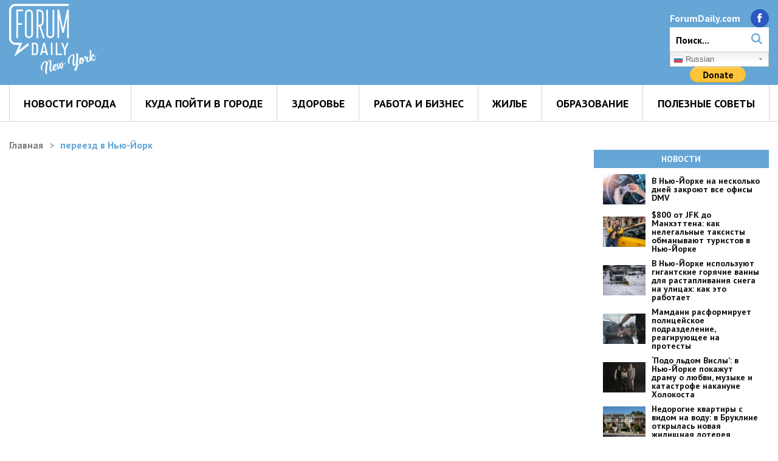

--- FILE ---
content_type: text/html; charset=UTF-8
request_url: https://newyork.forumdaily.com/tag/pereezd-v-nyu-jork/
body_size: 12303
content:
<!DOCTYPE html>
<html lang="ru-RU">
<head>
<script async src="https://securepubads.g.doubleclick.net/tag/js/gpt.js"></script>

<script>
  window.googletag = window.googletag || {cmd: []};

  googletag.cmd.push(function() {
    // ✅ Определяем мобильные рекламные слоты
    googletag.defineSlot('/172221294/ny_article_top_common_300_250', [[300, 250], [320, 100], [320, 50]], 'div-gpt-ad-1741710786391-0').addService(googletag.pubads());
    googletag.defineSlot('/172221294/ny_article_inside1_mob_300_250', [[300, 250], [320, 100], [320, 50]], 'div-gpt-ad-1741710941763-0').addService(googletag.pubads());
    googletag.defineSlot('/172221294/ny_article_970_250', [[970, 250], [300, 250]], 'div-gpt-ad-1741928277760-0').addService(googletag.pubads());
    googletag.pubads().enableSingleRequest();
    googletag.enableServices();
  });

  // ✅ Немедленно загружаем баннеры
  googletag.cmd.push(function() {
    googletag.display('div-gpt-ad-1741710786391-0');
    googletag.display('div-gpt-ad-1741710941763-0');
    googletag.display('div-gpt-ad-1741927303924-0');
  });

  // ✅ Принудительно обновляем баннеры через 2 секунды, если Google тупит
  setTimeout(function() {
    googletag.cmd.push(function() {
      googletag.pubads().refresh();
    });
  }, 2000);
</script>

<!-- ✅ Добавляем div-обертки для баннеров -->
<div id='div-gpt-ad-1741710786391-0'>
  <script>
    googletag.cmd.push(function() { googletag.display('div-gpt-ad-1741710786391-0'); });
  </script>
</div>

<div id='div-gpt-ad-1741710941763-0'>
  <script>
    googletag.cmd.push(function() { googletag.display('div-gpt-ad-1741710941763-0'); });
  </script>
</div>

<!-- ✅ CSS: Убираем баннер с ПК, фиксируем отступы -->

<!-- New Banners -->

<script async src="https://securepubads.g.doubleclick.net/tag/js/gpt.js"></script>
    
    	<!-- Marina/172221294/side banners -->
<script async src="https://securepubads.g.doubleclick.net/tag/js/gpt.js"></script>
<script>
  window.googletag = window.googletag || {cmd: []};
  googletag.cmd.push(function() {
	googletag.defineSlot('/172221294/ny_article_right_bottom_300_600', [[300, 600], [300, 250]], 'div-gpt-ad-1725628004893-0').addService(googletag.pubads());  
	googletag.defineSlot('/172221294/ny_article_right_middle_300x600', [[300, 250], [300, 600]], 'div-gpt-ad-1725627643581-0').addService(googletag.pubads());	 
	googletag.defineSlot('/172221294/ny_article_right_top_300_250', [[300, 600], [300, 250]], 'div-gpt-ad-1725593094727-0').addService(googletag.pubads());
	googletag.defineSlot('/172221294/ny_article_right_2_300_250', [300, 250], 'div-gpt-ad-1717216536029-0').addService(googletag.pubads());
	googletag.defineSlot('/172221294/ny_article_top_common_970_250', [970, 250], 'div-gpt-ad-1717218057333-0').addService(googletag.pubads());
	googletag.defineSlot('/172221294/ny_article_inside1_mob_300_250', [300, 250], 'div-gpt-ad-1717261881456-0').addService(googletag.pubads());
	googletag.defineSlot('/172221294/ny_article_right_middle_300x600', [300, 600], 'div-gpt-ad-1717648510064-0').setTargeting('sites', ['newyork']).addService(googletag.pubads());
	googletag.defineSlot('/172221294/newyork_top_header', [[970, 250], [970, 90], [300, 250]], 'div-gpt-ad-1734027074957-0').addService(googletag.pubads());
	googletag.pubads().enableSingleRequest();
	googletag.pubads().collapseEmptyDivs();
	googletag.enableServices();
  });
</script>
<script async src="https://securepubads.g.doubleclick.net/tag/js/gpt.js"></script>
<script>
  window.googletag = window.googletag || {cmd: []};
  googletag.cmd.push(function() {
	googletag.defineSlot('/172221294/ny_article_right_top_300_250', [300, 250], 'div-gpt-ad-1723754410938-0').addService(googletag.pubads());
	googletag.pubads().enableSingleRequest();
	googletag.enableServices();
  });
</script>
<!-- Marina/172221294/side banners-->
    	<!-- Google auto Marina -->
	<script async src="https://pagead2.googlesyndication.com/pagead/js/adsbygoogle.js?client=ca-pub-9675502057880267"
 	crossorigin="anonymous"></script>
	<!-- Google auto Marina -->
<!-- Google Tag Manager -->
<script>(function(w,d,s,l,i){w[l]=w[l]||[];w[l].push({'gtm.start':
new Date().getTime(),event:'gtm.js'});var f=d.getElementsByTagName(s)[0],
j=d.createElement(s),dl=l!='dataLayer'?'&l='+l:'';j.async=true;j.src=
'https://www.googletagmanager.com/gtm.js?id='+i+dl;f.parentNode.insertBefore(j,f);
})(window,document,'script','dataLayer','GTM-NQDM8TM');</script>
<!-- End Google Tag Manager -->

<script>(function(w,d,s,l,i){w[l]=w[l]||[];w[l].push({'gtm.start':
new Date().getTime(),event:'gtm.js'});var f=d.getElementsByTagName(s)[0],
j=d.createElement(s),dl=l!='dataLayer'?'&l='+l:'';j.async=true;j.src=
'https://www.googletagmanager.com/gtm.js?id='+i+dl;f.parentNode.insertBefore(j,f);
})(window,document,'script','dataLayer','GTM-NQDM8TM');</script>
<!-- End Google Tag Manager -->
	<meta charset="UTF-8">
	<meta http-equiv="X-UA-Compatible" content="IE=edge">
	<meta name="viewport" content="width=device-width, initial-scale=1">
	<meta name="theme-color" content="#65A6D6">
	<meta name="google-site-verification" content="lPyuzw_1gT-ovx-7xE4nXk59QDl10f9hfoCuIinM3G4" />
	<meta name="google-site-verification" content="bvOflxzTWTrscXC_b07EHXLp2MFMvf8SfmT3BEXP42I" />
	<link rel="stylesheet" id="ao_optimized_gfonts" href="https://fonts.googleapis.com/css?family=PT+Sans:400,700%7CRoboto+Slab:300,400,700&#038;subset=cyrillic-ext%2Ccyrillic%2Ccyrillic-ext&amp;display=swap"><link rel="shortcut icon" href="/wp-content/uploads/2019/07/favicon.ico"/>

	
	<meta name='robots' content='index, follow, max-image-preview:large, max-snippet:-1, max-video-preview:-1' />

	<!-- This site is optimized with the Yoast SEO plugin v22.4 - https://yoast.com/wordpress/plugins/seo/ -->
	<link media="all" href="https://newyork.forumdaily.com/wp-content/cache/autoptimize/css/autoptimize_f9288498ff031311be3ea0ccdeb9eb72.css" rel="stylesheet"><title>переезд в Нью-Йорк - ForumDaily New York</title>
	<link rel="canonical" href="https://newyork.forumdaily.com/tag/pereezd-v-nyu-jork/" />
	<meta property="og:locale" content="ru_RU" />
	<meta property="og:type" content="article" />
	<meta property="og:title" content="переезд в Нью-Йорк - ForumDaily New York" />
	<meta property="og:url" content="https://newyork.forumdaily.com/tag/pereezd-v-nyu-jork/" />
	<meta property="og:site_name" content="ForumDaily New York" />
	<meta name="twitter:card" content="summary_large_image" />
	<!-- / Yoast SEO plugin. -->


<link href='https://fonts.gstatic.com' crossorigin='anonymous' rel='preconnect' />
<link rel="alternate" type="application/rss+xml" title="ForumDaily New York &raquo; Лента" href="https://newyork.forumdaily.com/feed/" />
<link rel="alternate" type="application/rss+xml" title="ForumDaily New York &raquo; Лента метки переезд в Нью-Йорк" href="https://newyork.forumdaily.com/tag/pereezd-v-nyu-jork/feed/" />
<!-- newyork.forumdaily.com is managing ads with Advanced Ads 2.0.14 – https://wpadvancedads.com/ --><!--noptimize--><script id="newyo-ready">
			window.advanced_ads_ready=function(e,a){a=a||"complete";var d=function(e){return"interactive"===a?"loading"!==e:"complete"===e};d(document.readyState)?e():document.addEventListener("readystatechange",(function(a){d(a.target.readyState)&&e()}),{once:"interactive"===a})},window.advanced_ads_ready_queue=window.advanced_ads_ready_queue||[];		</script>
		<!--/noptimize-->





<script type="text/javascript" src="https://newyork.forumdaily.com/wp-includes/js/jquery/jquery.min.js" id="jquery-core-js"></script>
<script type="text/javascript" src="https://newyork.forumdaily.com/wp-includes/js/jquery/jquery-migrate.min.js" id="jquery-migrate-js"></script>
<link rel="https://api.w.org/" href="https://newyork.forumdaily.com/wp-json/" /><link rel="alternate" type="application/json" href="https://newyork.forumdaily.com/wp-json/wp/v2/tags/4514" /><link rel="EditURI" type="application/rsd+xml" title="RSD" href="https://newyork.forumdaily.com/xmlrpc.php?rsd" />



	<!-- banners -->
<script type="text/javascript">window.googletag = window.googletag || {cmd: []};var width = window.innerWidth;
googletag.cmd.push(function() {
if(width > 1199){} else if(width > 767){}else{};googletag.enableServices();
});
</script>	<!-- /banners -->

 <!--Adnimation-->
<script type='text/javascript'>
    let temScript = document.createElement('script');temScript.src = 'https://adncdnend.azureedge.net/adtags/forumdaily.adn.js';
    document.getElementsByTagName('head')[0].append(temScript);
</script>

<script>
    window.googletag = window.googletag || {cmd: []};
        googletag.cmd.push(function() {
               googletag.pubads().setTargeting('sites', 'newyork');
               googletag.pubads().setTargeting('category', 'blogs', 'CityNews', 'Covid19', 'HomePage', 'Housing', 'Immigration', 'Job', 'Specia', 'UsefulAdvices', 'HealthNYC', 'OursinTheCity');
               googletag.pubads().setTargeting('post_id', ['']);
               googletag.enableServices();
        });
</script>



<script charset="UTF-8" src="//cdn.sendpulse.com/js/push/44b03179fda4fbb944d8e3a48d07d190_1.js" async></script>

<meta name="facebook-domain-verification" content="h584e28deb51se8p9ue4p1g04ssan3" />

<meta property="fb:pages" content="1122331017791336" />

<meta property="fb:likes_and_comments" content="enable">
<meta property="fb:app_id" content="2754115724713848"/>

<script async custom-element="amp-iframe" src="https://cdn.ampproject.org/v0/amp-iframe-0.1.js"></script>

</head>
<body data-rsssl=1>

<!-- Google Tag Manager (noscript) -->
<noscript><iframe src="https://www.googletagmanager.com/ns.html?id=GTM-NQDM8TM"
height="0" width="0" style="display:none;visibility:hidden"></iframe></noscript>
<!-- End Google Tag Manager (noscript) -->


<header class="mainHeader">
	<div class="wrapper">
    	<a href="https://newyork.forumdaily.com" class="mainLogo">
        	<noscript><img src="https://newyork.forumdaily.com/wp-content/themes/fdw/assets/images/logo.svg" alt=""></noscript><img class="lazyload" src='data:image/svg+xml,%3Csvg%20xmlns=%22http://www.w3.org/2000/svg%22%20viewBox=%220%200%20210%20140%22%3E%3C/svg%3E' data-src="https://newyork.forumdaily.com/wp-content/themes/fdw/assets/images/logo.svg" alt="">
        	<noscript><img src="https://newyork.forumdaily.com/wp-content/themes/fdw/assets/images/logo_tablet.svg" alt=""></noscript><img class="lazyload" src='data:image/svg+xml,%3Csvg%20xmlns=%22http://www.w3.org/2000/svg%22%20viewBox=%220%200%20210%20140%22%3E%3C/svg%3E' data-src="https://newyork.forumdaily.com/wp-content/themes/fdw/assets/images/logo_tablet.svg" alt="">
    	</a>
<div id="_topBannerContainer">
<!-- /172221294/newyork_top_header -->
<div id='div-gpt-ad-1734027074957-0' style='min-width: 300px; min-height: 90px;'>
  <script>
	googletag.cmd.push(function() { googletag.display('div-gpt-ad-1734027074957-0'); });
  </script>
</div>
</div>

    	<div class="search_social_block">
        	<div class="top_search_box">
            	<div class="site_url">
                	<a href="https://www.forumdaily.com/" target="_blank">ForumDaily.com</a>
            	</div>
            	<div class="social_btns">
                	<a href="https://www.facebook.com/forumdaily.NY/">
                    	<img src="https://newyork.forumdaily.com/wp-content/themes/fdw/assets/images/fb@2x.png" alt="">
                	</a>
            	</div>
        	</div>
        	<form class="search_form" role="search" method="get" name="search_form" action="https://newyork.forumdaily.com/">
            	<span class="close-btn"></span>
            	<input id="search" type="search" name="s" placeholder="Поиск...">
            	<input type="hidden" name="category_name" value="novosty">
            	<label for="search">
                	<img src="https://newyork.forumdaily.com/wp-content/themes/fdw/assets/images/search.svg" alt="">
            	</label>
            	<button type="submit">
                	<img src="https://newyork.forumdaily.com/wp-content/themes/fdw/assets/images/search.svg" alt="">
            	</button>
        	</form>
        	<div class="lang_sw"><!-- GTranslate: https://gtranslate.io/ -->
            	<div class="switcher notranslate">
                	<div class="selected">
                    	<a href="#" onclick="return false;" class=""><img src="//newyork.forumdaily.com/wp-content/plugins/gtranslate/flags/16/ru.png" height="16" width="16" alt="ru"> <span>Russian</span></a>
                	</div>
<div class="option">
	<a href="https://newyork.forumdaily.com/en" onclick="doGTranslate('ru|en');jQuery('div.switcher div.selected a').html(jQuery(this).html());return false;" title="English" class="nturl"><img data-gt-lazy-src="//newyork.forumdaily.com/wp-content/plugins/gtranslate/flags/16/en.png" height="16" width="16" alt="en" /> <span>English</span></a>
	<a href="https://newyork.forumdaily.com" onclick="doGTranslate('ru|ru');jQuery('div.switcher div.selected a').html(jQuery(this).html());return false;" title="Russian" class="nturl selected"><img data-gt-lazy-src="//newyork.forumdaily.com/wp-content/plugins/gtranslate/flags/16/ru.png" height="16" width="16" alt="ru" /> <span>Russian</span></a>
	<a href="https://newyork.forumdaily.com/uk" onclick="doGTranslate('ru|uk');jQuery('div.switcher div.selected a').html(jQuery(this).html());return false;" title="Ukrainian" class="nturl"><img data-gt-lazy-src="//newyork.forumdaily.com/wp-content/plugins/gtranslate/flags/16/uk.png" height="16" width="16" alt="uk" /> <span>Ukrainian</span></a>
	<a href="https://newyork.forumdaily.com/hy" onclick="doGTranslate('ru|hy');jQuery('div.switcher div.selected a').html(jQuery(this).html());return false;" title="Armenian" class="nturl"><noscript><img data-gt-lazy-src="//newyork.forumdaily.com/wp-content/plugins/gtranslate/flags/16/hy.png" height="16" width="16" alt="hy" /></noscript><img class="lazyload" data-gt-lazy-src="//newyork.forumdaily.com/wp-content/plugins/gtranslate/flags/16/hy.png" height="16" width="16" alt="hy" /> <span>Armenian</span></a>
	<a href="https://newyork.forumdaily.com/az" onclick="doGTranslate('ru|az');jQuery('div.switcher div.selected a').html(jQuery(this).html());return false;" title="Azerbaijani" class="nturl"><noscript><img data-gt-lazy-src="//newyork.forumdaily.com/wp-content/plugins/gtranslate/flags/16/az.png" height="16" width="16" alt="az" /></noscript><img class="lazyload" data-gt-lazy-src="//newyork.forumdaily.com/wp-content/plugins/gtranslate/flags/16/az.png" height="16" width="16" alt="az" /> <span>Azerbaijani</span></a>
	<a href="https://newyork.forumdaily.com/ka" onclick="doGTranslate('ru|ka');jQuery('div.switcher div.selected a').html(jQuery(this).html());return false;" title="Georgian" class="nturl"><noscript><img data-gt-lazy-src="//newyork.forumdaily.com/wp-content/plugins/gtranslate/flags/16/ka.png" height="16" width="16" alt="ka" /></noscript><img class="lazyload" data-gt-lazy-src="//newyork.forumdaily.com/wp-content/plugins/gtranslate/flags/16/ka.png" height="16" width="16" alt="ka" /> <span>Georgian</span></a>
	<a href="https://newyork.forumdaily.com/kk" onclick="doGTranslate('ru|kk');jQuery('div.switcher div.selected a').html(jQuery(this).html());return false;" title="Kazakh" class="nturl"><noscript><img data-gt-lazy-src="//newyork.forumdaily.com/wp-content/plugins/gtranslate/flags/16/kk.png" height="16" width="16" alt="kk" /></noscript><img class="lazyload" data-gt-lazy-src="//newyork.forumdaily.com/wp-content/plugins/gtranslate/flags/16/kk.png" height="16" width="16" alt="kk" /> <span>Kazakh</span></a>
	<a href="https://newyork.forumdaily.com/ky" onclick="doGTranslate('ru|ky');jQuery('div.switcher div.selected a').html(jQuery(this).html());return false;" title="Kyrgyz" class="nturl"><noscript><img data-gt-lazy-src="//newyork.forumdaily.com/wp-content/plugins/gtranslate/flags/16/ky.png" height="16" width="16" alt="ky" /></noscript><img class="lazyload" data-gt-lazy-src="//newyork.forumdaily.com/wp-content/plugins/gtranslate/flags/16/ky.png" height="16" width="16" alt="ky" /> <span>Kyrgyz</span></a>
	<a href="https://newyork.forumdaily.com/tg" onclick="doGTranslate('ru|tg');jQuery('div.switcher div.selected a').html(jQuery(this).html());return false;" title="Tajik" class="nturl"><noscript><img data-gt-lazy-src="//newyork.forumdaily.com/wp-content/plugins/gtranslate/flags/16/tg.png" height="16" width="16" alt="tg" /></noscript><img class="lazyload" data-gt-lazy-src="//newyork.forumdaily.com/wp-content/plugins/gtranslate/flags/16/tg.png" height="16" width="16" alt="tg" /> <span>Tajik</span></a>
	<a href="https://newyork.forumdaily.com/uz" onclick="doGTranslate('ru|uz');jQuery('div.switcher div.selected a').html(jQuery(this).html());return false;" title="Uzbek" class="nturl"><noscript><img data-gt-lazy-src="//newyork.forumdaily.com/wp-content/plugins/gtranslate/flags/16/uz.png" height="16" width="16" alt="uz" /></noscript><img class="lazyload" data-gt-lazy-src="//newyork.forumdaily.com/wp-content/plugins/gtranslate/flags/16/uz.png" height="16" width="16" alt="uz" /> <span>Uzbek</span></a>
</div>
            	</div>
            	<script type="text/javascript">
                	jQuery( '.switcher .selected' ).click( function () {
                    	jQuery( '.switcher .option a img' ).each( function () {
                        	if ( !jQuery( this )[ 0 ].hasAttribute( 'src' ) ) jQuery( this ).attr( 'src', jQuery( this ).attr( 'data-gt-lazy-src' ) )
                    	} );
                    	if ( !( jQuery( '.switcher .option' ).is( ':visible' ) ) ) {
                        	jQuery( '.switcher .option' ).stop( true, true ).delay( 100 ).slideDown( 500 );
                        	jQuery( '.switcher .selected a' ).toggleClass( 'open' )
                    	}
                	} );
                	jQuery( '.switcher .option' ).bind( 'mousewheel', function ( e ) {
                    	var options = jQuery( '.switcher .option' );
                    	if ( options.is( ':visible' ) ) options.scrollTop( options.scrollTop() - e.originalEvent.wheelDelta );
                    	return false;
                	} );
                	jQuery( 'body' ).not( '.switcher' ).click( function ( e ) {
                    	if ( jQuery( '.switcher .option' ).is( ':visible' ) && e.target != jQuery( '.switcher .option' ).get( 0 ) ) {
                        	jQuery( '.switcher .option' ).stop( true, true ).delay( 100 ).slideUp( 500 );
                        	jQuery( '.switcher .selected a' ).toggleClass( 'open' )
                    	}
                	} );
            	</script>
<!--PayPal-->
<form action="https://www.paypal.com/donate" method="post" target="_top">
<input type="hidden" name="hosted_button_id" value="N75TEHD34PZ62" />
<input type="image" src="https://www.paypalobjects.com/en_US/i/btn/btn_donate_LG.gif" border="0" name="submit" title="PayPal - The safer, easier way to pay online!" alt="Donate with PayPal button" />
<noscript><img alt="" border="0" src="https://www.paypal.com/en_US/i/scr/pixel.gif" width="1" height="1" /></noscript><img class="lazyload" alt="" border="0" src='data:image/svg+xml,%3Csvg%20xmlns=%22http://www.w3.org/2000/svg%22%20viewBox=%220%200%201%201%22%3E%3C/svg%3E' data-src="https://www.paypal.com/en_US/i/scr/pixel.gif" width="1" height="1" />
</form>

<!--PayPal-->

            	<script type="text/javascript">
                	function doGTranslate( lang_pair ) {
                    	if ( lang_pair.value ) lang_pair = lang_pair.value;
                    	if ( lang_pair == '' ) return;
                    	var lang = lang_pair.split( '|' )[ 1 ];
                    	if ( typeof _gaq != 'undefined' ) {
                        	_gaq.push( [ '_trackEvent', 'GTranslate', lang, location.pathname + location.search ] );
                    	} else {
                        	if ( typeof ga != 'undefined' ) ga( 'send', 'event', 'GTranslate', lang, location.pathname + location.search );
                    	}
                    	var plang = location.pathname.split( '/' )[ 1 ];
                    	if ( plang.length != 2 && plang != 'zh-CN' && plang != 'zh-TW' && plang != 'hmn' && plang != 'haw' && plang != 'ceb' ) plang = 'ru';
                    	if ( lang == 'ru' ) location.href = location.protocol + '//' + location.host + gt_request_uri;
                    	else location.href = location.protocol + '//' + location.host + '/' + lang + gt_request_uri;
                	}
            	</script>
            	<script>
                	jQuery( document ).ready( function () {
                    	var lang_html = jQuery( ".switcher div.option a[onclick*='|" + jQuery( 'html' ).attr( 'lang' ) + "']" ).html();
                    	if ( typeof lang_html != "undefined" ) jQuery( '.switcher div.selected a' ).html( lang_html.replace( "data-gt-lazy-", "" ) )
                	} );
            	</script>
        	</div>
    	</div>
    	<div class="burger">
        	<span></span>
        	<span></span>
        	<span></span>
    	</div>
	</div>
</header>
<div class="overlay"></div>
<div class="main_nav">
	<nav class="wrapper">
    	<li id="nav_menu-2" class="widget widget_nav_menu"><div class="menu-menyu-container"><ul id="menu-menyu" class="menu"><li id="menu-item-14135" class="menu-item menu-item-type-taxonomy menu-item-object-category menu-item-14135"><a href="https://newyork.forumdaily.com/category/novosty/city-news/">Новости города</a></li>
<li id="menu-item-53583" class="menu-item menu-item-type-taxonomy menu-item-object-category menu-item-53583"><a href="https://newyork.forumdaily.com/category/places-in-ny/">Куда пойти в городе</a></li>
<li id="menu-item-41947" class="menu-item menu-item-type-taxonomy menu-item-object-category menu-item-41947"><a href="https://newyork.forumdaily.com/category/koronavirus-v-gorode/">Здоровье</a></li>
<li id="menu-item-38195" class="menu-item menu-item-type-taxonomy menu-item-object-category menu-item-38195"><a href="https://newyork.forumdaily.com/category/rabota/">Работа и бизнес</a></li>
<li id="menu-item-78624" class="menu-item menu-item-type-taxonomy menu-item-object-category menu-item-78624"><a href="https://newyork.forumdaily.com/category/novosty/zhile/">Жилье</a></li>
<li id="menu-item-61190" class="menu-item menu-item-type-taxonomy menu-item-object-category menu-item-61190"><a href="https://newyork.forumdaily.com/category/education/">Образование</a></li>
<li id="menu-item-38142" class="menu-item menu-item-type-taxonomy menu-item-object-category menu-item-38142"><a href="https://newyork.forumdaily.com/category/novosty/advise/">Полезные советы</a></li>
</ul></div></li>
	</nav>
</div>

<script>
	const BtnNeed = Array.from(document.querySelectorAll('.dropdown a')).filter((el) => {
    	if (!el.hasAttribute('href')) {
        	return el
    	}
	});

	const btn = BtnNeed.map((el) => {
    	el.addEventListener('click', () => {

        	console.log('open');

        	if (el.closest('.dropdown').classList.contains('open')) {
            	el.closest('.dropdown').querySelector('.dropdown-menu').style.display = '';
            	el.closest('.dropdown').classList.remove('open');
        	} else {
            	el.closest('.dropdown').querySelector('.dropdown-menu').style.display = 'block';
            	el.closest('.dropdown').classList.add('open');
        	}
    	});
	});
</script>

    <main>
        <div class="wrapper">
            <div class="list_articles">
                <div class="main_content_list_articles" data-tag="is_tag">
                    <div class="show_more_posts_on_category">
                        <nav class="breadcrumbs">
    <ul>
        <li>
            <a href="https://newyork.forumdaily.com">Главная</a>
        </li>
                    <li>
                переезд в Нью-Йорк            </li>
                </ul>
</nav>
                        
                    </div>
                    
                </div>
                <aside class="sidebar">
        <!-- Marina/172221294/ny_article_right_top_300_250 -->
<div id='div-gpt-ad-1725593094727-0' style='min-width: 300px; min-height: 250px;'>
  <script>
    googletag.cmd.push(function() { googletag.display('div-gpt-ad-1725593094727-0'); });
  </script>
</div>
    <!--Marina/172221294/ny_article_right_top_300_250 -->
	<br/>
    <div class="news_sidebar">
    <div class="sidebar_section_title">
        <p>новости</p>
    </div>
    <div class="sidebar_list_news">
                    <article>
                <a href="https://newyork.forumdaily.com/nyu-jork-zakroyut-vse-otdeleniya-dmv-obnovlenie-voditeli-ofis-prava/">
                    <span class="img_article">
                        <noscript><img src="https://newyork.forumdaily.com/wp-content/uploads/2021/11/shutterstock_1746486095-84x59.jpg" alt=""></noscript><img class="lazyload" src='data:image/svg+xml,%3Csvg%20xmlns=%22http://www.w3.org/2000/svg%22%20viewBox=%220%200%20210%20140%22%3E%3C/svg%3E' data-src="https://newyork.forumdaily.com/wp-content/uploads/2021/11/shutterstock_1746486095-84x59.jpg" alt="">
                    </span>
                    <span class="title_article">
                        В Нью-Йорке на несколько дней закроют все офисы DMV                    </span>
                </a>
            </article>
                    <article>
                <a href="https://newyork.forumdaily.com/nyu-jork-nelegalnye-taksisty-aeroport-jfk-obman-turisty-nemotrya-shtrafy-proverki/">
                    <span class="img_article">
                        <noscript><img src="https://newyork.forumdaily.com/wp-content/uploads/2019/11/December-Jony-2-84x59.jpg" alt=""></noscript><img class="lazyload" src='data:image/svg+xml,%3Csvg%20xmlns=%22http://www.w3.org/2000/svg%22%20viewBox=%220%200%20210%20140%22%3E%3C/svg%3E' data-src="https://newyork.forumdaily.com/wp-content/uploads/2019/11/December-Jony-2-84x59.jpg" alt="">
                    </span>
                    <span class="title_article">
                        $800 от JFK до Манхэттена: как нелегальные таксисты обманывают туристов в Нью-Йорке                    </span>
                </a>
            </article>
                    <article>
                <a href="https://newyork.forumdaily.com/nyu-jork-gigantskie-goryachie-vanny-plavleniya-snega-metel-mashina/">
                    <span class="img_article">
                        <noscript><img src="https://newyork.forumdaily.com/wp-content/uploads/2023/11/iStock-1093336802-84x59.jpg" alt=""></noscript><img class="lazyload" src='data:image/svg+xml,%3Csvg%20xmlns=%22http://www.w3.org/2000/svg%22%20viewBox=%220%200%20210%20140%22%3E%3C/svg%3E' data-src="https://newyork.forumdaily.com/wp-content/uploads/2023/11/iStock-1093336802-84x59.jpg" alt="">
                    </span>
                    <span class="title_article">
                        В Нью-Йорке используют гигантские горячие ванны для растапливания снега на улицах: как это работает                    </span>
                </a>
            </article>
                    <article>
                <a href="https://newyork.forumdaily.com/mer-nyu-jork-mamdani-rasformirovat-policiya-protesty-strategicheskaya-gruppa-reagirovaniya/">
                    <span class="img_article">
                        <noscript><img src="https://newyork.forumdaily.com/wp-content/uploads/2022/03/shutterstock_738123172-84x59.jpg" alt=""></noscript><img class="lazyload" src='data:image/svg+xml,%3Csvg%20xmlns=%22http://www.w3.org/2000/svg%22%20viewBox=%220%200%20210%20140%22%3E%3C/svg%3E' data-src="https://newyork.forumdaily.com/wp-content/uploads/2022/03/shutterstock_738123172-84x59.jpg" alt="">
                    </span>
                    <span class="title_article">
                        Мамдани расформирует полицейское подразделение, реагирующее на протесты                    </span>
                </a>
            </article>
                    <article>
                <a href="https://newyork.forumdaily.com/podo-ldom-visly-v-nyu-jorke-pokazhut-emocionalnyj-myuzikl-o-lyubvi-muzyke-i-katastrofe-nakanune-xolokosta/">
                    <span class="img_article">
                        <noscript><img src="https://newyork.forumdaily.com/wp-content/uploads/2026/01/ice-84x59.jpeg" alt=""></noscript><img class="lazyload" src='data:image/svg+xml,%3Csvg%20xmlns=%22http://www.w3.org/2000/svg%22%20viewBox=%220%200%20210%20140%22%3E%3C/svg%3E' data-src="https://newyork.forumdaily.com/wp-content/uploads/2026/01/ice-84x59.jpeg" alt="">
                    </span>
                    <span class="title_article">
                        &#8216;Подо льдом Вислы&#8217;: в Нью-Йорке покажут драму о любви, музыке и катастрофе накануне Холокоста                    </span>
                </a>
            </article>
                    <article>
                <a href="https://newyork.forumdaily.com/nyu-jork-govanus-bruklin-zhilishnaya-lotereya-novyj-zhiloj-kompleks/">
                    <span class="img_article">
                        <noscript><img src="https://newyork.forumdaily.com/wp-content/uploads/2022/10/iStock-165493611-84x59.jpg" alt=""></noscript><img class="lazyload" src='data:image/svg+xml,%3Csvg%20xmlns=%22http://www.w3.org/2000/svg%22%20viewBox=%220%200%20210%20140%22%3E%3C/svg%3E' data-src="https://newyork.forumdaily.com/wp-content/uploads/2022/10/iStock-165493611-84x59.jpg" alt="">
                    </span>
                    <span class="title_article">
                        Недорогие квартиры с видом на воду: в Бруклине открылась новая жилищная лотерея                    </span>
                </a>
            </article>
                    <article>
                <a href="https://newyork.forumdaily.com/nyu-jork-interaktivnaya-karta-otslezhivaniya-vspyshek-zabolevaniya/">
                    <span class="img_article">
                        <noscript><img src="https://newyork.forumdaily.com/wp-content/uploads/2023/07/iStock-1420177680-84x59.jpg" alt=""></noscript><img class="lazyload" src='data:image/svg+xml,%3Csvg%20xmlns=%22http://www.w3.org/2000/svg%22%20viewBox=%220%200%20210%20140%22%3E%3C/svg%3E' data-src="https://newyork.forumdaily.com/wp-content/uploads/2023/07/iStock-1420177680-84x59.jpg" alt="">
                    </span>
                    <span class="title_article">
                        Нью-Йорк запустил интерактивную карту для отслеживания вспышек заболеваний                    </span>
                </a>
            </article>
            </div>
</div>

<br/>
<!-- Marina /172221294/ny_article_right_middle_300x600 -->
<div id='div-gpt-ad-1725627643581-0' style='min-width: 300px; min-height: 250px;'>
  <script>
    googletag.cmd.push(function() { googletag.display('div-gpt-ad-1725627643581-0'); });
  </script>
</div>
<!--Marina /172221294/ny_article_right_middle_300x600 -->
<br/>
<div class="list_most_pop_week">
    <div class="sidebar_section_title">
        <p>
            Выбор редакции
        </p>
    </div>
    <div class="list_new_pop_week">
        <article><a href="https://newyork.forumdaily.com/nyu-jork-chem-zanyatsya-den-svyatogo-valentina-vlyublennye/" class="img_pop_week"><noscript><img src="https://newyork.forumdaily.com/wp-content/uploads/2020/02/Depositphotos_242022032_s-2019.jpg" alt=""></noscript><img class="lazyload" src='data:image/svg+xml,%3Csvg%20xmlns=%22http://www.w3.org/2000/svg%22%20viewBox=%220%200%20210%20140%22%3E%3C/svg%3E' data-src="https://newyork.forumdaily.com/wp-content/uploads/2020/02/Depositphotos_242022032_s-2019.jpg" alt=""></a><div><a href="https://newyork.forumdaily.com/nyu-jork-chem-zanyatsya-den-svyatogo-valentina-vlyublennye/" class="name_pop_week">Как отпраздновать День святого Валентина в Нью-Йорке: 20 идей для влюбленных</a></div></article><article><a href="https://newyork.forumdaily.com/kvartiry-ot-486-v-mesyac-v-kvinse-otkrylas-vygodnaya-zhilishhnaya-lotereya/" class="img_pop_week"><noscript><img src="https://newyork.forumdaily.com/wp-content/uploads/2024/02/iStock-1152061209.jpg" alt=""></noscript><img class="lazyload" src='data:image/svg+xml,%3Csvg%20xmlns=%22http://www.w3.org/2000/svg%22%20viewBox=%220%200%20210%20140%22%3E%3C/svg%3E' data-src="https://newyork.forumdaily.com/wp-content/uploads/2024/02/iStock-1152061209.jpg" alt=""></a><div><a href="https://newyork.forumdaily.com/kvartiry-ot-486-v-mesyac-v-kvinse-otkrylas-vygodnaya-zhilishhnaya-lotereya/" class="name_pop_week">Квартиры от $486 за месяц: в Квинсе открылась выгодная жилищная лотерея</a></div></article><article><a href="https://newyork.forumdaily.com/nyu-jork-ezhemesyachnye-vyplaty-1-200-molodezh-bez-zhilya-programma/" class="img_pop_week"><noscript><img src="https://newyork.forumdaily.com/wp-content/uploads/2024/05/iStock-1409852688.jpg" alt=""></noscript><img class="lazyload" src='data:image/svg+xml,%3Csvg%20xmlns=%22http://www.w3.org/2000/svg%22%20viewBox=%220%200%20210%20140%22%3E%3C/svg%3E' data-src="https://newyork.forumdaily.com/wp-content/uploads/2024/05/iStock-1409852688.jpg" alt=""></a><div><a href="https://newyork.forumdaily.com/nyu-jork-ezhemesyachnye-vyplaty-1-200-molodezh-bez-zhilya-programma/" class="name_pop_week">Бездомным молодым людям в Нью-Йорке просто так раздают по $1200 в месяц</a></div></article><article><a href="https://newyork.forumdaily.com/nyu-jork-finalisty-shou-ledyanye-skulptury-ostrov-gavernors-raboty-v-realnom-vremeni/" class="img_pop_week"><noscript><img src="https://newyork.forumdaily.com/wp-content/uploads/2023/01/iStock-472055875.jpg" alt=""></noscript><img class="lazyload" src='data:image/svg+xml,%3Csvg%20xmlns=%22http://www.w3.org/2000/svg%22%20viewBox=%220%200%20210%20140%22%3E%3C/svg%3E' data-src="https://newyork.forumdaily.com/wp-content/uploads/2023/01/iStock-472055875.jpg" alt=""></a><div><a href="https://newyork.forumdaily.com/nyu-jork-finalisty-shou-ledyanye-skulptury-ostrov-gavernors-raboty-v-realnom-vremeni/" class="name_pop_week">В феврале на Губернаторском острове состоится шоу ледяных скульптур: их будут вырезать прямо перед зрителями</a></div></article><article><a href="https://newyork.forumdaily.com/nyu-jork-prichiny-produkty-pitanie-dorogo-cena-nacenka-supermarkety/" class="img_pop_week"><noscript><img src="https://newyork.forumdaily.com/wp-content/uploads/2021/10/shutterstock_1920311672.jpg" alt=""></noscript><img class="lazyload" src='data:image/svg+xml,%3Csvg%20xmlns=%22http://www.w3.org/2000/svg%22%20viewBox=%220%200%20210%20140%22%3E%3C/svg%3E' data-src="https://newyork.forumdaily.com/wp-content/uploads/2021/10/shutterstock_1920311672.jpg" alt=""></a><div><a href="https://newyork.forumdaily.com/nyu-jork-prichiny-produkty-pitanie-dorogo-cena-nacenka-supermarkety/" class="name_pop_week">Почему продукты питания в Нью-Йорке такие дорогие: идея Мамдани о государственных магазинах проблему не решит</a></div></article><article><a href="https://newyork.forumdaily.com/nyu-jork-restorany-spisok-samye-krasivye-novye-2025/" class="img_pop_week"><noscript><img src="https://newyork.forumdaily.com/wp-content/uploads/2023/12/iStock-1446478827.jpg" alt=""></noscript><img class="lazyload" src='data:image/svg+xml,%3Csvg%20xmlns=%22http://www.w3.org/2000/svg%22%20viewBox=%220%200%20210%20140%22%3E%3C/svg%3E' data-src="https://newyork.forumdaily.com/wp-content/uploads/2023/12/iStock-1446478827.jpg" alt=""></a><div><a href="https://newyork.forumdaily.com/nyu-jork-restorany-spisok-samye-krasivye-novye-2025/" class="name_pop_week">Семь ресторанов Нью-Йорка вошли в список самых красивых в США</a></div></article>    </div>
</div>

    <div class="social_subscription_block">

        <p class="header_social">
            Присоединяйтесь к нам в соцсетях
        </p>
        <div class="facebook_list">
            <div>
                <a href="https://www.facebook.com/forumdaily.NY/" target="_blank" rel="nofollow">
                    <noscript><img src="/wp-content/uploads/social_plugin_fb_ny.png" alt=""></noscript><img class="lazyload" src='data:image/svg+xml,%3Csvg%20xmlns=%22http://www.w3.org/2000/svg%22%20viewBox=%220%200%20210%20140%22%3E%3C/svg%3E' data-src="/wp-content/uploads/social_plugin_fb_ny.png" alt="">
                </a>
                <div class="fb_info">
                    <a href="https://www.facebook.com/forumdaily.NY/" target="_blank" rel="nofollow">New York</a>
                    <span></span>
                </div>
            </div>
            <div>
                <a href="https://www.facebook.com/forumdailynews/" target="_blank" rel="nofollow">
                    <noscript><img src="/wp-content/uploads/social_plugin_fb_forumdaily.png" alt=""></noscript><img class="lazyload" src='data:image/svg+xml,%3Csvg%20xmlns=%22http://www.w3.org/2000/svg%22%20viewBox=%220%200%20210%20140%22%3E%3C/svg%3E' data-src="/wp-content/uploads/social_plugin_fb_forumdaily.png" alt="">
                </a>
                <div class="fb_info">
                    <a href="https://www.facebook.com/forumdailynews/" target="_blank" rel="nofollow">ForumDaily</a>
                    <span></span>
                </div>
            </div>
            <div>
                <a href="https://www.facebook.com/groups/sovetusa/" target="_blank" rel="nofollow">
                    <noscript><img src="/wp-content/uploads/fd-advice.png" alt=""></noscript><img class="lazyload" src='data:image/svg+xml,%3Csvg%20xmlns=%22http://www.w3.org/2000/svg%22%20viewBox=%220%200%20210%20140%22%3E%3C/svg%3E' data-src="/wp-content/uploads/fd-advice.png" alt="">
                </a>
                <div class="fb_info">
                    <a href="https://www.facebook.com/groups/sovetusa/" target="_blank" rel="nofollow">Ищу совета</a>
                    <span></span>
                </div>
            </div>
            <div>
                <a href="https://www.facebook.com/groups/nycrus" target="_blank" rel="nofollow">
                    <noscript><img src="/wp-content/uploads/2024/05/viber_image_2024-05-20_05-34-53-434-1.jpg" alt=""></noscript><img class="lazyload" src='data:image/svg+xml,%3Csvg%20xmlns=%22http://www.w3.org/2000/svg%22%20viewBox=%220%200%20210%20140%22%3E%3C/svg%3E' data-src="/wp-content/uploads/2024/05/viber_image_2024-05-20_05-34-53-434-1.jpg" alt="">
                </a>
                <div class="fb_info">
                    <a href="https://www.facebook.com/groups/nycrus" target="_blank" rel="nofollow">События в New York</a>
                    <span></span>
                </div>
            </div>
            <div class="social_links_gor">
                <a href="https://t.me/ForumDailyTel" style="background: #0088cc;">
                    <i  class="fa fa-paper-plane-o"></i>
                    <div>
                        Telegram
                    </div>
                </a>
            </div>
            <div class="social_links_gor">
                <a href="https://www.instagram.com/newyork_forumdaily/" target="_blank" class="vk_btn">
                    <i class="fa fa-instagram"></i>
                    <div>
                        Instagram
                    </div>
                </a>
            </div>
        </div>
<!-- Marina /172221294/ny_article_right_bottom_300_600 -->
<div id='div-gpt-ad-1725628004893-0' style='min-width: 300px; min-height: 250px;'>
  <script>
    googletag.cmd.push(function() { googletag.display('div-gpt-ad-1725628004893-0'); });
  </script>
</div>
<!-- Marina /172221294/ny_article_right_bottom_300_600 -->		
    </div>
</aside>
            </div>
        </div>

    </main>

<div class="loader">
	<div class="windows8">
		<div class="wBall" id="wBall_1">
			<div class="wInnerBall"></div>
		</div>
		<div class="wBall" id="wBall_2">
			<div class="wInnerBall"></div>
		</div>
		<div class="wBall" id="wBall_3">
			<div class="wInnerBall"></div>
		</div>
		<div class="wBall" id="wBall_4">
			<div class="wInnerBall"></div>
		</div>
		<div class="wBall" id="wBall_5">
			<div class="wInnerBall"></div>
		</div>
	</div>
</div>
<footer class="main_footer">
	<div class="wrapper">
		<div class="copyright_block">
			<a href="https://newyork.forumdaily.com" class="footerLogo" title="ForumDaily New York">
				<noscript><img src="https://newyork.forumdaily.com/wp-content/themes/fdw/assets/images/logo.svg" alt=""></noscript><img class="lazyload" src='data:image/svg+xml,%3Csvg%20xmlns=%22http://www.w3.org/2000/svg%22%20viewBox=%220%200%20210%20140%22%3E%3C/svg%3E' data-src="https://newyork.forumdaily.com/wp-content/themes/fdw/assets/images/logo.svg" alt="">
				<noscript><img src="https://newyork.forumdaily.com/wp-content/themes/fdw/assets/images/logo_tablet.svg" alt=""></noscript><img class="lazyload" src='data:image/svg+xml,%3Csvg%20xmlns=%22http://www.w3.org/2000/svg%22%20viewBox=%220%200%20210%20140%22%3E%3C/svg%3E' data-src="https://newyork.forumdaily.com/wp-content/themes/fdw/assets/images/logo_tablet.svg" alt="">
			</a>
			<p class="copyRight">
<a href="https://newyork.forumdaily.com/copyright/" class="rules_link">Правила использования материалов</a><br />
<a href="https://newyork.forumdaily.com/privacy-policy/" class="rules_link">Privacy Policy</a><br />
<a href="https://newyork.forumdaily.com/terms-of-use/" class="rules_link">Terms of Use</a>
</p>
<p class="copyRight">
Перепечатка материалов допускается только с указанием активной ссылки на страницу источника.<br />
Внешние ссылки предоставлены для справки.
</p>
<p class="copyRight">
Юридический адрес:<br />
7308 18th Ave<br />
Brooklyn NY 11204</p>
			<p class="copyRight" title="copyright">
				© 2026 ForumDaily inc.<br>
				Все права защищены.
			</p>
		</div>
		<div class="contact_block_footer">
			<a href="https://newyork.forumdaily.com/contacts/" class="title_link">О нас</a>
			<a href="https://newyork.forumdaily.com/wp-content/uploads/2023/11/Forum-Daily-NewYork-Media-Kit.pdf" class="title_link">Реклама</a>
			<div class="email_contact_footer">
				<p class="media_kit"><b><a href="https://newyork.forumdaily.com/wp-content/uploads/2023/11/Forum-Daily-NewYork-Media-Kit.pdf">MediaKit</a></b></p>
<div class="m_-473007286063003587gmail-m_5182301510873335799gmail-media_links_block">
<p>Контактное лицо:</p>
<p>Марина Баранчук<br />
 <a href="/cdn-cgi/l/email-protection#8aebeecaece5f8ffe7eeebe3e6f3a4e9e5e7" target="_blank" rel="nofollow noopener noreferrer"><span class="__cf_email__" data-cfemail="66070226000914130b02070f0a1f4805090b">[email&#160;protected]</span></a><br />
 +1 347-604-1261</p>
<p><a href="https://www.forumdaily.com/nashi-reklamodateli/">Наши рекламодатели</a></p>
</div>
<div class="email_red">
<p>E-mail редакции:</p>
<p><a class="rules_link" href="/cdn-cgi/l/email-protection#eb82858d84ab8d84999e868f8a828792c5888486"><span class="__cf_email__" data-cfemail="96fff8f0f9d6f0f9e4e3fbf2f7fffaefb8f5f9fb">[email&#160;protected]</span></a></div>
			</div>
		</div>
		<div class="categories_nav_footer">
			<p class="title-footer">Рубрики</p>
			<nav>
				<li id="nav_menu-3" class="widget widget_nav_menu"><div class="menu-menyu-futer-container"><ul id="menu-menyu-futer" class="menu"><li id="menu-item-40740" class="menu-item menu-item-type-taxonomy menu-item-object-category menu-item-40740"><a href="https://newyork.forumdaily.com/category/novosty/immigration/">Наши в большом городе</a></li>
<li id="menu-item-60361" class="menu-item menu-item-type-taxonomy menu-item-object-category menu-item-60361"><a href="https://newyork.forumdaily.com/category/places-in-ny/">Куда пойти в городе</a></li>
<li id="menu-item-60362" class="menu-item menu-item-type-taxonomy menu-item-object-category menu-item-60362"><a href="https://newyork.forumdaily.com/category/koronavirus-v-gorode/">Здоровье</a></li>
<li id="menu-item-60363" class="menu-item menu-item-type-taxonomy menu-item-object-category menu-item-60363"><a href="https://newyork.forumdaily.com/category/savings-and-deals/">Как сэкономить</a></li>
<li id="menu-item-40741" class="menu-item menu-item-type-taxonomy menu-item-object-category menu-item-40741"><a href="https://newyork.forumdaily.com/category/rabota/">Работа и бизнес</a></li>
<li id="menu-item-40742" class="menu-item menu-item-type-taxonomy menu-item-object-category menu-item-40742"><a href="https://newyork.forumdaily.com/category/novosty/advise/">Полезные советы</a></li>
<li id="menu-item-40743" class="menu-item menu-item-type-taxonomy menu-item-object-category menu-item-40743"><a href="https://newyork.forumdaily.com/category/novosty/city-news/">Новости города</a></li>
<li id="menu-item-37966" class="menu-item menu-item-type-taxonomy menu-item-object-category menu-item-37966"><a href="https://newyork.forumdaily.com/category/novosty/zhile/">Жилье</a></li>
<li id="menu-item-37965" class="menu-item menu-item-type-custom menu-item-object-custom menu-item-37965"><a target="_blank" rel="noopener" href="https://www.forumdaily.com/events/?city=1">Афиша</a></li>
<li id="menu-item-40745" class="menu-item menu-item-type-taxonomy menu-item-object-category menu-item-40745"><a href="https://newyork.forumdaily.com/category/novosty/blogi/">Блоги</a></li>
</ul></div></li>
			</nav>
		</div>
		<div class="social_nav_footer">
			<p class="title-footer">Мы в соцсетях</p>
			<nav class="fb_footer_links">
				<ul>
					<ul>
<li><a href="https://www.facebook.com/forumdaily.NY" target="_blank" rel="noopener noreferrer">ForumDaily New York</a></li>
<li><a href="http://bit.ly/FDNew-York" target="_blank" rel="noopener noreferrer">Календарь событий в Нью-Йорке</a></li>
<li><a href="https://www.facebook.com/forumdailynews/" target="_blank" rel="noopener noreferrer">ForumDaily</a></li>
<li><a href="https://t.me/ForumDailyTel">ForumDailyTelegram</a></li>
<li><a href="http://bit.ly/FDadvice" target="_blank" rel="noopener noreferrer">Группа “ИЩУ СОВЕТА”</a></li>
</ul>
				</ul>
			</nav>
			<div class="link_list_vk">
				<span>
					<i class="fa fa-paper-plane-o"></i>
				</span>
				<ul>
					<li>
						<a href="https://t.me/ForumDailyNYC" target="_blank"> ForumDaily</a>
					</li>
				</ul>
			</div>
			<!--paypal-->
			<form action="https://www.paypal.com/donate" method="post" target="_top">
				<input type="hidden" name="hosted_button_id" value="N75TEHD34PZ62" />
				<input type="image" src="https://www.paypalobjects.com/en_US/i/btn/btn_donate_LG.gif" border="0" name="submit" title="PayPal - The safer, easier way to pay online!" alt="Donate with PayPal button" />
				<noscript><img alt="" border="0" src="https://www.paypal.com/en_US/i/scr/pixel.gif" width="1" height="1" /></noscript><img class="lazyload" alt="" border="0" src='data:image/svg+xml,%3Csvg%20xmlns=%22http://www.w3.org/2000/svg%22%20viewBox=%220%200%201%201%22%3E%3C/svg%3E' data-src="https://www.paypal.com/en_US/i/scr/pixel.gif" width="1" height="1" />
			</form>
		</div>
		<div class="footer_subscription_block">
			
			<div id="mlb2-2984589" class="ml-subscribe-form ml-subscribe-form-2984589">
				<p class="title-footer">Подписка</p>
				<div class="ml-vertical-align-center">
					<div class="subscribe-form ml-block-success" style="display:none">
						<div class="form-section mb0">
							<h4></h4>
							<p>Проверьте пожалуйста ваш email для подтверждения подписки.</p>
						</div>
					</div>
					<form name="footer_subscription_form" id="headSubscribe_page" class="header-form ml-block-form" action="https://app.mailerlite.com/webforms/submit/j9p9x8" data-id="358777" data-code="j9p9x8" method="POST" target="_blank">

						<input type="email" name="fields[email]" class="form-control" placeholder="Ваш email" value="">

						<button type="submit" value="Subscribe" name="subscribe" class="center-block btn btn-danger read_more_btn" rel="nofollow"></button>
						<div class="clearfix" style="clear: both;"></div>
						<input type="hidden" name="ml-submit" value="1"/>
					</form>
				</div>

			</div>
			<nav class="messenger_footer_links">
			</nav>
			<div class="mob_display_block">
				<p class="copyRight">
<a href="https://newyork.forumdaily.com/copyright/" class="rules_link">Правила использования материалов</a><br />
<a href="https://newyork.forumdaily.com/privacy-policy/" class="rules_link">Privacy Policy</a><br />
<a href="https://newyork.forumdaily.com/terms-of-use/" class="rules_link">Terms of Use</a>
</p>
<p class="copyRight">
Перепечатка материалов допускается только с указанием активной ссылки на страницу источника.<br />
Внешние ссылки предоставлены для справки.
</p>
<p class="copyRight">
Юридический адрес:<br />
7308 18th Ave<br />
Brooklyn NY 11204</p>
				<p class="copyRight" title="copyright">
					© 2026 ForumDaily inc.<br>
					Все права защищены.
				</p>
			</div>

			<a href="http://page.ua/" title="Дизайн и разработка" target="_blank" class="developerCompany">
				<noscript><img src="https://newyork.forumdaily.com/wp-content/themes/fdw/assets/images/logo_footer-2.svg" alt=""></noscript><img class="lazyload" src='data:image/svg+xml,%3Csvg%20xmlns=%22http://www.w3.org/2000/svg%22%20viewBox=%220%200%20210%20140%22%3E%3C/svg%3E' data-src="https://newyork.forumdaily.com/wp-content/themes/fdw/assets/images/logo_footer-2.svg" alt="">
			</a>
		</div>
		
	</div>
</footer>

<div class="overlay_black"></div>
<div style="clear:both;width:100%;text-align:center; font-size:11px; "><a target="_blank" title="WP2Social Auto Publish" href="https://xyzscripts.com/wordpress-plugins/facebook-auto-publish/compare" >WP2Social Auto Publish</a> Powered By : <a target="_blank" title="PHP Scripts & Programs" href="http://www.xyzscripts.com" >XYZScripts.com</a></div><noscript><style>.lazyload{display:none;}</style></noscript><script data-cfasync="false" src="/cdn-cgi/scripts/5c5dd728/cloudflare-static/email-decode.min.js"></script><script data-noptimize="1">window.lazySizesConfig=window.lazySizesConfig||{};window.lazySizesConfig.loadMode=1;</script><script async data-noptimize="1" src='https://newyork.forumdaily.com/wp-content/plugins/autoptimize/classes/external/js/lazysizes.min.js'></script><script type="text/javascript" id="stripe-handler-ng-js-extra">
/* <![CDATA[ */
var wpASPNG = {"iframeUrl":"https:\/\/newyork.forumdaily.com\/asp-payment-box\/","ppSlug":"asp-payment-box","prefetch":"0","ckey":"7f9f0ca1cf899c8f6ab5c38e11a618f4","aspDevMode":"1"};
/* ]]> */
</script>
<script type="text/javascript" src="https://newyork.forumdaily.com/wp-content/plugins/stripe-payments/public/assets/js/stripe-handler-ng.js" id="stripe-handler-ng-js"></script>
<script type="text/javascript" src="https://newyork.forumdaily.com/wp-content/themes/fdw/assets/js/jquery.min.js" id="fdw_jquery_min-js"></script>
<script type="text/javascript" src="https://newyork.forumdaily.com/wp-content/themes/fdw/assets/js/jquery.bxslider.min.js" id="fdw_bxslider-js"></script>
<script type="text/javascript" src="https://newyork.forumdaily.com/wp-content/themes/fdw/assets/js/jquery.maskedinput.min.js" id="fdw_maskedinput-js"></script>
<script type="text/javascript" src="https://newyork.forumdaily.com/wp-content/themes/fdw/assets/js/owl.carousel.min.js" id="fdw_owl_carousel-js"></script>
<script type="text/javascript" src="https://newyork.forumdaily.com/wp-content/themes/fdw/assets/js/main.js" id="fdw_main-js"></script>
<script type="text/javascript" id="fdw_script-js-extra">
/* <![CDATA[ */
var params = {"ajaxUrl":"https:\/\/newyork.forumdaily.com\/wp-admin\/admin-ajax.php","nonce":"b84bb9bfd3"};
/* ]]> */
</script>
<script type="text/javascript" src="https://newyork.forumdaily.com/wp-content/themes/fdw/js/script.js" id="fdw_script-js"></script>
<script type="text/javascript" src="https://newyork.forumdaily.com/wp-content/plugins/advanced-ads/admin/assets/js/advertisement.js" id="advanced-ads-find-adblocker-js"></script>
<script type="text/javascript" id="advadsTrackingScript-js-extra">
/* <![CDATA[ */
var advadsTracking = {"impressionActionName":"aatrack-records","clickActionName":"aatrack-click","targetClass":"newyo-target","blogId":"1","frontendPrefix":"newyo-"};
/* ]]> */
</script>
<script type="text/javascript" src="https://newyork.forumdaily.com/wp-content/plugins/advanced-ads-tracking/assets/js/frontend/tracking.js" id="advadsTrackingScript-js"></script>
<!--noptimize--><script>!function(){window.advanced_ads_ready_queue=window.advanced_ads_ready_queue||[],advanced_ads_ready_queue.push=window.advanced_ads_ready;for(var d=0,a=advanced_ads_ready_queue.length;d<a;d++)advanced_ads_ready(advanced_ads_ready_queue[d])}();</script><!--/noptimize--><script id="newyo-tracking">var advads_tracking_ads = {};var advads_tracking_urls = {"1":"https:\/\/newyork.forumdaily.com\/wp-content\/ajax-handler.php"};var advads_tracking_methods = {"1":"frontend"};var advads_tracking_parallel = {"1":false};var advads_tracking_linkbases = {"1":"https:\/\/newyork.forumdaily.com\/linkout\/"};</script>


<script src="https://use.fontawesome.com/13b36a34ac.js"></script>
<!-- Begin Constant Contact Active Forms -->
<script> var _ctct_m = "96608203ef6e77dc00119f86a8454e83"; </script>
<script id="signupScript" src="//static.ctctcdn.com/js/signup-form-widget/current/signup-form-widget.min.js" async defer></script>
<!-- End Constant Contact Active Forms -->
<script defer src="https://static.cloudflareinsights.com/beacon.min.js/vcd15cbe7772f49c399c6a5babf22c1241717689176015" integrity="sha512-ZpsOmlRQV6y907TI0dKBHq9Md29nnaEIPlkf84rnaERnq6zvWvPUqr2ft8M1aS28oN72PdrCzSjY4U6VaAw1EQ==" data-cf-beacon='{"version":"2024.11.0","token":"1bbfbb445e8c47f8ab55f9769bdeb9f3","r":1,"server_timing":{"name":{"cfCacheStatus":true,"cfEdge":true,"cfExtPri":true,"cfL4":true,"cfOrigin":true,"cfSpeedBrain":true},"location_startswith":null}}' crossorigin="anonymous"></script>
<script>(function(){function c(){var b=a.contentDocument||a.contentWindow.document;if(b){var d=b.createElement('script');d.innerHTML="window.__CF$cv$params={r:'9c6d6d73edaaae97',t:'MTc2OTkwNjc0Mg=='};var a=document.createElement('script');a.src='/cdn-cgi/challenge-platform/scripts/jsd/main.js';document.getElementsByTagName('head')[0].appendChild(a);";b.getElementsByTagName('head')[0].appendChild(d)}}if(document.body){var a=document.createElement('iframe');a.height=1;a.width=1;a.style.position='absolute';a.style.top=0;a.style.left=0;a.style.border='none';a.style.visibility='hidden';document.body.appendChild(a);if('loading'!==document.readyState)c();else if(window.addEventListener)document.addEventListener('DOMContentLoaded',c);else{var e=document.onreadystatechange||function(){};document.onreadystatechange=function(b){e(b);'loading'!==document.readyState&&(document.onreadystatechange=e,c())}}}})();</script></body>
</html>
<!-- Dynamic page generated in 0.489 seconds. -->
<!-- Cached page generated by WP-Super-Cache on 2026-01-31 20:45:42 -->

<!-- super cache -->

--- FILE ---
content_type: text/html; charset=utf-8
request_url: https://www.google.com/recaptcha/api2/anchor?ar=1&k=6LfHrSkUAAAAAPnKk5cT6JuKlKPzbwyTYuO8--Vr&co=aHR0cHM6Ly9uZXd5b3JrLmZvcnVtZGFpbHkuY29tOjQ0Mw..&hl=en&v=N67nZn4AqZkNcbeMu4prBgzg&size=invisible&anchor-ms=20000&execute-ms=30000&cb=d1zdptzcxj8g
body_size: 49546
content:
<!DOCTYPE HTML><html dir="ltr" lang="en"><head><meta http-equiv="Content-Type" content="text/html; charset=UTF-8">
<meta http-equiv="X-UA-Compatible" content="IE=edge">
<title>reCAPTCHA</title>
<style type="text/css">
/* cyrillic-ext */
@font-face {
  font-family: 'Roboto';
  font-style: normal;
  font-weight: 400;
  font-stretch: 100%;
  src: url(//fonts.gstatic.com/s/roboto/v48/KFO7CnqEu92Fr1ME7kSn66aGLdTylUAMa3GUBHMdazTgWw.woff2) format('woff2');
  unicode-range: U+0460-052F, U+1C80-1C8A, U+20B4, U+2DE0-2DFF, U+A640-A69F, U+FE2E-FE2F;
}
/* cyrillic */
@font-face {
  font-family: 'Roboto';
  font-style: normal;
  font-weight: 400;
  font-stretch: 100%;
  src: url(//fonts.gstatic.com/s/roboto/v48/KFO7CnqEu92Fr1ME7kSn66aGLdTylUAMa3iUBHMdazTgWw.woff2) format('woff2');
  unicode-range: U+0301, U+0400-045F, U+0490-0491, U+04B0-04B1, U+2116;
}
/* greek-ext */
@font-face {
  font-family: 'Roboto';
  font-style: normal;
  font-weight: 400;
  font-stretch: 100%;
  src: url(//fonts.gstatic.com/s/roboto/v48/KFO7CnqEu92Fr1ME7kSn66aGLdTylUAMa3CUBHMdazTgWw.woff2) format('woff2');
  unicode-range: U+1F00-1FFF;
}
/* greek */
@font-face {
  font-family: 'Roboto';
  font-style: normal;
  font-weight: 400;
  font-stretch: 100%;
  src: url(//fonts.gstatic.com/s/roboto/v48/KFO7CnqEu92Fr1ME7kSn66aGLdTylUAMa3-UBHMdazTgWw.woff2) format('woff2');
  unicode-range: U+0370-0377, U+037A-037F, U+0384-038A, U+038C, U+038E-03A1, U+03A3-03FF;
}
/* math */
@font-face {
  font-family: 'Roboto';
  font-style: normal;
  font-weight: 400;
  font-stretch: 100%;
  src: url(//fonts.gstatic.com/s/roboto/v48/KFO7CnqEu92Fr1ME7kSn66aGLdTylUAMawCUBHMdazTgWw.woff2) format('woff2');
  unicode-range: U+0302-0303, U+0305, U+0307-0308, U+0310, U+0312, U+0315, U+031A, U+0326-0327, U+032C, U+032F-0330, U+0332-0333, U+0338, U+033A, U+0346, U+034D, U+0391-03A1, U+03A3-03A9, U+03B1-03C9, U+03D1, U+03D5-03D6, U+03F0-03F1, U+03F4-03F5, U+2016-2017, U+2034-2038, U+203C, U+2040, U+2043, U+2047, U+2050, U+2057, U+205F, U+2070-2071, U+2074-208E, U+2090-209C, U+20D0-20DC, U+20E1, U+20E5-20EF, U+2100-2112, U+2114-2115, U+2117-2121, U+2123-214F, U+2190, U+2192, U+2194-21AE, U+21B0-21E5, U+21F1-21F2, U+21F4-2211, U+2213-2214, U+2216-22FF, U+2308-230B, U+2310, U+2319, U+231C-2321, U+2336-237A, U+237C, U+2395, U+239B-23B7, U+23D0, U+23DC-23E1, U+2474-2475, U+25AF, U+25B3, U+25B7, U+25BD, U+25C1, U+25CA, U+25CC, U+25FB, U+266D-266F, U+27C0-27FF, U+2900-2AFF, U+2B0E-2B11, U+2B30-2B4C, U+2BFE, U+3030, U+FF5B, U+FF5D, U+1D400-1D7FF, U+1EE00-1EEFF;
}
/* symbols */
@font-face {
  font-family: 'Roboto';
  font-style: normal;
  font-weight: 400;
  font-stretch: 100%;
  src: url(//fonts.gstatic.com/s/roboto/v48/KFO7CnqEu92Fr1ME7kSn66aGLdTylUAMaxKUBHMdazTgWw.woff2) format('woff2');
  unicode-range: U+0001-000C, U+000E-001F, U+007F-009F, U+20DD-20E0, U+20E2-20E4, U+2150-218F, U+2190, U+2192, U+2194-2199, U+21AF, U+21E6-21F0, U+21F3, U+2218-2219, U+2299, U+22C4-22C6, U+2300-243F, U+2440-244A, U+2460-24FF, U+25A0-27BF, U+2800-28FF, U+2921-2922, U+2981, U+29BF, U+29EB, U+2B00-2BFF, U+4DC0-4DFF, U+FFF9-FFFB, U+10140-1018E, U+10190-1019C, U+101A0, U+101D0-101FD, U+102E0-102FB, U+10E60-10E7E, U+1D2C0-1D2D3, U+1D2E0-1D37F, U+1F000-1F0FF, U+1F100-1F1AD, U+1F1E6-1F1FF, U+1F30D-1F30F, U+1F315, U+1F31C, U+1F31E, U+1F320-1F32C, U+1F336, U+1F378, U+1F37D, U+1F382, U+1F393-1F39F, U+1F3A7-1F3A8, U+1F3AC-1F3AF, U+1F3C2, U+1F3C4-1F3C6, U+1F3CA-1F3CE, U+1F3D4-1F3E0, U+1F3ED, U+1F3F1-1F3F3, U+1F3F5-1F3F7, U+1F408, U+1F415, U+1F41F, U+1F426, U+1F43F, U+1F441-1F442, U+1F444, U+1F446-1F449, U+1F44C-1F44E, U+1F453, U+1F46A, U+1F47D, U+1F4A3, U+1F4B0, U+1F4B3, U+1F4B9, U+1F4BB, U+1F4BF, U+1F4C8-1F4CB, U+1F4D6, U+1F4DA, U+1F4DF, U+1F4E3-1F4E6, U+1F4EA-1F4ED, U+1F4F7, U+1F4F9-1F4FB, U+1F4FD-1F4FE, U+1F503, U+1F507-1F50B, U+1F50D, U+1F512-1F513, U+1F53E-1F54A, U+1F54F-1F5FA, U+1F610, U+1F650-1F67F, U+1F687, U+1F68D, U+1F691, U+1F694, U+1F698, U+1F6AD, U+1F6B2, U+1F6B9-1F6BA, U+1F6BC, U+1F6C6-1F6CF, U+1F6D3-1F6D7, U+1F6E0-1F6EA, U+1F6F0-1F6F3, U+1F6F7-1F6FC, U+1F700-1F7FF, U+1F800-1F80B, U+1F810-1F847, U+1F850-1F859, U+1F860-1F887, U+1F890-1F8AD, U+1F8B0-1F8BB, U+1F8C0-1F8C1, U+1F900-1F90B, U+1F93B, U+1F946, U+1F984, U+1F996, U+1F9E9, U+1FA00-1FA6F, U+1FA70-1FA7C, U+1FA80-1FA89, U+1FA8F-1FAC6, U+1FACE-1FADC, U+1FADF-1FAE9, U+1FAF0-1FAF8, U+1FB00-1FBFF;
}
/* vietnamese */
@font-face {
  font-family: 'Roboto';
  font-style: normal;
  font-weight: 400;
  font-stretch: 100%;
  src: url(//fonts.gstatic.com/s/roboto/v48/KFO7CnqEu92Fr1ME7kSn66aGLdTylUAMa3OUBHMdazTgWw.woff2) format('woff2');
  unicode-range: U+0102-0103, U+0110-0111, U+0128-0129, U+0168-0169, U+01A0-01A1, U+01AF-01B0, U+0300-0301, U+0303-0304, U+0308-0309, U+0323, U+0329, U+1EA0-1EF9, U+20AB;
}
/* latin-ext */
@font-face {
  font-family: 'Roboto';
  font-style: normal;
  font-weight: 400;
  font-stretch: 100%;
  src: url(//fonts.gstatic.com/s/roboto/v48/KFO7CnqEu92Fr1ME7kSn66aGLdTylUAMa3KUBHMdazTgWw.woff2) format('woff2');
  unicode-range: U+0100-02BA, U+02BD-02C5, U+02C7-02CC, U+02CE-02D7, U+02DD-02FF, U+0304, U+0308, U+0329, U+1D00-1DBF, U+1E00-1E9F, U+1EF2-1EFF, U+2020, U+20A0-20AB, U+20AD-20C0, U+2113, U+2C60-2C7F, U+A720-A7FF;
}
/* latin */
@font-face {
  font-family: 'Roboto';
  font-style: normal;
  font-weight: 400;
  font-stretch: 100%;
  src: url(//fonts.gstatic.com/s/roboto/v48/KFO7CnqEu92Fr1ME7kSn66aGLdTylUAMa3yUBHMdazQ.woff2) format('woff2');
  unicode-range: U+0000-00FF, U+0131, U+0152-0153, U+02BB-02BC, U+02C6, U+02DA, U+02DC, U+0304, U+0308, U+0329, U+2000-206F, U+20AC, U+2122, U+2191, U+2193, U+2212, U+2215, U+FEFF, U+FFFD;
}
/* cyrillic-ext */
@font-face {
  font-family: 'Roboto';
  font-style: normal;
  font-weight: 500;
  font-stretch: 100%;
  src: url(//fonts.gstatic.com/s/roboto/v48/KFO7CnqEu92Fr1ME7kSn66aGLdTylUAMa3GUBHMdazTgWw.woff2) format('woff2');
  unicode-range: U+0460-052F, U+1C80-1C8A, U+20B4, U+2DE0-2DFF, U+A640-A69F, U+FE2E-FE2F;
}
/* cyrillic */
@font-face {
  font-family: 'Roboto';
  font-style: normal;
  font-weight: 500;
  font-stretch: 100%;
  src: url(//fonts.gstatic.com/s/roboto/v48/KFO7CnqEu92Fr1ME7kSn66aGLdTylUAMa3iUBHMdazTgWw.woff2) format('woff2');
  unicode-range: U+0301, U+0400-045F, U+0490-0491, U+04B0-04B1, U+2116;
}
/* greek-ext */
@font-face {
  font-family: 'Roboto';
  font-style: normal;
  font-weight: 500;
  font-stretch: 100%;
  src: url(//fonts.gstatic.com/s/roboto/v48/KFO7CnqEu92Fr1ME7kSn66aGLdTylUAMa3CUBHMdazTgWw.woff2) format('woff2');
  unicode-range: U+1F00-1FFF;
}
/* greek */
@font-face {
  font-family: 'Roboto';
  font-style: normal;
  font-weight: 500;
  font-stretch: 100%;
  src: url(//fonts.gstatic.com/s/roboto/v48/KFO7CnqEu92Fr1ME7kSn66aGLdTylUAMa3-UBHMdazTgWw.woff2) format('woff2');
  unicode-range: U+0370-0377, U+037A-037F, U+0384-038A, U+038C, U+038E-03A1, U+03A3-03FF;
}
/* math */
@font-face {
  font-family: 'Roboto';
  font-style: normal;
  font-weight: 500;
  font-stretch: 100%;
  src: url(//fonts.gstatic.com/s/roboto/v48/KFO7CnqEu92Fr1ME7kSn66aGLdTylUAMawCUBHMdazTgWw.woff2) format('woff2');
  unicode-range: U+0302-0303, U+0305, U+0307-0308, U+0310, U+0312, U+0315, U+031A, U+0326-0327, U+032C, U+032F-0330, U+0332-0333, U+0338, U+033A, U+0346, U+034D, U+0391-03A1, U+03A3-03A9, U+03B1-03C9, U+03D1, U+03D5-03D6, U+03F0-03F1, U+03F4-03F5, U+2016-2017, U+2034-2038, U+203C, U+2040, U+2043, U+2047, U+2050, U+2057, U+205F, U+2070-2071, U+2074-208E, U+2090-209C, U+20D0-20DC, U+20E1, U+20E5-20EF, U+2100-2112, U+2114-2115, U+2117-2121, U+2123-214F, U+2190, U+2192, U+2194-21AE, U+21B0-21E5, U+21F1-21F2, U+21F4-2211, U+2213-2214, U+2216-22FF, U+2308-230B, U+2310, U+2319, U+231C-2321, U+2336-237A, U+237C, U+2395, U+239B-23B7, U+23D0, U+23DC-23E1, U+2474-2475, U+25AF, U+25B3, U+25B7, U+25BD, U+25C1, U+25CA, U+25CC, U+25FB, U+266D-266F, U+27C0-27FF, U+2900-2AFF, U+2B0E-2B11, U+2B30-2B4C, U+2BFE, U+3030, U+FF5B, U+FF5D, U+1D400-1D7FF, U+1EE00-1EEFF;
}
/* symbols */
@font-face {
  font-family: 'Roboto';
  font-style: normal;
  font-weight: 500;
  font-stretch: 100%;
  src: url(//fonts.gstatic.com/s/roboto/v48/KFO7CnqEu92Fr1ME7kSn66aGLdTylUAMaxKUBHMdazTgWw.woff2) format('woff2');
  unicode-range: U+0001-000C, U+000E-001F, U+007F-009F, U+20DD-20E0, U+20E2-20E4, U+2150-218F, U+2190, U+2192, U+2194-2199, U+21AF, U+21E6-21F0, U+21F3, U+2218-2219, U+2299, U+22C4-22C6, U+2300-243F, U+2440-244A, U+2460-24FF, U+25A0-27BF, U+2800-28FF, U+2921-2922, U+2981, U+29BF, U+29EB, U+2B00-2BFF, U+4DC0-4DFF, U+FFF9-FFFB, U+10140-1018E, U+10190-1019C, U+101A0, U+101D0-101FD, U+102E0-102FB, U+10E60-10E7E, U+1D2C0-1D2D3, U+1D2E0-1D37F, U+1F000-1F0FF, U+1F100-1F1AD, U+1F1E6-1F1FF, U+1F30D-1F30F, U+1F315, U+1F31C, U+1F31E, U+1F320-1F32C, U+1F336, U+1F378, U+1F37D, U+1F382, U+1F393-1F39F, U+1F3A7-1F3A8, U+1F3AC-1F3AF, U+1F3C2, U+1F3C4-1F3C6, U+1F3CA-1F3CE, U+1F3D4-1F3E0, U+1F3ED, U+1F3F1-1F3F3, U+1F3F5-1F3F7, U+1F408, U+1F415, U+1F41F, U+1F426, U+1F43F, U+1F441-1F442, U+1F444, U+1F446-1F449, U+1F44C-1F44E, U+1F453, U+1F46A, U+1F47D, U+1F4A3, U+1F4B0, U+1F4B3, U+1F4B9, U+1F4BB, U+1F4BF, U+1F4C8-1F4CB, U+1F4D6, U+1F4DA, U+1F4DF, U+1F4E3-1F4E6, U+1F4EA-1F4ED, U+1F4F7, U+1F4F9-1F4FB, U+1F4FD-1F4FE, U+1F503, U+1F507-1F50B, U+1F50D, U+1F512-1F513, U+1F53E-1F54A, U+1F54F-1F5FA, U+1F610, U+1F650-1F67F, U+1F687, U+1F68D, U+1F691, U+1F694, U+1F698, U+1F6AD, U+1F6B2, U+1F6B9-1F6BA, U+1F6BC, U+1F6C6-1F6CF, U+1F6D3-1F6D7, U+1F6E0-1F6EA, U+1F6F0-1F6F3, U+1F6F7-1F6FC, U+1F700-1F7FF, U+1F800-1F80B, U+1F810-1F847, U+1F850-1F859, U+1F860-1F887, U+1F890-1F8AD, U+1F8B0-1F8BB, U+1F8C0-1F8C1, U+1F900-1F90B, U+1F93B, U+1F946, U+1F984, U+1F996, U+1F9E9, U+1FA00-1FA6F, U+1FA70-1FA7C, U+1FA80-1FA89, U+1FA8F-1FAC6, U+1FACE-1FADC, U+1FADF-1FAE9, U+1FAF0-1FAF8, U+1FB00-1FBFF;
}
/* vietnamese */
@font-face {
  font-family: 'Roboto';
  font-style: normal;
  font-weight: 500;
  font-stretch: 100%;
  src: url(//fonts.gstatic.com/s/roboto/v48/KFO7CnqEu92Fr1ME7kSn66aGLdTylUAMa3OUBHMdazTgWw.woff2) format('woff2');
  unicode-range: U+0102-0103, U+0110-0111, U+0128-0129, U+0168-0169, U+01A0-01A1, U+01AF-01B0, U+0300-0301, U+0303-0304, U+0308-0309, U+0323, U+0329, U+1EA0-1EF9, U+20AB;
}
/* latin-ext */
@font-face {
  font-family: 'Roboto';
  font-style: normal;
  font-weight: 500;
  font-stretch: 100%;
  src: url(//fonts.gstatic.com/s/roboto/v48/KFO7CnqEu92Fr1ME7kSn66aGLdTylUAMa3KUBHMdazTgWw.woff2) format('woff2');
  unicode-range: U+0100-02BA, U+02BD-02C5, U+02C7-02CC, U+02CE-02D7, U+02DD-02FF, U+0304, U+0308, U+0329, U+1D00-1DBF, U+1E00-1E9F, U+1EF2-1EFF, U+2020, U+20A0-20AB, U+20AD-20C0, U+2113, U+2C60-2C7F, U+A720-A7FF;
}
/* latin */
@font-face {
  font-family: 'Roboto';
  font-style: normal;
  font-weight: 500;
  font-stretch: 100%;
  src: url(//fonts.gstatic.com/s/roboto/v48/KFO7CnqEu92Fr1ME7kSn66aGLdTylUAMa3yUBHMdazQ.woff2) format('woff2');
  unicode-range: U+0000-00FF, U+0131, U+0152-0153, U+02BB-02BC, U+02C6, U+02DA, U+02DC, U+0304, U+0308, U+0329, U+2000-206F, U+20AC, U+2122, U+2191, U+2193, U+2212, U+2215, U+FEFF, U+FFFD;
}
/* cyrillic-ext */
@font-face {
  font-family: 'Roboto';
  font-style: normal;
  font-weight: 900;
  font-stretch: 100%;
  src: url(//fonts.gstatic.com/s/roboto/v48/KFO7CnqEu92Fr1ME7kSn66aGLdTylUAMa3GUBHMdazTgWw.woff2) format('woff2');
  unicode-range: U+0460-052F, U+1C80-1C8A, U+20B4, U+2DE0-2DFF, U+A640-A69F, U+FE2E-FE2F;
}
/* cyrillic */
@font-face {
  font-family: 'Roboto';
  font-style: normal;
  font-weight: 900;
  font-stretch: 100%;
  src: url(//fonts.gstatic.com/s/roboto/v48/KFO7CnqEu92Fr1ME7kSn66aGLdTylUAMa3iUBHMdazTgWw.woff2) format('woff2');
  unicode-range: U+0301, U+0400-045F, U+0490-0491, U+04B0-04B1, U+2116;
}
/* greek-ext */
@font-face {
  font-family: 'Roboto';
  font-style: normal;
  font-weight: 900;
  font-stretch: 100%;
  src: url(//fonts.gstatic.com/s/roboto/v48/KFO7CnqEu92Fr1ME7kSn66aGLdTylUAMa3CUBHMdazTgWw.woff2) format('woff2');
  unicode-range: U+1F00-1FFF;
}
/* greek */
@font-face {
  font-family: 'Roboto';
  font-style: normal;
  font-weight: 900;
  font-stretch: 100%;
  src: url(//fonts.gstatic.com/s/roboto/v48/KFO7CnqEu92Fr1ME7kSn66aGLdTylUAMa3-UBHMdazTgWw.woff2) format('woff2');
  unicode-range: U+0370-0377, U+037A-037F, U+0384-038A, U+038C, U+038E-03A1, U+03A3-03FF;
}
/* math */
@font-face {
  font-family: 'Roboto';
  font-style: normal;
  font-weight: 900;
  font-stretch: 100%;
  src: url(//fonts.gstatic.com/s/roboto/v48/KFO7CnqEu92Fr1ME7kSn66aGLdTylUAMawCUBHMdazTgWw.woff2) format('woff2');
  unicode-range: U+0302-0303, U+0305, U+0307-0308, U+0310, U+0312, U+0315, U+031A, U+0326-0327, U+032C, U+032F-0330, U+0332-0333, U+0338, U+033A, U+0346, U+034D, U+0391-03A1, U+03A3-03A9, U+03B1-03C9, U+03D1, U+03D5-03D6, U+03F0-03F1, U+03F4-03F5, U+2016-2017, U+2034-2038, U+203C, U+2040, U+2043, U+2047, U+2050, U+2057, U+205F, U+2070-2071, U+2074-208E, U+2090-209C, U+20D0-20DC, U+20E1, U+20E5-20EF, U+2100-2112, U+2114-2115, U+2117-2121, U+2123-214F, U+2190, U+2192, U+2194-21AE, U+21B0-21E5, U+21F1-21F2, U+21F4-2211, U+2213-2214, U+2216-22FF, U+2308-230B, U+2310, U+2319, U+231C-2321, U+2336-237A, U+237C, U+2395, U+239B-23B7, U+23D0, U+23DC-23E1, U+2474-2475, U+25AF, U+25B3, U+25B7, U+25BD, U+25C1, U+25CA, U+25CC, U+25FB, U+266D-266F, U+27C0-27FF, U+2900-2AFF, U+2B0E-2B11, U+2B30-2B4C, U+2BFE, U+3030, U+FF5B, U+FF5D, U+1D400-1D7FF, U+1EE00-1EEFF;
}
/* symbols */
@font-face {
  font-family: 'Roboto';
  font-style: normal;
  font-weight: 900;
  font-stretch: 100%;
  src: url(//fonts.gstatic.com/s/roboto/v48/KFO7CnqEu92Fr1ME7kSn66aGLdTylUAMaxKUBHMdazTgWw.woff2) format('woff2');
  unicode-range: U+0001-000C, U+000E-001F, U+007F-009F, U+20DD-20E0, U+20E2-20E4, U+2150-218F, U+2190, U+2192, U+2194-2199, U+21AF, U+21E6-21F0, U+21F3, U+2218-2219, U+2299, U+22C4-22C6, U+2300-243F, U+2440-244A, U+2460-24FF, U+25A0-27BF, U+2800-28FF, U+2921-2922, U+2981, U+29BF, U+29EB, U+2B00-2BFF, U+4DC0-4DFF, U+FFF9-FFFB, U+10140-1018E, U+10190-1019C, U+101A0, U+101D0-101FD, U+102E0-102FB, U+10E60-10E7E, U+1D2C0-1D2D3, U+1D2E0-1D37F, U+1F000-1F0FF, U+1F100-1F1AD, U+1F1E6-1F1FF, U+1F30D-1F30F, U+1F315, U+1F31C, U+1F31E, U+1F320-1F32C, U+1F336, U+1F378, U+1F37D, U+1F382, U+1F393-1F39F, U+1F3A7-1F3A8, U+1F3AC-1F3AF, U+1F3C2, U+1F3C4-1F3C6, U+1F3CA-1F3CE, U+1F3D4-1F3E0, U+1F3ED, U+1F3F1-1F3F3, U+1F3F5-1F3F7, U+1F408, U+1F415, U+1F41F, U+1F426, U+1F43F, U+1F441-1F442, U+1F444, U+1F446-1F449, U+1F44C-1F44E, U+1F453, U+1F46A, U+1F47D, U+1F4A3, U+1F4B0, U+1F4B3, U+1F4B9, U+1F4BB, U+1F4BF, U+1F4C8-1F4CB, U+1F4D6, U+1F4DA, U+1F4DF, U+1F4E3-1F4E6, U+1F4EA-1F4ED, U+1F4F7, U+1F4F9-1F4FB, U+1F4FD-1F4FE, U+1F503, U+1F507-1F50B, U+1F50D, U+1F512-1F513, U+1F53E-1F54A, U+1F54F-1F5FA, U+1F610, U+1F650-1F67F, U+1F687, U+1F68D, U+1F691, U+1F694, U+1F698, U+1F6AD, U+1F6B2, U+1F6B9-1F6BA, U+1F6BC, U+1F6C6-1F6CF, U+1F6D3-1F6D7, U+1F6E0-1F6EA, U+1F6F0-1F6F3, U+1F6F7-1F6FC, U+1F700-1F7FF, U+1F800-1F80B, U+1F810-1F847, U+1F850-1F859, U+1F860-1F887, U+1F890-1F8AD, U+1F8B0-1F8BB, U+1F8C0-1F8C1, U+1F900-1F90B, U+1F93B, U+1F946, U+1F984, U+1F996, U+1F9E9, U+1FA00-1FA6F, U+1FA70-1FA7C, U+1FA80-1FA89, U+1FA8F-1FAC6, U+1FACE-1FADC, U+1FADF-1FAE9, U+1FAF0-1FAF8, U+1FB00-1FBFF;
}
/* vietnamese */
@font-face {
  font-family: 'Roboto';
  font-style: normal;
  font-weight: 900;
  font-stretch: 100%;
  src: url(//fonts.gstatic.com/s/roboto/v48/KFO7CnqEu92Fr1ME7kSn66aGLdTylUAMa3OUBHMdazTgWw.woff2) format('woff2');
  unicode-range: U+0102-0103, U+0110-0111, U+0128-0129, U+0168-0169, U+01A0-01A1, U+01AF-01B0, U+0300-0301, U+0303-0304, U+0308-0309, U+0323, U+0329, U+1EA0-1EF9, U+20AB;
}
/* latin-ext */
@font-face {
  font-family: 'Roboto';
  font-style: normal;
  font-weight: 900;
  font-stretch: 100%;
  src: url(//fonts.gstatic.com/s/roboto/v48/KFO7CnqEu92Fr1ME7kSn66aGLdTylUAMa3KUBHMdazTgWw.woff2) format('woff2');
  unicode-range: U+0100-02BA, U+02BD-02C5, U+02C7-02CC, U+02CE-02D7, U+02DD-02FF, U+0304, U+0308, U+0329, U+1D00-1DBF, U+1E00-1E9F, U+1EF2-1EFF, U+2020, U+20A0-20AB, U+20AD-20C0, U+2113, U+2C60-2C7F, U+A720-A7FF;
}
/* latin */
@font-face {
  font-family: 'Roboto';
  font-style: normal;
  font-weight: 900;
  font-stretch: 100%;
  src: url(//fonts.gstatic.com/s/roboto/v48/KFO7CnqEu92Fr1ME7kSn66aGLdTylUAMa3yUBHMdazQ.woff2) format('woff2');
  unicode-range: U+0000-00FF, U+0131, U+0152-0153, U+02BB-02BC, U+02C6, U+02DA, U+02DC, U+0304, U+0308, U+0329, U+2000-206F, U+20AC, U+2122, U+2191, U+2193, U+2212, U+2215, U+FEFF, U+FFFD;
}

</style>
<link rel="stylesheet" type="text/css" href="https://www.gstatic.com/recaptcha/releases/N67nZn4AqZkNcbeMu4prBgzg/styles__ltr.css">
<script nonce="5PYGpsPVZRpusuCITPhhyg" type="text/javascript">window['__recaptcha_api'] = 'https://www.google.com/recaptcha/api2/';</script>
<script type="text/javascript" src="https://www.gstatic.com/recaptcha/releases/N67nZn4AqZkNcbeMu4prBgzg/recaptcha__en.js" nonce="5PYGpsPVZRpusuCITPhhyg">
      
    </script></head>
<body><div id="rc-anchor-alert" class="rc-anchor-alert"></div>
<input type="hidden" id="recaptcha-token" value="[base64]">
<script type="text/javascript" nonce="5PYGpsPVZRpusuCITPhhyg">
      recaptcha.anchor.Main.init("[\x22ainput\x22,[\x22bgdata\x22,\x22\x22,\[base64]/[base64]/[base64]/bC5sW25dLmNvbmNhdChTKTpsLmxbbl09SksoUyxsKTtlbHNle2lmKGwuSTcmJm4hPTI4MylyZXR1cm47bj09MzMzfHxuPT00MTB8fG49PTI0OHx8bj09NDEyfHxuPT0yMDF8fG49PTE3N3x8bj09MjczfHxuPT0xMjJ8fG49PTUxfHxuPT0yOTc/[base64]/[base64]/[base64]/[base64]/[base64]/MjU1Okc/[base64]/[base64]/bmV3IEVbVl0oTVswXSk6eT09Mj9uZXcgRVtWXShNWzBdLE1bMV0pOnk9PTM/bmV3IEVbVl0oTVswXSxNWzFdLE1bMl0pOnk9PTQ/[base64]/ZnVuY3Rpb24oKXtyZXR1cm4gdGhpcy5BaSt3aW5kb3cucGVyZm9ybWFuY2Uubm93KCl9OmZ1bmN0aW9uKCl7cmV0dXJuK25ldyBEYXRlfSxPKS5LcT0oTy5kcj1mdW5jdGlvbihuLGwsUyxHKXtpZigoUz1tVihTKT09PSJhcnJheSI/[base64]/[base64]\\u003d\x22,\[base64]\x22,\x22wrlAw50XLCnDvn8mXsKTwoE2woDDkiDCrybDqRTCs8O/wpfCnsONXQ85V8Odw7DDoMOQw7vCu8OkE3LCjlnDuMOLZsKNw6JFwqHCk8OMwoBAw6BpaS0Hw4bCuMOOA8Oww5NYwoLDsHnClxvChsOMw7HDrcO5a8KCwrIOwrbCq8OwwrVUwoHDqCfDiAjDolYswrTCjkzCiCZiW8KHXsO1w6NDw43DlsORTsKiBnljasOvw4PDtsO/w57DiMK1w47Ci8OLO8KYRTXCjlDDhcOAwpjCp8O1w6fCisKXA8O1w6k3Xl9FNVDDjcO5KcOAwopiw6YKw67DpsKOw6cnwp7DmcKVc8Ouw4Bhw6YXC8OwdR7Cu3/Cq39Xw6TCqMKpDCvCu1EJPmfCi8KKYsOYwq1Ew6PDgsOjOiRcI8OZNm5sVsOsbVbDoixlw6vCs2dWwo7CihvCiAQFwrQjwrvDpcO2wrXClBMuUMOkQcKbVSNFUgfDgA7ChMKTwrHDpD1jw6jDk8K8JsK7KcOGfMKnwqnCj2zDrMOaw49Jw6t3wpnCuA/[base64]/wojDp8OkKMKuw4HCosKZw4NWQnFiwozCjybCjsKIwrLCr8KVDMOOwqXCiAtqw5DCkngAwpfCrWQxwqE9wrnDhnEGwqEnw43CgcOpZTHDi1DCnSHCpCkEw7LDrUnDvhTDlH3Cp8K9w7TCo0YbU8OFwo/[base64]/DgsKPw6vDizsqYMOcVsK4OSbDiAvDgGLDlsOIfDTCrQ9wwohNw5DCnMKxFF1iwo4gw6XCvGDDmlvDigDDuMOrbADCs2ETKlsnw5New4LCjcOjbg5Ww78XMH0MX34uNzrDpsKJwp/DkWDDgmNyHylawqXDiWPDmRPCgsK2LHHDnsKvTz/CpsK2GD0fP2p8OXR/AxbDiQVhwod3woczPMOJc8K9w5fDlDhCD8Oqcn/DrsKqwqjCoMOZwqfDs8OSw6PDky7DvcKbBsKfw7lowpvCqmPDunTDiXVZw7plQcOfIirDvMKTw41jZsKPJG/ChQk9w5fDi8ODYcKZwoo0MsOSwoxrSMO2w7EQIMKvBsONfg18worDjA7DiMOoDMKqw6jCnsOUwq5Tw6/CjTXCn8Oww4LCs1nDuMKKw7x2w6jCjDhhw45VLEPDmcK5wo3CrzciI8OCQMKicy5MF3TDucKtw5TCqcKKwp5+wqPDvsOSaBY4wrjCh3rDk8KhwpM/HsK/wr/DhsKzHTLDgcK8Z1nCrRV+wq/DjDIHwpxAwp8Ow4sUw7zDt8O9L8KFwrh5RigQZsOuw5xOwoc6ajhlQBbDnGLCnmBCw7XDtwo4PlUHw755w47DvcOII8K7w5LCu8KzFMKkacOqwrkcw5zCqWF9woJ/wppnIMO7w5bCp8OcQQfCi8Oqwqx3B8OUwqbCo8KeEsO1woJfSWLDpUsEw5DCiX7Dt8OGNsOYHU9mw73CqhskwotPbsKuLGvDicK+w5sNwo3CqMKWdsOMw7FeGsOHPsO9w5stw5hBw6/DsMK8w7oxw4fDtMKewqfDk8OdEMONw4lQRApSFcK/SH7DvWTCkxHClMK4ewlywq4mw5JQw7XCrSccw6DCssKsw7R+NsOew6zDswgMw4dLTGTDk1UBw6MVJR1rBBjDmwcYIHpKwpRSw6MNwqLCvsK5w5TCpW3DiGwow7TCi10VUBTCl8KLUjIAwqonRgLCrMO/w5bDrH3DkMKxwq1/wqXDm8OmEMKPw4Iqw43CqsOZTMKsLcKOw4vCqQbDkMOJfcKKwohRw6gEYcOEw5sgwoclw6fDkyzDvHHDvyR+ZsOlYsOcMMKIw5AkXncqA8KsZwTCmT18KsK9wrV8LDQzwr7DhHHDscORY8OGwobDt1fDl8ONw7/[base64]/Ck8OwwqDDpsOaK2RWwoLCh3HDtjEsw6ASw7l/w6/Cgi88w6gQwoxmw57CuMKmwrpvLBZVEH0IBVLChErCm8OywpVPw5ZhCsOAwrpBSBJJw7c8w77Dp8K3woRiFlTDscKQJMOhVcKOw4vCqsOOSmvDhS0POsKzXcOrwqfCjEIEBw0PG8ONecKiBsKHwplLwr7CkcKWDQ/CtMKUwqNtwpQWw7jCqGEOwrExdBk4w5jCgx4xIWcVw6TDm30/XmPDksOTYh7DgcOUwo4vw5tQXsOwfDhBUcOJBF9Mw6FkwrIdw4rDlMOmwr4XMGF6woJ/OcOqw4fCnydCXBlCw4QGDXjCmMOKwoAAwoBewonDhcKcw5IdwrQawrbDhsKOw4PCtGPCucKLdCFlLHZDwqgDwp5GXcOtw6TDrH0gOhLDlMKlwrpGwr4AUMKzw4FTZi3DgEd6w54ewpzCl3LDvWEQwp7DkknCgGLCvMKaw5N9BB8+wq5TFcKIV8K/w4HCsmzCrBHCnRHDkcKsw5bDg8OLa8OsD8Oowr5twp0rSXhSO8KaEMOdwrcieFVBI1YjOcKSNXNKTA3DgMKvwrUhwokdUjzDisO/[base64]/LsKpYcK7e05rRx9iw4RDw6TCqsKVFMK3A8KdwrtsXywqwoV3BwTDoB13a3LCqBbCl8O8w4fCtsOLw6Fwd3jDvcOWwrLCsU0xw7o+V8KPw5HDrjXCsCZ2AcOUw54bHAB3WsKyJcOGCHTDkx7CnB86w43Dn0h+w4/[base64]/[base64]/wrbCk8OuHCsvRUzCtFsNVAslGcK2w60awowacGsOGMOPwqw2RMOkwpJ2R8O/[base64]/[base64]/ChsKlUiFkS1ECLS4bwqLDjsK9wp1owrTCik7DkcOzZ8KRJF3CjMKlIcKywrDCvjHCl8OwXMKwSUHCpwfDpMOrCCLCmiPDn8KQVcKxMU4vfQdaKGvDkcKOw5Ytwq1dAhR5w5fCq8KTw4TDg8K9w5jCkA0PJcODFTHDhC5pw6rCnsOpYMOowpXDigTDh8KuwoBYF8Omwq/DlcOAOgQSL8OXw7nCtF5bQWhswo/[base64]/[base64]/d8K7DMK2NcOnwo0vw6bCpnxJFlHDskLDpUHChG1iR8KCw7wdPMOzYRs6wpHCuMOmHGFDWcOhCsK7wrHCqSfCsiIhanx9woXCkEjDuDDDkHF0Ay1xw7LCt2HDi8OCw54Dw79ReyRYw54gO0hSLcKWw7hkwpZEw64Gwp/DjMOFw4fDoSnDviDDpMKHZl1XYifCmcKWwo/[base64]/IMOJw7koGRLDt0h/AsK+wqXDjF/CiApzwrzCiADCsMKVwrXDoTYTAyV7CcKCwpFNHcKTwonDlMKkwoTDi0csw457V19yR8OGw5vCrncwfMKmwo3CmV5oOH/CkS83ecO6DMKicB/DnMOrcsK/wokAwrLDuBvDsCdgEAVFK1vDjcOeCEjDucKSAcKfDUtAMMOZw4I2QsOQw4d2w7jCgj/CtMKGZUHCuRvCtXrDscKww4VXecKKwofDn8OYM8O4w73Dl8OXw7pCwonCpMOZFCRsw4LDplYwXSLCusOvEMO/DCcER8KEDcOhcV4+w6ZTHifDjB/DnnvCvMKsKMO+J8KTw75Gd2tHw6h/[base64]/wrDDrG7CksKbfMOsV8OSwop8w4bCglzClgkFSMK0WMKYLE0sR8KpIcO5woVGM8OSX1nDk8Kdw4jDn8OOY2PDvGEEVMKNDXnDkMORw6sTw7VFDWMdYcKUHsKww6vCh8Otw6zCtcOUw4/CkmbDgcKnw6UMPDHDjxLCu8K8L8OOw4TDjiFfw4HDr2tWw7DDpAvDngMaAsOBwpw8wrdcw6fDo8Kow5LCo1ghTyTDvMK9OQNhJ8K2w4M4TF/DkMO5w6XCiS1Kw7MQOUkFwq8Tw7LCocKtw68OwpXCisO2wrJhwq1iw5FZIWPDohdvFEJEw5APSWl8IMKPwqDDtywpN24hwq/Cm8KHMQJxLVAUw6/[base64]/CugQJwqEBw6DDsMKHwrU6aWZ6woluw7TDlxPCtcOsw5wFwqNow4cjaMOewpDCuVV3wqVjNHwbw7/DplfDtyxcw4sEw7nChHfChR7DlsOyw7FIB8ONw47CmQg0HMO8w6IQwrxJbMKyb8KGw6FpNBNYwr4Qwr4qLzdSw55Sw4p/wpV0wodPJTE+aRcYw78fDjBeGMO2FVvDoXsKHkVHwq5mb8KlCH/CuiTCp0YpUDTCncK4wqU9S3rCmA/Dk2PDl8K6IcOzWsOewrpUPMOFXcK1w7QNwojDrC4jwphYNsKDwq3DgMOcRcOtRsOnfk3DusKUQsOYw5dKw71pEmYxecKIwo3CjCLDllvDikbDvsOTwoVUwqZUwq7Cpy11I1J/[base64]/woTCpMOREzhjViFlwq0iwqdKVcOSZ8Kew79cIcKEwoEYw5RawqDCtEM8w5ttwp4TOytIwpzCjGIRQsK7w7sJw6Y7w74OYcOjw5jCh8K2w7gpJMOyC1PClRrDvcOcw5vDoG/[base64]/ChGLClsKtPgkYRnAhwpDCklfDpEHCqXLCpcKQw5wGwqp/[base64]/woPCjn3DksK/aF/CtcO2QnvDoijDix0kw4nDpxI/woQ2w57CnkAuwq4ga8KyJcK/[base64]/DgcK4w5EUTsKDwpXDhGrDkH7DiMKmwqcxUUMuw7Y5wq9XV8OrH8OLwpDCpADCqEfCkcKpcghWdsKXwobCrMOawoTDhcKoeTkWe13DuA/DkcOgWHEFIMKcR8OTwoHDj8KUA8ODw5gFXcOPw75vH8KUwqTDmVslw4jDlsKCEMO0w7Nsw5Nhw4/Ci8KSQsKfwqIdw4jDssO9IWnDom13w7LCqcOXaBvCvAHCgcKMbsOxPk7DrsKlcsKbIjoRwrIQDcK+JGEKwq8pWQADwrg6wpZGIcKjBcOGw4FhY17DkXjChAE/wpLDj8Kwwp9iYsKJwoXDpj/CrAnCuiAGD8KBw6XDvTzCg8KteMK/PcOgwqsOwoNOPkdQPE7CtsOQEi3DmsKoworChMOyKUsvesKcw7gEw5bCmUFYbzZMwqMtwpMBInprd8OnwqZsXmbCimfCsTgrw5fDk8Ouwr0Qw7fDn1Jlw4XCv8O/[base64]/CszpHw4cLwpQowrQCOsKWQMKOd8K4w40MG8O2w7tkDMOuw5EIw5BQwopFwqfCl8OKGcK7w5zChSlPwpBow4FETzZbwrvDusK2wpDDliHCr8OPPcKWw6s2BMOfwppdAFLClMKYw5vCvTTCnMOBNsOZw7TCvF/CpcOswooJwrXDqTtmbAMlScOgwppGwpfCmsKDK8OhwrTCrMOgwr/CqsOudiw8EMOPO8One1sdAlHDtTQMwp0RZHjDtsKOLMOAWMKtwoIAwpHCnDBuw5XCjMO6RMObMQ7DmsKMwpNaXyDCvMKtQ2xXwowqcMOYwr0Tw7/[base64]/[base64]/DqXgfN3wHG8OeDXR+c1LCtsOdZmNwbRZWwobChsKuw4PDu8OuJWxLKMKew4l5w4Ufwp7CiMKSHy7CpkJ4U8KefATCisObKAjDjcKOO8KVw54Pw4HDojjCgUnCiUPDkU/[base64]/HsOTwrxCewjDgGrCoXw3w480T3/DmcKEwrHDiAnDv8KMV8Obw6sFNDVGNRTDsTJdwrrDr8O5BTvDuMKAMhYkbMO1w5fDkcKIwqvCqyvCqcOxCVDCt8Ksw59JwqbCgQ/Cu8O2LcO6w6onJHRGwqbCmgxAfh/[base64]/ClsOODyUew7vDnx/DoMKYFsOFE8OJwqDCqDUVSHNBw6xpRcOdw5s/HcOEw5zDkUvCuywxw57Dr0xpw5lTLlhiw4bChMO3KW3DtsKIFsOFT8KUc8KGw4nCnn3DrMKRLsOMDmzDiAzCg8Omw6DChkpOfsOOwp5XYi1oe0jDrXUvTMOmw7pmwoZYPEbCkT/CnWwew4pSw6/CncOlwrrDjcOYPjxxwpw2UsK6XgsKDyrDlVRjY1VLwpozOk8LeBNlQVIVJikUw50kJ2PCvcOYeMOiwpTDiy7DmcKnBcOIZixIwrrDkMOAckUMwrBsRcKww4fCuiDDs8KiThPCo8K3w7zDgcO9w4dgwoHCqcOHdUAOw4bDkUjCpx/ChEkLSjY/dBgSworDj8O3wro+w7HCrsOoNnvCusKIHBvCr2PCnDHDpH5Rw6Itw6rCtRVrw53CthBTHEfChiobQRrDqEM+w6vCscOFMsOxwpHCk8KZY8KpPsKtw4pnw6pAwo3DmRvChgw5wrDCvjFWwrjCnSDDrMO4H8OCOUd2A8K5KgM5w5zCpMO+w7oAd8KOcDHCsBPDn2rChsK/SVVLc8OSw6XCtC/ChsOswrHDm2luQEHCi8Kkw7XCjcKhw4fCrglhw5TDp8OxwqoQw7MHwpEVAGwgw4XDhcKJBwXCsMOnayzDq27CkcOsJWRrwodAwrpKw4dow7fDoh0vw74sNMO/[base64]/CvQgjw4wuI8Osw6zDmGVDcsKewpNSE8KXwolYw4LDjcKwCznDksKmYEfCsTUHw5YbdsK3dsKhC8KDwoQYw6jCkx8Iw6cKw4tdw5MXwo0deMKePAJzwqlSw7tkUBTCpMORw5rCuVANw5hCUcOqw7fDmMOwVzN4wqvCrGLCoX/DicKhfUM1wrvCojMHwrvCj1hdTWnCrsODwr42wr3CtcO/wqJ7wqY2CMOww6LCtF/[base64]/CgsO+w73DlsOxGEgcGznDuBfDiRMLC8KqGAbDq8Kww5MKOh8bwqDCpsK1fQXCu3ltw6DClA9jc8Kyc8OOw51EwpJRawgOwqnCqyvCnsKDGVYRcjkBIUfCjMOGUDTDsT3Ch0sQb8Ocw6zCj8KDKBtuwrA+wq3CgSUxO2rDqhkHwq9hwq57VGc/O8Oew7DCv8Kxwrdjw6PCr8KmcyPCh8OPwr9qwqPCi0jCqcOAMBjCsMKrw61XwqUaw5DCj8Otw5xAw47DrR7DpsOKw5RNOjXCnMKjTVTDtHZoYm7CtsOUD8OhZsO/w4omWMK2w60rZy1keBzDsBAAJjpiw4tkC1kpQhkCTX9kw7tvw7k1w58gwq/CpQkYw4QNw7NrS8Oxw4RaLsKdMcKbw5t8w6NOfgpNwr9OCcKBw4Jow5XDvnYkw4E3SMK6XhxBwrjCnsK0VcKfwoxZMRgnCsKEPgrDokJOw6/Dg8KhP3LDjkfCnMOzC8OpdMKJT8K1wrbCi2tiwpUcwpbDiEvCscKlOsOTwpTDlsOVw50Xwptcw48mMSvCn8KRO8KcMsOgXXnDs3jDqMKKwpHDrlwNwqdmw5TDpsK8wpF5wq/CmMKNWsKwf8O8FMKtdV7Cm3BCwo7Di0VBCSrCocOIaW5GL8OgIMKqw5xZQHXDmMKRB8OcbBvDpHfCsMOCw7fClGZfwrkCwrlww4rDo2nChMKRHxwGwosHwoTDu8K/wrHDi8OIwot+wrLDqsK6w4nCnMOzwp3Cu0LCt34TPT4Hw7bDrsO7wqlBV3g4dCDDrhssJcKNw5EEw7DDvMOCwrHCuMOBw4Qew5UnL8O9wqk6w7FZL8OAw5bCm3XCtcOPw4/[base64]/CiMO5w4jDkMKwHWhMAndXHhPCm8OYw6jCoMKSwobDqsOVXcOoBDRuXlY6wok/dsOFN0PCs8KRwp4zw4rCmkNBwpTCqMKowqTCgA7DucOew4fDj8Obwr1IwoRCN8KewpHDkMOlDMOhKcOUwrLCssOgCmXCpy/CqEjCv8OXw4RYB0pYGsOowqBpF8KcwqvDqMOJYzXDiMOXeMOnwp/CnMK7ZMKhMQUiXCfCicOsScK2VV5bw7nClCQFFMOvFgdqwrjDn8O0aWTCh8K/w74vJsKPQsOKwo5Tw5xKT8Oiw4UzHAB2byBUTH3Ci8OqKsKqLEHDksKVNcOFaEQew5jCgMOxQMOAWAvDr8Olw7Q5AcKfw5pRw4IvcxRyOcOOKVzChSzCh8OAH8OXDzXCocOewodPwqAtwoPDmcOBw6TDp15Aw6c0wrM+XMKqHsOMfS9TPMO0w6XCgxYvdn/Cu8K0cDV7EMKwSDkdwqhfE3TCmcKIIcKXcAvDgifCmX4cA8OWwrIgfU8NNkTDlsK6QF/DgMKLwothfcO8woTCqsKCEMOCacK+w5fDp8Ofwr3Dry5Aw4PCkcKVGcK1QcKmW8KvO3/[base64]/DgwVxw4nCqUUQI8OgT8KER8KSSsKvLQ13H8Ohw53DjMO/wr3CncKBf1YMaMKod0tTwqLDmsKewqvCpMKAMcOLCitQTxQHK34YecORUcOHw4PCg8OVw7sQw4rDq8OGw71wPsOWTsKRLcOLw7g+wpzCgsOOwrfCs8OkwpkrZlbCng3DgMOURHjCv8Kww4bDjT/DuU3CnMKhwosjJMOxDcO8w5jCmw3DlhZ+w57ChcKRT8OTw7vDv8ORwqR7GsOyw4/DvcONNsKxw4JRasOQRjjDicOgw6/CuTw7w7/Cv8OWQ17DsGLDn8KCw4RwwpghM8KMw4hJesOsJizChsKgOTTCsHTDpgZYM8OPVmLCkGLDtiXDlnXCo3bDkGIvFcOQf8KWwojCm8Kwwr3DhFjDjxTChF3CnsOlw4cEKSrDpSbDn0vCh8KNPsOUw4l8wqMDWcKYNkVgw4R+cnhSw6nCrsKjGMKQKCnDpS/[base64]/[base64]/Dv8O1wqkPd8KwO1kUVhzCvH9rw4ppfFF3wp3ClcKDw4/CpEw4w4rDqsOJKiTCk8O3w7XDu8K6w7PCvWjDm8KtWMKwIMK7wpHDs8KNw5/CrMKpw4nCosK+wrNnTCkywoHDkEbChwJvSMKJZsK3wpnDisOjw5FtwrTCpcKvw6EDUhtFJThywpwQw4jDtsOSP8OXEzLDjsK7wpXDo8OtGsOXZ8OZMsKqcsKCZivDsFvCvg3DmA7ChMOFKwHDuGbDlMK5wpERwpPDii8qwq/DssOqaMKEbllCXE8Mw5VlUcKbwp7DjHtFdcKJwpolw4wJO0nCoVhpdGQgPjXCrXVURwjDlTbDhWNDw5nDlTNSw5DCvcK6TXVHwp/Cu8K1wptlwrJtw55yDcKkwrrCuiPCnFLCn3xCw6LDtGHDh8O9wp8VwqMTdcKzwrHDlsOrw4Nqw5krw7PDsjfCkjFiR2rCkcOqw7nCtMKtNMOKw4/DoWfDoMOKQMOfRUslwpbCm8OwYgw0NsKeAQQUwr59wrw5wokJT8KgElfCnMKTw5c8c8KLch9/w6kewrnCoDBMfcKgEnrCs8KfFgTCgMOUGgkOwoxSw7JDZsK3w53CjsORDsOhaAEDw7rDvsOfw5MPa8KMwpQbwoLDpTA9AcO/dWjCk8ONSQrCkWLCkXvDvMKVwrnDo8OuLD7Cq8KoLhFGw4g6DRwow7c9czjCpDTDl2UpD8OtccKzw4LDp1/Dn8OUw5vDpnLDj1fCr1PDv8K5wo4yw5sYAHQCIsKWwqrCsivCucOywqHCghBrNVt1SjzDoW1Yw4fDsShTwqtrMHnCq8K+w7nDh8OOF37CniHCt8KnNcOWF0srwpTDqMO/wqTCkEsyJcOeecOcwpfCuHXCp3/DiUPCmTDCu3V9AsKVDFpiJVkYwqxuQ8OPw4EhQ8KYVzVmKV/DmFjDl8KldArDrxMhDMOoIHPDkcKeDizDtcKKEsOdO1sQw6XDncKhXjnCmcKpal/Dshg9wrtGw7lrwrgiw50lwpkKOGnDuVTCu8OUFxxLGx7CpsOrwq8cOwTCgMOAagHCvzTDm8KLD8KLIMKvWcOvw4Jiwp7DlzzCphPDsD0Bw7rCrMK6U19zw71qfsOzZsOSw7pvNMOEAmsWamxFwo8OFQ7CgzHCpcOvdU7Cu8O8wp/Dn8K3Jj4GwpXCr8O2w5bDpnvClVgFWhMwEMKiPMOnc8O6f8KwwpEywqPCjMKvFcK2fCPDvgYfw7QVTMK1wrrDkMK4wqMLwp9xMHHCj37CrjjDjXPCnydlw5oHHxcFKXdIw6wSfsKuwr3DsmXCl8KsC1zDqgPCiyjCn354bWk6bC0/w6khBsK+TMK4w4YfVyzDsMObw7XCkgDCrsOCZz1jMSjDmcKxwpIxw6oQwpfCtVdvcsKXNcK6YnXDtloywo7DtsOewrArw71qVsOSw4xtw5Qiw5sxS8K0w73DhMKAAcKzJVHCjhBKw6zCgBLDjcKxw6kbMMK+w7vCglQaQULDpzo7FU7DqE1Tw7XCq8OFw5pVRhkEIMO/[base64]/[base64]/DpBFxLcOSwq7CscKKwrE4b8OjF8Khw68Uw7ccAMKUwqPDjSjDhjnCqsOCNAjCq8OMMsKzwrTCsEgxMUDDmQzCl8OMw5ZMGMOQOMK0wqt3w6dRamTCosOwJMOdcgJbw4nDo21Dwr5UWHzCnzRGw6Zawp9qw54GYmHDnxvClcOIwqXCosOTw6/DtWPCnsOuwpFIw6dZw41vWcKZYsOSQcKncz/CpMOVw43Dky/Dr8KhwqIEw4jCqCDDu8KVw7/Dg8OawofDgsOsX8KeMMOXI0Qswq8tw5t1E0LCiFzCnlfCr8O7w5I1bMO2TkEVwog/IMOIGT0Pw6TCm8KOw4vCtcK+w7kXacOJwr7DjQbDocKBBcObbC7Cl8OMLDLCrcOSwrp4w4jDjcKMwrkDLWPCocOZd2ITw5LCuVFyw4DDkDZjXUk3w6NzwroQUsOWBSzCiXDDgMO4wp/CmgBMw7HDusKNw4DCtMOKc8O9U3/[base64]/DlxdiK8OhwpLChMKtwqrDnQs8wr3DsMOWK3rCpsOww7vDscODdCpWwoTDkAtTDAw4woHDscOcwrXCox51Im7DuAjDisKZI8KYEWMgw7bDrcK1VMOKwpV9w61ww7DCjRPCnWIfNxPDn8KdW8K1w6Etw7PDjVnDnFMbwpHDvyPDvsOVe1prFlF3LFvDnCF/wrPDi2PDpMOgw7PDsS7DmsOgfcKDwoHCnMOoJcOXNmDDvio0S8OZQkbDosK2TMKbM8Kbw4LCgsKRw4gOwpTDv3rCmCtuXlNDN2rDpEbDhcOydcORw63CqsKvwrjCrMO0woB2W3JIJjwNd2ArT8OxwqPCoC/[base64]/[base64]/[base64]/Cj8KacWvDj8KvcUzCgMKSScKMwrIOTRfCo8O2wq7DvcOQBcKxw4w+w7JUAQU+O1tHw4jCtMOVZXZdAMOqw7zCs8OAwoZdwq3Dkl9RP8KawphPMRTCvsKdw7bDmFPDmgbDn8KKw5MLRUdSw4ofw7bDiMK4w4wGwpjDpAgAwr/Ch8O7JV9JwrNow5QCw6YNwqouN8Kyw5hOQSofOlfCvWo4H1UIwovCjV1aKkbDnzrDjsKJJMOmYXjChG5xG8Klwp3CijMMw5vCjivDtMOCUcK4LlwvQsOMwpYIw6EXTMOeQMO0H3HDt8KhZkMFwrjCm0x8NcO4w7bCj8O1w6zDhcKwwrBzw70Pwph/w6p3w6vClnl/wrdqMgPCgsORdMO3wpxWw5vDq2djw7hAw77Di1rDrB/ClsKmwpt9GsO4ZcKIBi/Dt8K2RcKew69yw5XCtR9Pw6wGLTvDjxxiw6EBPxxYWETCtcKowpHDrMOBcg5bwoPCjm8hUcOuPBAHw5l8w5HDjB3Dv0jCsnLCgsOdw4wTwq9sw6LCq8OlVsKPSSXCvcK+wog4w7JOw7V/w75Uwo4AwodCw4cnDAFSw7sXWHIYWWzCqSAkw4vDjsKcw6PCh8KVWcOUNMOSw6Nkwq5YWHLCoTkTClQPw5bDvBAtw7nDrsK3wqYSRSBXwrLClcK4al/[base64]/SMOUY8K6wqHDrMOVw6Euw4DCkMK2c3fDlBAZwqzDiS0kO8Kyw4BBwrzCkAnCu3ZjLBEJw7DDp8OQw7lpw6QUwojDqsOsOC/DrcK+wpk4wpIuHcOeYVHChcOlwofDt8ONwo7DoD8Xw5HDgUYlwpQUAyzCrcOTdiVoQH0dK8KeYsOEMlIvN8Otw7LDnVJQwqp7PBLDpTdXw57CkSXDgMKoDEVjw7/[base64]/[base64]/DrsKLEMKWfADCksOzw73ClsKqw5zDpsK8w73CoyDDh8OPwpo4woHClsKYDmTCigEObMKMwrLDm8Otwqg6w45bSsOzw5ZBO8ODGcOUw5nDi2gXwoLDtMKBXMKdw4E2IgIRw4lew7vCgMKuwq7CpT3CnMOBRDHDr8O9wonDjWQUw7FTwrUwT8KUw4YHwp/[base64]/[base64]/CvcKHwoDCocKwwowNwr7Ct8ONw6zDsHnDnARNJAIRTHB4wpF4BsOewqFbwoTDjycXKyvCpWgmw4Mfwr9Dw6LDtwzCp0hFw5/Ck1NhwrDDvynCjHADwqoFw5cowrRORFzCtsKDQsOKwqDCscOLw5NdwohMSBBfVQxYB0rCoQVDZsODw47DiBQfRFnDhnMwG8Kyw6jChsOmc8OOw5Ahw7AEwpnDlDlZw5kJFElbDhRWNMKCAcOowo1Uwp/Dh8KJwqBPBcKowot7KcOdw48OeiYqwo5Mw4fCusODJsOIwpHDt8OZw63ChMONXEE1ShbCgSYlKcOSwpnDgG/Dqj/CljjCl8O0woIEDTPDq3DDtsK0OcO9w50vwrQ6w7vCocOdwppGdgDCpxVsYTtYwqHDocKbUcO/wpjCixtTw68vMSLCksOWAMOqdcKKZ8KUw7PCvk1Uw4PCpsOvw61Gw5fCphrDscO2TsKlw4N5wpPDiAjCi3QIT0/DgcOUwoVoRVHCo1TDhcK/SVTDhSdSHWjDrGTDtcKew5klbBZCKMOZw6fCv3NywqTCkcOhw5ohwrhmw6EMwq8YKMK3w6jCp8KCw4lyDRFtS8KKZWbCjsOlKcKyw6Apw789w6FcaWo+w7zCgcOOw7/Do3oOw5hgwrtfw6F+wqnCox3CqSzDvcOVRyHCusKTZWvCjsOyEmDDqcOOdk53dVI6wrfDuTYqwoo4w5pzw5kaw44UbinCqHsKFMKew6TCoMOJQMKwUhHCoHoyw71/wrnChcOrYWtQw4nChMKQYnfCj8OWw7TDpV7Dl8KRw4IOK8KNwpZlQxLCrsK1wrTDuifCsjTDm8KVCGvCpcKDVSPDnsOmw6tlwp7CnDNLwr/CrFXDgz3DmcOMw5bCmG8aw4nDjsKywovDkkvCksKrw6nDgsO0e8KwHBczMMKYXVJDbwF9w65Twp/DhRXChCHDnsOrRFnDlE/CnsKZVcKvwrjDo8Oxw4oCw7DDlk3Cq3kSV2YEwqDDhR/Dl8ODw5XCm8KgTcOaw784KwBOwrsoOURcUA5WHMO4NhLDuMKMTQ4Ywr0Iw5vDn8ONcsK8ajDCmjVTw7YsLXTCkk8gX8KEw7LDjjTCn38iB8O+NjtZwrHDoVoaw6EuRMKQwpzCocOtecObwp3CmQ/DiWZEwrpbw4nDjcKowrhkR8Ofw4/Dl8KuwpEuPsKUCcOiBVfDozfCjMKewqNwccKQbsK8w7cfdsKOwpfCgQQMw73DiXzDmCcAPBl5wqgzesK2w7fDqkTDtMK/[base64]/PMOzPALCoMOGY8KoQMK6A0TCpgnDs8KnaX9jQixkw7EkahRBw47CsjXCohfDkwHCsj9OJcKfLlQCwp90wq3Dj8OtwpXDuMKaFCd/wq7Co3UNw7MbXhZZWD7Cqh/Cl1vDqMO/wocDw7LDhMOww61GGTckacOnw7LCixXDt2jCpsOROMKcwqrDlXvCosKdEcKJw4YPGxI4XsO4w6tXDk/DtMOsUMK/w4LDvjcsXCbCtzoqwqB0w5fDrQbDmhIywo/DqsKUw5QywqHCpzIxHsOXLGsVwrVkGsKeUC/[base64]/Cg8OzwobDtcKuZcODw6BwEsOww4wmwoFoT8OcSyHCjSA+woDDpsKtw4jDsH7CsGvCkQ5gO8OpZcO6UyjDi8Olw61ow78Ae2HCkDzCk8KPwqnDvsKEw77Cv8KFwp7CuynDjHgRdi/[base64]/DgMOId8KAw53DqkNpKlvDpMOSf3DCqWsmw43Ds8KydU3DlMOawqQwwpYCMMKZLMKqdE/Cmy/CgQUUwoZ8XHHDv8KOw5XCvsKww47CgMOawpwOw7Miw53CmsKbwpDDnMOUwpsxwobCqBHCgTVxw63Dl8Oww4LDg8OZw5zChcKrLjDCsMOzehAOCsKMcsKHLTLCqcOPw5Vfw5PDq8O2w4jCiTIAEcOQQMOgwpjDsMK7GQ/DowYawr7CpMK3wrrCmsKfw5Usw50CworDkcOCw7DCksObBMK0HQjDkMKaFMKpUl/DgcKxEEfCt8O8RGvDgcKGbsO7bMOIwpIdw5QTwrx3w6nDujfCnsOpb8Kyw6zDvDDDvgMiKxXCtkMyRGrDqB7CsEjDvhHDssKBw49Bw7jCiMO8wqhxw6ArcF8Rwq0XLcOZa8K5OcKiwoMgw7UIw6LCuU/Dr8OuYMKow6nCnMOdwr45TGrCjy/CqcOGwprDumMxZjtBwoMtU8OOw7pID8Kjwqt1wpZvfcOlLTNmwp3DmsKKDsOOwrdrbB3CghvCgh/CuXc+WhTCoy7DhMOVTGUHw4xDw4/ChF5QWDoBU8KtJyDCpsOUSMOswqp3fsOCw5V8w6LDs8OHw48sw5YPw6s4esKWw48INFnDlCkBwrskw6HDmcODOz5oS8OTNnjDh2LCmFpGITNEwodTwoTCrD7DjhbDiHJXwoHCk3PDvXEdwp5QwpfDiS/DsMOiwrMJFnNGAsKmw6DDucODw6zDisKFwobCvF94UcOGw5cmw4XDpMK1NENBwq3DkW48WcKxw6DCm8OVPMOYwqpidsObKsKuN0sZwptbBMKtw5HDmTHCiMO2XTQpZhExw5HCv011wqzCtQ90a8KKwrU6YsO9w57DoHvDvsOzwo/DjH9JKS7DqcKSE33DpmZ/DTfDhcO0wqPDh8OwwrHCiG3CnsKGDiLCo8KNwrokw6/[base64]/Co8KicsOEAcKDw6XCgMKvehPCu3vCkMK6w7oBwr94w5NbXksULxhUwrTClxvDqilPYhNiw68Dfi4jM8OFG0ZOw44AVCMgwoIwasK7NMOfI2fDplDCjcKGw5PDnG/ChMOAATk5G1bCscK4w4HDrMK+H8OWIMORw6XChEvDvsKqNEvCoMKABsOywrzDr8O+QQPCuSDDs2XDvsOwdMOcU8O8ZcOHwpgtHcOJwqDCgMOxWiHDiC44wozCgVIgw5N3w5PDucKVw5EqLsOwwozDlVXDu0HDmcKMc0Z8Y8O/w4LDnsKwLEZ5w6TCnMKLwqZOC8Ocw5HDlVp8wqrDmU0WwpHDkBMewrwKP8K8w655w6JzCcK8fSLCjnYeccKHw5nCl8Oew7nCh8OLwrVgSTfCr8OhwrHCgRttYMO+w45OS8KDw7oRTMOVw77DqREmw6FDwojCnT1oLMOTwpnDkMKlJsOTwq/CicKBWsOPw43CuzdQBDJGWnXCo8OTw4U4OcOmV0Bcw6TCq3fDjS3Dn1oLQ8KGw4g7cMOswok/w4/Do8Oxc0jDo8K/dUvCs2HCncOvLsOZwojCoWwUwoTCr8K3w5fDgMKYwrDCinkXQsO/ZnQsw6zCusKXwrjDssOUwqrDkMKTwocHw5RcD8KQw7TCugEpBm06w6U/[base64]/IMOWw6vCjRJRGAnCvMKDE8OWY8OELBttQ3oCUwfDlTvClMOpw47CnsOMwoU6w6vChB3Cqx/DoizDtsKVwprCicOsw6Vtw4p/DmZJVAUMw6nDl0zCoDfDiTTDo8KGFjM/RUQyw5gYwq9xD8Kbw6YhPUrDi8OmwpTDsMKyXsOzUcKow5fDj8K0wr/DhR3Ck8Oxw6jCjsKTDmYswpbCjcO/wrvDgAhcw7DCmcK5w5bCjS8gw5IYPMKFehDChcOkw7oMS8O7I3LDv0tneWcoIsOXw4MZIFbDq0TCtg5VE1xJWjLDtsOOwoPCtHDCiT8/ZRwiwociDHoewq3Ck8KUwqxHw7dmw6fDr8KnwrYAw6BBwqjDt0jCnAbCrMK+w7TDjBvCmETDnsO7wpNwwqNPwpsCacOrwpPDrnIVVcKqw5Y/c8O9C8OkbcKkaSp/N8KaPMOCZ1gVS3kVw6Nrw4PCkkA5csKtA2khwoddOXfCtB/Dk8OUwqgawr7CscOxwprDvXnCumk6wp0xfsOzw5htwqfDm8ObD8KFw5DClQcpw7M5JcKKw68AZlMdw7HCusK6IsOYw5Y0HiTChcOKTcK3w5rCjMO/w6hjLsOlwq7CmMKMUMKmUCjDt8OywrXChi/DizLCnMKiwqHCnsORY8OCwp3Cq8O6Xl3Cil7DkSrDo8O0wq1MwrHDszI+w7Bowqx0M8KAwo3CjS/DqMOWYcKgEWFAScKwMzPCsMO2TyVjIcKCMMKVw41bwrnCsD59AMO3wo4rLAXDrMK+w5LDsMK6wrlyw4DDhkI6Z8KMw5RiXzrDt8KIbsKhwrPDlMOBYsOJc8K/[base64]/DnzPCkyNUGy1EBcOAbE5dwqTCrXE2M8OEw497T1zDlklPw5Eaw61qI3vDiDEqw5fCksKbwp5uTMKmw6kxXyTDpztbHX5dwp3Cr8K7F0Qzw5TDr8KDwpTCpMK8KcKUw6HDk8Okw65/wqjCtcOyw5g4wqLDqcOqw6PDsjdrw4nCsC7DqsKMHkbCiUbDqyHCkXtgJMKvIXPDnRViw6Mxw5x3wpvDiDkgwpJnw7bDt8OWw4kYwoXCsMKyTRJWeMKQUcOnRcKRwpfCvX/CtzTCvX8PwpPCin3ChUY1Q8Kbw6XCtsKFw6bDncO/w5XCtsOhSMKmwq7Dl3DDvTDDrMO0dMK1c8KgIQt3w5bDlm/DhsO4PcOPSsKZBAUqbsOQacKpWCjDjhh1fsKzw7nDk8Ohw6DCnUM9w71vw4Qjw4F1wpHCoBTDuCkqw7vDhT3CgcOcYDQdw4B6w4gYwqhIN8KYwrE7PcKDwqrDhMKNeMK/[base64]/woVvZFVjU1ZwaDzCmcONLVEXwr/DqsKJD8KOBHTDpx3CsT5GTkbDhMKnXMOXfsKawqLDj27DqQlaw7PDrirCl8KTwoYWccKFw5BiwqcTwr/DjsOpw4fDp8KGNcONbw5LP8KuPnYnRcKiw6LDtgTClsKRwpXClsOBTBTCmwtyfMOfKz/Cu8OoOcOHan3CucOkdcKDG8KKwpHDiSk6w7QYwrXDlcOiwpJdairDgsO/[base64]/CqQwaw51qwrsYwpnDkVjCrcOVwp7Dj1dPwrXCr8OoIi/DiMOXw7lywo/ChyZew4Rvwqwhw7VSw5DDmcOVfcOpwqI8wqB8BMKSL8OUTA3CpXbDh8K0UMKKacO1wrNpw6thOcOOw5Uewqx3w7woU8Kxw5HCpcOidghew6M0w7/DhsKFMsKIw7TCucKLw4RAw6XDt8Olw7TDhcO9SwAGwowsw4QmBElgw6lCPsObEcOKwp1ZwpREwrHCtsKBwqAiIsKtwr/CscOLEkTDscKqYz9Ww658I0DDj8ORCMOxwp/[base64]/CnQFpC1rCnX49wp0vw6bDuUVJwqozAyYHw4plwrTChsK1w6PDjHNzwq4kSsOTw4UIRcOwwpDCh8K9f8Kbw74hC3Qaw6jDncOmewjDocKzw45QwrrDsVILwoxQbMKtwo7CnsKrOMK4GT/CgC5qX1bCrMKIAXvDpG/[base64]/DpsK9IyHCqCc/w5nDrjLDhmU1w7dBw6jCiQx9YTplw73CnUYSwpTDmsKbwoEXwq0iwpPCrcOpfnckDADCmEJsdsKEBMOkbg3Ci8KlQ05IwoPDp8OVwrPCvn/DgsODYUQRwpNzw4DCplbDmMKhw5zCvMKTw6XDpcOxwpNxa8KyIHVhw501SWdJw7IJwqnCqsOmwrBpBcKUacOZJMK6T0zDj2vDrwBnw6rCusOtJCNvXELDpQ4nLWfCrcKeTU/DnSXDl1XCi2sfw65+ai3Cu8O0WMKZw5zCt8O2w7nCjXF8GcKWWmLCssO/w7/[base64]/[base64]\\u003d\\u003d\x22],null,[\x22conf\x22,null,\x226LfHrSkUAAAAAPnKk5cT6JuKlKPzbwyTYuO8--Vr\x22,0,null,null,null,0,[21,125,63,73,95,87,41,43,42,83,102,105,109,121],[7059694,439],0,null,null,null,null,0,null,0,null,700,1,null,0,\[base64]/76lBhmnigkZhAoZnOKMAhmv8xEZ\x22,0,0,null,null,1,null,0,1,null,null,null,0],\x22https://newyork.forumdaily.com:443\x22,null,[3,1,1],null,null,null,0,3600,[\x22https://www.google.com/intl/en/policies/privacy/\x22,\x22https://www.google.com/intl/en/policies/terms/\x22],\x223YRzbQDcaIbMmlqc3bnZakWIliYq4QT/tM//Yu4DmOo\\u003d\x22,0,0,null,1,1769910349121,0,0,[89,227],null,[206,239,81,123,7],\x22RC-UtTJGINb-SBDvQ\x22,null,null,null,null,null,\x220dAFcWeA5M97mGsL5LV6KzxAw2pKMErD6Ft-ShyG63cVhHnMhLI4MlG4_7tT3QFYj0BDb9w-MK16u83M4IMzkgPOy6Bfqjxtu2Yg\x22,1769993149176]");
    </script></body></html>

--- FILE ---
content_type: text/html; charset=utf-8
request_url: https://www.google.com/recaptcha/api2/aframe
body_size: -249
content:
<!DOCTYPE HTML><html><head><meta http-equiv="content-type" content="text/html; charset=UTF-8"></head><body><script nonce="9CmekhbRwYPfDvrYW9dscg">/** Anti-fraud and anti-abuse applications only. See google.com/recaptcha */ try{var clients={'sodar':'https://pagead2.googlesyndication.com/pagead/sodar?'};window.addEventListener("message",function(a){try{if(a.source===window.parent){var b=JSON.parse(a.data);var c=clients[b['id']];if(c){var d=document.createElement('img');d.src=c+b['params']+'&rc='+(localStorage.getItem("rc::a")?sessionStorage.getItem("rc::b"):"");window.document.body.appendChild(d);sessionStorage.setItem("rc::e",parseInt(sessionStorage.getItem("rc::e")||0)+1);localStorage.setItem("rc::h",'1769906751370');}}}catch(b){}});window.parent.postMessage("_grecaptcha_ready", "*");}catch(b){}</script></body></html>

--- FILE ---
content_type: text/css
request_url: https://newyork.forumdaily.com/wp-content/cache/autoptimize/css/autoptimize_f9288498ff031311be3ea0ccdeb9eb72.css
body_size: 44852
content:
@media (min-width:769px){#div-gpt-ad-1741710786391-0,#div-gpt-ad-1741710941763-0{display:none !important}}@media (max-width:768px){#div-gpt-ad-1741710786391-0,#div-gpt-ad-1741710941763-0{display:block !important;visibility:visible !important;width:100%;height:auto !important;margin:0 auto !important;text-align:center}}
@charset "UTF-8";.wp-block-archives{box-sizing:border-box}.wp-block-archives-dropdown label{display:block}.wp-block-avatar{line-height:0}.wp-block-avatar,.wp-block-avatar img{box-sizing:border-box}.wp-block-avatar.aligncenter{text-align:center}.wp-block-audio{box-sizing:border-box}.wp-block-audio figcaption{margin-bottom:1em;margin-top:.5em}.wp-block-audio audio{min-width:300px;width:100%}.wp-block-button__link{box-sizing:border-box;cursor:pointer;display:inline-block;text-align:center;word-break:break-word}.wp-block-button__link.aligncenter{text-align:center}.wp-block-button__link.alignright{text-align:right}:where(.wp-block-button__link){border-radius:9999px;box-shadow:none;padding:calc(.667em + 2px) calc(1.333em + 2px);text-decoration:none}.wp-block-button[style*=text-decoration] .wp-block-button__link{text-decoration:inherit}.wp-block-buttons>.wp-block-button.has-custom-width{max-width:none}.wp-block-buttons>.wp-block-button.has-custom-width .wp-block-button__link{width:100%}.wp-block-buttons>.wp-block-button.has-custom-font-size .wp-block-button__link{font-size:inherit}.wp-block-buttons>.wp-block-button.wp-block-button__width-25{width:calc(25% - var(--wp--style--block-gap, .5em)*.75)}.wp-block-buttons>.wp-block-button.wp-block-button__width-50{width:calc(50% - var(--wp--style--block-gap, .5em)*.5)}.wp-block-buttons>.wp-block-button.wp-block-button__width-75{width:calc(75% - var(--wp--style--block-gap, .5em)*.25)}.wp-block-buttons>.wp-block-button.wp-block-button__width-100{flex-basis:100%;width:100%}.wp-block-buttons.is-vertical>.wp-block-button.wp-block-button__width-25{width:25%}.wp-block-buttons.is-vertical>.wp-block-button.wp-block-button__width-50{width:50%}.wp-block-buttons.is-vertical>.wp-block-button.wp-block-button__width-75{width:75%}.wp-block-button.is-style-squared,.wp-block-button__link.wp-block-button.is-style-squared{border-radius:0}.wp-block-button.no-border-radius,.wp-block-button__link.no-border-radius{border-radius:0!important}.wp-block-button .wp-block-button__link.is-style-outline,.wp-block-button.is-style-outline>.wp-block-button__link{border:2px solid;padding:.667em 1.333em}.wp-block-button .wp-block-button__link.is-style-outline:not(.has-text-color),.wp-block-button.is-style-outline>.wp-block-button__link:not(.has-text-color){color:currentColor}.wp-block-button .wp-block-button__link.is-style-outline:not(.has-background),.wp-block-button.is-style-outline>.wp-block-button__link:not(.has-background){background-color:transparent;background-image:none}.wp-block-button .wp-block-button__link:where(.has-border-color){border-width:initial}.wp-block-button .wp-block-button__link:where([style*=border-top-color]){border-top-width:medium}.wp-block-button .wp-block-button__link:where([style*=border-right-color]){border-right-width:medium}.wp-block-button .wp-block-button__link:where([style*=border-bottom-color]){border-bottom-width:medium}.wp-block-button .wp-block-button__link:where([style*=border-left-color]){border-left-width:medium}.wp-block-button .wp-block-button__link:where([style*=border-style]){border-width:initial}.wp-block-button .wp-block-button__link:where([style*=border-top-style]){border-top-width:medium}.wp-block-button .wp-block-button__link:where([style*=border-right-style]){border-right-width:medium}.wp-block-button .wp-block-button__link:where([style*=border-bottom-style]){border-bottom-width:medium}.wp-block-button .wp-block-button__link:where([style*=border-left-style]){border-left-width:medium}.wp-block-buttons.is-vertical{flex-direction:column}.wp-block-buttons.is-vertical>.wp-block-button:last-child{margin-bottom:0}.wp-block-buttons>.wp-block-button{display:inline-block;margin:0}.wp-block-buttons.is-content-justification-left{justify-content:flex-start}.wp-block-buttons.is-content-justification-left.is-vertical{align-items:flex-start}.wp-block-buttons.is-content-justification-center{justify-content:center}.wp-block-buttons.is-content-justification-center.is-vertical{align-items:center}.wp-block-buttons.is-content-justification-right{justify-content:flex-end}.wp-block-buttons.is-content-justification-right.is-vertical{align-items:flex-end}.wp-block-buttons.is-content-justification-space-between{justify-content:space-between}.wp-block-buttons.aligncenter{text-align:center}.wp-block-buttons:not(.is-content-justification-space-between,.is-content-justification-right,.is-content-justification-left,.is-content-justification-center) .wp-block-button.aligncenter{margin-left:auto;margin-right:auto;width:100%}.wp-block-buttons[style*=text-decoration] .wp-block-button,.wp-block-buttons[style*=text-decoration] .wp-block-button__link{text-decoration:inherit}.wp-block-buttons.has-custom-font-size .wp-block-button__link{font-size:inherit}.wp-block-button.aligncenter,.wp-block-calendar{text-align:center}.wp-block-calendar td,.wp-block-calendar th{border:1px solid;padding:.25em}.wp-block-calendar th{font-weight:400}.wp-block-calendar caption{background-color:inherit}.wp-block-calendar table{border-collapse:collapse;width:100%}.wp-block-calendar table:where(:not(.has-text-color)){color:#40464d}.wp-block-calendar table:where(:not(.has-text-color)) td,.wp-block-calendar table:where(:not(.has-text-color)) th{border-color:#ddd}.wp-block-calendar table.has-background th{background-color:inherit}.wp-block-calendar table.has-text-color th{color:inherit}:where(.wp-block-calendar table:not(.has-background) th){background:#ddd}.wp-block-categories{box-sizing:border-box}.wp-block-categories.alignleft{margin-right:2em}.wp-block-categories.alignright{margin-left:2em}.wp-block-categories.wp-block-categories-dropdown.aligncenter{text-align:center}.wp-block-code{box-sizing:border-box}.wp-block-code code{display:block;font-family:inherit;overflow-wrap:break-word;white-space:pre-wrap}.wp-block-columns{align-items:normal!important;box-sizing:border-box;display:flex;flex-wrap:wrap!important}@media (min-width:782px){.wp-block-columns{flex-wrap:nowrap!important}}.wp-block-columns.are-vertically-aligned-top{align-items:flex-start}.wp-block-columns.are-vertically-aligned-center{align-items:center}.wp-block-columns.are-vertically-aligned-bottom{align-items:flex-end}@media (max-width:781px){.wp-block-columns:not(.is-not-stacked-on-mobile)>.wp-block-column{flex-basis:100%!important}}@media (min-width:782px){.wp-block-columns:not(.is-not-stacked-on-mobile)>.wp-block-column{flex-basis:0;flex-grow:1}.wp-block-columns:not(.is-not-stacked-on-mobile)>.wp-block-column[style*=flex-basis]{flex-grow:0}}.wp-block-columns.is-not-stacked-on-mobile{flex-wrap:nowrap!important}.wp-block-columns.is-not-stacked-on-mobile>.wp-block-column{flex-basis:0;flex-grow:1}.wp-block-columns.is-not-stacked-on-mobile>.wp-block-column[style*=flex-basis]{flex-grow:0}:where(.wp-block-columns){margin-bottom:1.75em}:where(.wp-block-columns.has-background){padding:1.25em 2.375em}.wp-block-column{flex-grow:1;min-width:0;overflow-wrap:break-word;word-break:break-word}.wp-block-column.is-vertically-aligned-top{align-self:flex-start}.wp-block-column.is-vertically-aligned-center{align-self:center}.wp-block-column.is-vertically-aligned-bottom{align-self:flex-end}.wp-block-column.is-vertically-aligned-stretch{align-self:stretch}.wp-block-column.is-vertically-aligned-bottom,.wp-block-column.is-vertically-aligned-center,.wp-block-column.is-vertically-aligned-top{width:100%}.wp-block-post-comments{box-sizing:border-box}.wp-block-post-comments .alignleft{float:left}.wp-block-post-comments .alignright{float:right}.wp-block-post-comments .navigation:after{clear:both;content:"";display:table}.wp-block-post-comments .commentlist{clear:both;list-style:none;margin:0;padding:0}.wp-block-post-comments .commentlist .comment{min-height:2.25em;padding-left:3.25em}.wp-block-post-comments .commentlist .comment p{font-size:1em;line-height:1.8;margin:1em 0}.wp-block-post-comments .commentlist .children{list-style:none;margin:0;padding:0}.wp-block-post-comments .comment-author{line-height:1.5}.wp-block-post-comments .comment-author .avatar{border-radius:1.5em;display:block;float:left;height:2.5em;margin-right:.75em;margin-top:.5em;width:2.5em}.wp-block-post-comments .comment-author cite{font-style:normal}.wp-block-post-comments .comment-meta{font-size:.875em;line-height:1.5}.wp-block-post-comments .comment-meta b{font-weight:400}.wp-block-post-comments .comment-meta .comment-awaiting-moderation{display:block;margin-bottom:1em;margin-top:1em}.wp-block-post-comments .comment-body .commentmetadata{font-size:.875em}.wp-block-post-comments .comment-form-author label,.wp-block-post-comments .comment-form-comment label,.wp-block-post-comments .comment-form-email label,.wp-block-post-comments .comment-form-url label{display:block;margin-bottom:.25em}.wp-block-post-comments .comment-form input:not([type=submit]):not([type=checkbox]),.wp-block-post-comments .comment-form textarea{box-sizing:border-box;display:block;width:100%}.wp-block-post-comments .comment-form-cookies-consent{display:flex;gap:.25em}.wp-block-post-comments .comment-form-cookies-consent #wp-comment-cookies-consent{margin-top:.35em}.wp-block-post-comments .comment-reply-title{margin-bottom:0}.wp-block-post-comments .comment-reply-title :where(small){font-size:var(--wp--preset--font-size--medium,smaller);margin-left:.5em}.wp-block-post-comments .reply{font-size:.875em;margin-bottom:1.4em}.wp-block-post-comments input:not([type=submit]),.wp-block-post-comments textarea{border:1px solid #949494;font-family:inherit;font-size:1em}.wp-block-post-comments input:not([type=submit]):not([type=checkbox]),.wp-block-post-comments textarea{padding:calc(.667em + 2px)}:where(.wp-block-post-comments input[type=submit]){border:none}.wp-block-comments-pagination>.wp-block-comments-pagination-next,.wp-block-comments-pagination>.wp-block-comments-pagination-numbers,.wp-block-comments-pagination>.wp-block-comments-pagination-previous{margin-bottom:.5em;margin-right:.5em}.wp-block-comments-pagination>.wp-block-comments-pagination-next:last-child,.wp-block-comments-pagination>.wp-block-comments-pagination-numbers:last-child,.wp-block-comments-pagination>.wp-block-comments-pagination-previous:last-child{margin-right:0}.wp-block-comments-pagination .wp-block-comments-pagination-previous-arrow{display:inline-block;margin-right:1ch}.wp-block-comments-pagination .wp-block-comments-pagination-previous-arrow:not(.is-arrow-chevron){transform:scaleX(1)}.wp-block-comments-pagination .wp-block-comments-pagination-next-arrow{display:inline-block;margin-left:1ch}.wp-block-comments-pagination .wp-block-comments-pagination-next-arrow:not(.is-arrow-chevron){transform:scaleX(1)}.wp-block-comments-pagination.aligncenter{justify-content:center}.wp-block-comment-template{box-sizing:border-box;list-style:none;margin-bottom:0;max-width:100%;padding:0}.wp-block-comment-template li{clear:both}.wp-block-comment-template ol{list-style:none;margin-bottom:0;max-width:100%;padding-left:2rem}.wp-block-comment-template.alignleft{float:left}.wp-block-comment-template.aligncenter{margin-left:auto;margin-right:auto;width:-moz-fit-content;width:fit-content}.wp-block-comment-template.alignright{float:right}.wp-block-cover,.wp-block-cover-image{align-items:center;background-position:50%;box-sizing:border-box;display:flex;justify-content:center;min-height:430px;overflow:hidden;overflow:clip;padding:1em;position:relative}.wp-block-cover .has-background-dim:not([class*=-background-color]),.wp-block-cover-image .has-background-dim:not([class*=-background-color]),.wp-block-cover-image.has-background-dim:not([class*=-background-color]),.wp-block-cover.has-background-dim:not([class*=-background-color]){background-color:#000}.wp-block-cover .has-background-dim.has-background-gradient,.wp-block-cover-image .has-background-dim.has-background-gradient{background-color:transparent}.wp-block-cover-image.has-background-dim:before,.wp-block-cover.has-background-dim:before{background-color:inherit;content:""}.wp-block-cover .wp-block-cover__background,.wp-block-cover .wp-block-cover__gradient-background,.wp-block-cover-image .wp-block-cover__background,.wp-block-cover-image .wp-block-cover__gradient-background,.wp-block-cover-image.has-background-dim:not(.has-background-gradient):before,.wp-block-cover.has-background-dim:not(.has-background-gradient):before{bottom:0;left:0;opacity:.5;position:absolute;right:0;top:0;z-index:1}.wp-block-cover-image.has-background-dim.has-background-dim-10 .wp-block-cover__background,.wp-block-cover-image.has-background-dim.has-background-dim-10 .wp-block-cover__gradient-background,.wp-block-cover-image.has-background-dim.has-background-dim-10:not(.has-background-gradient):before,.wp-block-cover.has-background-dim.has-background-dim-10 .wp-block-cover__background,.wp-block-cover.has-background-dim.has-background-dim-10 .wp-block-cover__gradient-background,.wp-block-cover.has-background-dim.has-background-dim-10:not(.has-background-gradient):before{opacity:.1}.wp-block-cover-image.has-background-dim.has-background-dim-20 .wp-block-cover__background,.wp-block-cover-image.has-background-dim.has-background-dim-20 .wp-block-cover__gradient-background,.wp-block-cover-image.has-background-dim.has-background-dim-20:not(.has-background-gradient):before,.wp-block-cover.has-background-dim.has-background-dim-20 .wp-block-cover__background,.wp-block-cover.has-background-dim.has-background-dim-20 .wp-block-cover__gradient-background,.wp-block-cover.has-background-dim.has-background-dim-20:not(.has-background-gradient):before{opacity:.2}.wp-block-cover-image.has-background-dim.has-background-dim-30 .wp-block-cover__background,.wp-block-cover-image.has-background-dim.has-background-dim-30 .wp-block-cover__gradient-background,.wp-block-cover-image.has-background-dim.has-background-dim-30:not(.has-background-gradient):before,.wp-block-cover.has-background-dim.has-background-dim-30 .wp-block-cover__background,.wp-block-cover.has-background-dim.has-background-dim-30 .wp-block-cover__gradient-background,.wp-block-cover.has-background-dim.has-background-dim-30:not(.has-background-gradient):before{opacity:.3}.wp-block-cover-image.has-background-dim.has-background-dim-40 .wp-block-cover__background,.wp-block-cover-image.has-background-dim.has-background-dim-40 .wp-block-cover__gradient-background,.wp-block-cover-image.has-background-dim.has-background-dim-40:not(.has-background-gradient):before,.wp-block-cover.has-background-dim.has-background-dim-40 .wp-block-cover__background,.wp-block-cover.has-background-dim.has-background-dim-40 .wp-block-cover__gradient-background,.wp-block-cover.has-background-dim.has-background-dim-40:not(.has-background-gradient):before{opacity:.4}.wp-block-cover-image.has-background-dim.has-background-dim-50 .wp-block-cover__background,.wp-block-cover-image.has-background-dim.has-background-dim-50 .wp-block-cover__gradient-background,.wp-block-cover-image.has-background-dim.has-background-dim-50:not(.has-background-gradient):before,.wp-block-cover.has-background-dim.has-background-dim-50 .wp-block-cover__background,.wp-block-cover.has-background-dim.has-background-dim-50 .wp-block-cover__gradient-background,.wp-block-cover.has-background-dim.has-background-dim-50:not(.has-background-gradient):before{opacity:.5}.wp-block-cover-image.has-background-dim.has-background-dim-60 .wp-block-cover__background,.wp-block-cover-image.has-background-dim.has-background-dim-60 .wp-block-cover__gradient-background,.wp-block-cover-image.has-background-dim.has-background-dim-60:not(.has-background-gradient):before,.wp-block-cover.has-background-dim.has-background-dim-60 .wp-block-cover__background,.wp-block-cover.has-background-dim.has-background-dim-60 .wp-block-cover__gradient-background,.wp-block-cover.has-background-dim.has-background-dim-60:not(.has-background-gradient):before{opacity:.6}.wp-block-cover-image.has-background-dim.has-background-dim-70 .wp-block-cover__background,.wp-block-cover-image.has-background-dim.has-background-dim-70 .wp-block-cover__gradient-background,.wp-block-cover-image.has-background-dim.has-background-dim-70:not(.has-background-gradient):before,.wp-block-cover.has-background-dim.has-background-dim-70 .wp-block-cover__background,.wp-block-cover.has-background-dim.has-background-dim-70 .wp-block-cover__gradient-background,.wp-block-cover.has-background-dim.has-background-dim-70:not(.has-background-gradient):before{opacity:.7}.wp-block-cover-image.has-background-dim.has-background-dim-80 .wp-block-cover__background,.wp-block-cover-image.has-background-dim.has-background-dim-80 .wp-block-cover__gradient-background,.wp-block-cover-image.has-background-dim.has-background-dim-80:not(.has-background-gradient):before,.wp-block-cover.has-background-dim.has-background-dim-80 .wp-block-cover__background,.wp-block-cover.has-background-dim.has-background-dim-80 .wp-block-cover__gradient-background,.wp-block-cover.has-background-dim.has-background-dim-80:not(.has-background-gradient):before{opacity:.8}.wp-block-cover-image.has-background-dim.has-background-dim-90 .wp-block-cover__background,.wp-block-cover-image.has-background-dim.has-background-dim-90 .wp-block-cover__gradient-background,.wp-block-cover-image.has-background-dim.has-background-dim-90:not(.has-background-gradient):before,.wp-block-cover.has-background-dim.has-background-dim-90 .wp-block-cover__background,.wp-block-cover.has-background-dim.has-background-dim-90 .wp-block-cover__gradient-background,.wp-block-cover.has-background-dim.has-background-dim-90:not(.has-background-gradient):before{opacity:.9}.wp-block-cover-image.has-background-dim.has-background-dim-100 .wp-block-cover__background,.wp-block-cover-image.has-background-dim.has-background-dim-100 .wp-block-cover__gradient-background,.wp-block-cover-image.has-background-dim.has-background-dim-100:not(.has-background-gradient):before,.wp-block-cover.has-background-dim.has-background-dim-100 .wp-block-cover__background,.wp-block-cover.has-background-dim.has-background-dim-100 .wp-block-cover__gradient-background,.wp-block-cover.has-background-dim.has-background-dim-100:not(.has-background-gradient):before{opacity:1}.wp-block-cover .wp-block-cover__background.has-background-dim.has-background-dim-0,.wp-block-cover .wp-block-cover__gradient-background.has-background-dim.has-background-dim-0,.wp-block-cover-image .wp-block-cover__background.has-background-dim.has-background-dim-0,.wp-block-cover-image .wp-block-cover__gradient-background.has-background-dim.has-background-dim-0{opacity:0}.wp-block-cover .wp-block-cover__background.has-background-dim.has-background-dim-10,.wp-block-cover .wp-block-cover__gradient-background.has-background-dim.has-background-dim-10,.wp-block-cover-image .wp-block-cover__background.has-background-dim.has-background-dim-10,.wp-block-cover-image .wp-block-cover__gradient-background.has-background-dim.has-background-dim-10{opacity:.1}.wp-block-cover .wp-block-cover__background.has-background-dim.has-background-dim-20,.wp-block-cover .wp-block-cover__gradient-background.has-background-dim.has-background-dim-20,.wp-block-cover-image .wp-block-cover__background.has-background-dim.has-background-dim-20,.wp-block-cover-image .wp-block-cover__gradient-background.has-background-dim.has-background-dim-20{opacity:.2}.wp-block-cover .wp-block-cover__background.has-background-dim.has-background-dim-30,.wp-block-cover .wp-block-cover__gradient-background.has-background-dim.has-background-dim-30,.wp-block-cover-image .wp-block-cover__background.has-background-dim.has-background-dim-30,.wp-block-cover-image .wp-block-cover__gradient-background.has-background-dim.has-background-dim-30{opacity:.3}.wp-block-cover .wp-block-cover__background.has-background-dim.has-background-dim-40,.wp-block-cover .wp-block-cover__gradient-background.has-background-dim.has-background-dim-40,.wp-block-cover-image .wp-block-cover__background.has-background-dim.has-background-dim-40,.wp-block-cover-image .wp-block-cover__gradient-background.has-background-dim.has-background-dim-40{opacity:.4}.wp-block-cover .wp-block-cover__background.has-background-dim.has-background-dim-50,.wp-block-cover .wp-block-cover__gradient-background.has-background-dim.has-background-dim-50,.wp-block-cover-image .wp-block-cover__background.has-background-dim.has-background-dim-50,.wp-block-cover-image .wp-block-cover__gradient-background.has-background-dim.has-background-dim-50{opacity:.5}.wp-block-cover .wp-block-cover__background.has-background-dim.has-background-dim-60,.wp-block-cover .wp-block-cover__gradient-background.has-background-dim.has-background-dim-60,.wp-block-cover-image .wp-block-cover__background.has-background-dim.has-background-dim-60,.wp-block-cover-image .wp-block-cover__gradient-background.has-background-dim.has-background-dim-60{opacity:.6}.wp-block-cover .wp-block-cover__background.has-background-dim.has-background-dim-70,.wp-block-cover .wp-block-cover__gradient-background.has-background-dim.has-background-dim-70,.wp-block-cover-image .wp-block-cover__background.has-background-dim.has-background-dim-70,.wp-block-cover-image .wp-block-cover__gradient-background.has-background-dim.has-background-dim-70{opacity:.7}.wp-block-cover .wp-block-cover__background.has-background-dim.has-background-dim-80,.wp-block-cover .wp-block-cover__gradient-background.has-background-dim.has-background-dim-80,.wp-block-cover-image .wp-block-cover__background.has-background-dim.has-background-dim-80,.wp-block-cover-image .wp-block-cover__gradient-background.has-background-dim.has-background-dim-80{opacity:.8}.wp-block-cover .wp-block-cover__background.has-background-dim.has-background-dim-90,.wp-block-cover .wp-block-cover__gradient-background.has-background-dim.has-background-dim-90,.wp-block-cover-image .wp-block-cover__background.has-background-dim.has-background-dim-90,.wp-block-cover-image .wp-block-cover__gradient-background.has-background-dim.has-background-dim-90{opacity:.9}.wp-block-cover .wp-block-cover__background.has-background-dim.has-background-dim-100,.wp-block-cover .wp-block-cover__gradient-background.has-background-dim.has-background-dim-100,.wp-block-cover-image .wp-block-cover__background.has-background-dim.has-background-dim-100,.wp-block-cover-image .wp-block-cover__gradient-background.has-background-dim.has-background-dim-100{opacity:1}.wp-block-cover-image.alignleft,.wp-block-cover-image.alignright,.wp-block-cover.alignleft,.wp-block-cover.alignright{max-width:420px;width:100%}.wp-block-cover-image:after,.wp-block-cover:after{content:"";display:block;font-size:0;min-height:inherit}@supports (position:sticky){.wp-block-cover-image:after,.wp-block-cover:after{content:none}}.wp-block-cover-image.aligncenter,.wp-block-cover-image.alignleft,.wp-block-cover-image.alignright,.wp-block-cover.aligncenter,.wp-block-cover.alignleft,.wp-block-cover.alignright{display:flex}.wp-block-cover .wp-block-cover__inner-container,.wp-block-cover-image .wp-block-cover__inner-container{color:inherit;width:100%;z-index:1}.wp-block-cover h1:where(:not(.has-text-color)),.wp-block-cover h2:where(:not(.has-text-color)),.wp-block-cover h3:where(:not(.has-text-color)),.wp-block-cover h4:where(:not(.has-text-color)),.wp-block-cover h5:where(:not(.has-text-color)),.wp-block-cover h6:where(:not(.has-text-color)),.wp-block-cover p:where(:not(.has-text-color)),.wp-block-cover-image h1:where(:not(.has-text-color)),.wp-block-cover-image h2:where(:not(.has-text-color)),.wp-block-cover-image h3:where(:not(.has-text-color)),.wp-block-cover-image h4:where(:not(.has-text-color)),.wp-block-cover-image h5:where(:not(.has-text-color)),.wp-block-cover-image h6:where(:not(.has-text-color)),.wp-block-cover-image p:where(:not(.has-text-color)){color:inherit}.wp-block-cover-image.is-position-top-left,.wp-block-cover.is-position-top-left{align-items:flex-start;justify-content:flex-start}.wp-block-cover-image.is-position-top-center,.wp-block-cover.is-position-top-center{align-items:flex-start;justify-content:center}.wp-block-cover-image.is-position-top-right,.wp-block-cover.is-position-top-right{align-items:flex-start;justify-content:flex-end}.wp-block-cover-image.is-position-center-left,.wp-block-cover.is-position-center-left{align-items:center;justify-content:flex-start}.wp-block-cover-image.is-position-center-center,.wp-block-cover.is-position-center-center{align-items:center;justify-content:center}.wp-block-cover-image.is-position-center-right,.wp-block-cover.is-position-center-right{align-items:center;justify-content:flex-end}.wp-block-cover-image.is-position-bottom-left,.wp-block-cover.is-position-bottom-left{align-items:flex-end;justify-content:flex-start}.wp-block-cover-image.is-position-bottom-center,.wp-block-cover.is-position-bottom-center{align-items:flex-end;justify-content:center}.wp-block-cover-image.is-position-bottom-right,.wp-block-cover.is-position-bottom-right{align-items:flex-end;justify-content:flex-end}.wp-block-cover-image.has-custom-content-position.has-custom-content-position .wp-block-cover__inner-container,.wp-block-cover.has-custom-content-position.has-custom-content-position .wp-block-cover__inner-container{margin:0}.wp-block-cover-image.has-custom-content-position.has-custom-content-position.is-position-bottom-left .wp-block-cover__inner-container,.wp-block-cover-image.has-custom-content-position.has-custom-content-position.is-position-bottom-right .wp-block-cover__inner-container,.wp-block-cover-image.has-custom-content-position.has-custom-content-position.is-position-center-left .wp-block-cover__inner-container,.wp-block-cover-image.has-custom-content-position.has-custom-content-position.is-position-center-right .wp-block-cover__inner-container,.wp-block-cover-image.has-custom-content-position.has-custom-content-position.is-position-top-left .wp-block-cover__inner-container,.wp-block-cover-image.has-custom-content-position.has-custom-content-position.is-position-top-right .wp-block-cover__inner-container,.wp-block-cover.has-custom-content-position.has-custom-content-position.is-position-bottom-left .wp-block-cover__inner-container,.wp-block-cover.has-custom-content-position.has-custom-content-position.is-position-bottom-right .wp-block-cover__inner-container,.wp-block-cover.has-custom-content-position.has-custom-content-position.is-position-center-left .wp-block-cover__inner-container,.wp-block-cover.has-custom-content-position.has-custom-content-position.is-position-center-right .wp-block-cover__inner-container,.wp-block-cover.has-custom-content-position.has-custom-content-position.is-position-top-left .wp-block-cover__inner-container,.wp-block-cover.has-custom-content-position.has-custom-content-position.is-position-top-right .wp-block-cover__inner-container{margin:0;width:auto}.wp-block-cover .wp-block-cover__image-background,.wp-block-cover video.wp-block-cover__video-background,.wp-block-cover-image .wp-block-cover__image-background,.wp-block-cover-image video.wp-block-cover__video-background{border:none;bottom:0;box-shadow:none;height:100%;left:0;margin:0;max-height:none;max-width:none;object-fit:cover;outline:none;padding:0;position:absolute;right:0;top:0;width:100%}.wp-block-cover-image.has-parallax,.wp-block-cover.has-parallax,.wp-block-cover__image-background.has-parallax,video.wp-block-cover__video-background.has-parallax{background-attachment:fixed;background-repeat:no-repeat;background-size:cover}@supports (-webkit-touch-callout:inherit){.wp-block-cover-image.has-parallax,.wp-block-cover.has-parallax,.wp-block-cover__image-background.has-parallax,video.wp-block-cover__video-background.has-parallax{background-attachment:scroll}}@media (prefers-reduced-motion:reduce){.wp-block-cover-image.has-parallax,.wp-block-cover.has-parallax,.wp-block-cover__image-background.has-parallax,video.wp-block-cover__video-background.has-parallax{background-attachment:scroll}}.wp-block-cover-image.is-repeated,.wp-block-cover.is-repeated,.wp-block-cover__image-background.is-repeated,video.wp-block-cover__video-background.is-repeated{background-repeat:repeat;background-size:auto}.wp-block-cover__image-background,.wp-block-cover__video-background{z-index:0}.wp-block-cover-image-text,.wp-block-cover-image-text a,.wp-block-cover-image-text a:active,.wp-block-cover-image-text a:focus,.wp-block-cover-image-text a:hover,.wp-block-cover-text,.wp-block-cover-text a,.wp-block-cover-text a:active,.wp-block-cover-text a:focus,.wp-block-cover-text a:hover,section.wp-block-cover-image h2,section.wp-block-cover-image h2 a,section.wp-block-cover-image h2 a:active,section.wp-block-cover-image h2 a:focus,section.wp-block-cover-image h2 a:hover{color:#fff}.wp-block-cover-image .wp-block-cover.has-left-content{justify-content:flex-start}.wp-block-cover-image .wp-block-cover.has-right-content{justify-content:flex-end}.wp-block-cover-image.has-left-content .wp-block-cover-image-text,.wp-block-cover.has-left-content .wp-block-cover-text,section.wp-block-cover-image.has-left-content>h2{margin-left:0;text-align:left}.wp-block-cover-image.has-right-content .wp-block-cover-image-text,.wp-block-cover.has-right-content .wp-block-cover-text,section.wp-block-cover-image.has-right-content>h2{margin-right:0;text-align:right}.wp-block-cover .wp-block-cover-text,.wp-block-cover-image .wp-block-cover-image-text,section.wp-block-cover-image>h2{font-size:2em;line-height:1.25;margin-bottom:0;max-width:840px;padding:.44em;text-align:center;z-index:1}:where(.wp-block-cover-image:not(.has-text-color)),:where(.wp-block-cover:not(.has-text-color)){color:#fff}:where(.wp-block-cover-image.is-light:not(.has-text-color)),:where(.wp-block-cover.is-light:not(.has-text-color)){color:#000}.wp-block-details{box-sizing:border-box;overflow:hidden}.wp-block-details summary{cursor:pointer}.wp-block-embed.alignleft,.wp-block-embed.alignright,.wp-block[data-align=left]>[data-type="core/embed"],.wp-block[data-align=right]>[data-type="core/embed"]{max-width:360px;width:100%}.wp-block-embed.alignleft .wp-block-embed__wrapper,.wp-block-embed.alignright .wp-block-embed__wrapper,.wp-block[data-align=left]>[data-type="core/embed"] .wp-block-embed__wrapper,.wp-block[data-align=right]>[data-type="core/embed"] .wp-block-embed__wrapper{min-width:280px}.wp-block-cover .wp-block-embed{min-height:240px;min-width:320px}.wp-block-embed{overflow-wrap:break-word}.wp-block-embed figcaption{margin-bottom:1em;margin-top:.5em}.wp-block-embed iframe{max-width:100%}.wp-block-embed__wrapper{position:relative}.wp-embed-responsive .wp-has-aspect-ratio .wp-block-embed__wrapper:before{content:"";display:block;padding-top:50%}.wp-embed-responsive .wp-has-aspect-ratio iframe{bottom:0;height:100%;left:0;position:absolute;right:0;top:0;width:100%}.wp-embed-responsive .wp-embed-aspect-21-9 .wp-block-embed__wrapper:before{padding-top:42.85%}.wp-embed-responsive .wp-embed-aspect-18-9 .wp-block-embed__wrapper:before{padding-top:50%}.wp-embed-responsive .wp-embed-aspect-16-9 .wp-block-embed__wrapper:before{padding-top:56.25%}.wp-embed-responsive .wp-embed-aspect-4-3 .wp-block-embed__wrapper:before{padding-top:75%}.wp-embed-responsive .wp-embed-aspect-1-1 .wp-block-embed__wrapper:before{padding-top:100%}.wp-embed-responsive .wp-embed-aspect-9-16 .wp-block-embed__wrapper:before{padding-top:177.77%}.wp-embed-responsive .wp-embed-aspect-1-2 .wp-block-embed__wrapper:before{padding-top:200%}.wp-block-file{box-sizing:border-box}.wp-block-file:not(.wp-element-button){font-size:.8em}.wp-block-file.aligncenter{text-align:center}.wp-block-file.alignright{text-align:right}.wp-block-file *+.wp-block-file__button{margin-left:.75em}:where(.wp-block-file){margin-bottom:1.5em}.wp-block-file__embed{margin-bottom:1em}:where(.wp-block-file__button){border-radius:2em;display:inline-block;padding:.5em 1em}:where(.wp-block-file__button):is(a):active,:where(.wp-block-file__button):is(a):focus,:where(.wp-block-file__button):is(a):hover,:where(.wp-block-file__button):is(a):visited{box-shadow:none;color:#fff;opacity:.85;text-decoration:none}.blocks-gallery-grid:not(.has-nested-images),.wp-block-gallery:not(.has-nested-images){display:flex;flex-wrap:wrap;list-style-type:none;margin:0;padding:0}.blocks-gallery-grid:not(.has-nested-images) .blocks-gallery-image,.blocks-gallery-grid:not(.has-nested-images) .blocks-gallery-item,.wp-block-gallery:not(.has-nested-images) .blocks-gallery-image,.wp-block-gallery:not(.has-nested-images) .blocks-gallery-item{display:flex;flex-direction:column;flex-grow:1;justify-content:center;margin:0 1em 1em 0;position:relative;width:calc(50% - 1em)}.blocks-gallery-grid:not(.has-nested-images) .blocks-gallery-image:nth-of-type(2n),.blocks-gallery-grid:not(.has-nested-images) .blocks-gallery-item:nth-of-type(2n),.wp-block-gallery:not(.has-nested-images) .blocks-gallery-image:nth-of-type(2n),.wp-block-gallery:not(.has-nested-images) .blocks-gallery-item:nth-of-type(2n){margin-right:0}.blocks-gallery-grid:not(.has-nested-images) .blocks-gallery-image figure,.blocks-gallery-grid:not(.has-nested-images) .blocks-gallery-item figure,.wp-block-gallery:not(.has-nested-images) .blocks-gallery-image figure,.wp-block-gallery:not(.has-nested-images) .blocks-gallery-item figure{align-items:flex-end;display:flex;height:100%;justify-content:flex-start;margin:0}.blocks-gallery-grid:not(.has-nested-images) .blocks-gallery-image img,.blocks-gallery-grid:not(.has-nested-images) .blocks-gallery-item img,.wp-block-gallery:not(.has-nested-images) .blocks-gallery-image img,.wp-block-gallery:not(.has-nested-images) .blocks-gallery-item img{display:block;height:auto;max-width:100%;width:auto}.blocks-gallery-grid:not(.has-nested-images) .blocks-gallery-image figcaption,.blocks-gallery-grid:not(.has-nested-images) .blocks-gallery-item figcaption,.wp-block-gallery:not(.has-nested-images) .blocks-gallery-image figcaption,.wp-block-gallery:not(.has-nested-images) .blocks-gallery-item figcaption{background:linear-gradient(0deg,rgba(0,0,0,.7),rgba(0,0,0,.3) 70%,transparent);bottom:0;box-sizing:border-box;color:#fff;font-size:.8em;margin:0;max-height:100%;overflow:auto;padding:3em .77em .7em;position:absolute;text-align:center;width:100%;z-index:2}.blocks-gallery-grid:not(.has-nested-images) .blocks-gallery-image figcaption img,.blocks-gallery-grid:not(.has-nested-images) .blocks-gallery-item figcaption img,.wp-block-gallery:not(.has-nested-images) .blocks-gallery-image figcaption img,.wp-block-gallery:not(.has-nested-images) .blocks-gallery-item figcaption img{display:inline}.blocks-gallery-grid:not(.has-nested-images) figcaption,.wp-block-gallery:not(.has-nested-images) figcaption{flex-grow:1}.blocks-gallery-grid:not(.has-nested-images).is-cropped .blocks-gallery-image a,.blocks-gallery-grid:not(.has-nested-images).is-cropped .blocks-gallery-image img,.blocks-gallery-grid:not(.has-nested-images).is-cropped .blocks-gallery-item a,.blocks-gallery-grid:not(.has-nested-images).is-cropped .blocks-gallery-item img,.wp-block-gallery:not(.has-nested-images).is-cropped .blocks-gallery-image a,.wp-block-gallery:not(.has-nested-images).is-cropped .blocks-gallery-image img,.wp-block-gallery:not(.has-nested-images).is-cropped .blocks-gallery-item a,.wp-block-gallery:not(.has-nested-images).is-cropped .blocks-gallery-item img{flex:1;height:100%;object-fit:cover;width:100%}.blocks-gallery-grid:not(.has-nested-images).columns-1 .blocks-gallery-image,.blocks-gallery-grid:not(.has-nested-images).columns-1 .blocks-gallery-item,.wp-block-gallery:not(.has-nested-images).columns-1 .blocks-gallery-image,.wp-block-gallery:not(.has-nested-images).columns-1 .blocks-gallery-item{margin-right:0;width:100%}@media (min-width:600px){.blocks-gallery-grid:not(.has-nested-images).columns-3 .blocks-gallery-image,.blocks-gallery-grid:not(.has-nested-images).columns-3 .blocks-gallery-item,.wp-block-gallery:not(.has-nested-images).columns-3 .blocks-gallery-image,.wp-block-gallery:not(.has-nested-images).columns-3 .blocks-gallery-item{margin-right:1em;width:calc(33.33333% - .66667em)}.blocks-gallery-grid:not(.has-nested-images).columns-4 .blocks-gallery-image,.blocks-gallery-grid:not(.has-nested-images).columns-4 .blocks-gallery-item,.wp-block-gallery:not(.has-nested-images).columns-4 .blocks-gallery-image,.wp-block-gallery:not(.has-nested-images).columns-4 .blocks-gallery-item{margin-right:1em;width:calc(25% - .75em)}.blocks-gallery-grid:not(.has-nested-images).columns-5 .blocks-gallery-image,.blocks-gallery-grid:not(.has-nested-images).columns-5 .blocks-gallery-item,.wp-block-gallery:not(.has-nested-images).columns-5 .blocks-gallery-image,.wp-block-gallery:not(.has-nested-images).columns-5 .blocks-gallery-item{margin-right:1em;width:calc(20% - .8em)}.blocks-gallery-grid:not(.has-nested-images).columns-6 .blocks-gallery-image,.blocks-gallery-grid:not(.has-nested-images).columns-6 .blocks-gallery-item,.wp-block-gallery:not(.has-nested-images).columns-6 .blocks-gallery-image,.wp-block-gallery:not(.has-nested-images).columns-6 .blocks-gallery-item{margin-right:1em;width:calc(16.66667% - .83333em)}.blocks-gallery-grid:not(.has-nested-images).columns-7 .blocks-gallery-image,.blocks-gallery-grid:not(.has-nested-images).columns-7 .blocks-gallery-item,.wp-block-gallery:not(.has-nested-images).columns-7 .blocks-gallery-image,.wp-block-gallery:not(.has-nested-images).columns-7 .blocks-gallery-item{margin-right:1em;width:calc(14.28571% - .85714em)}.blocks-gallery-grid:not(.has-nested-images).columns-8 .blocks-gallery-image,.blocks-gallery-grid:not(.has-nested-images).columns-8 .blocks-gallery-item,.wp-block-gallery:not(.has-nested-images).columns-8 .blocks-gallery-image,.wp-block-gallery:not(.has-nested-images).columns-8 .blocks-gallery-item{margin-right:1em;width:calc(12.5% - .875em)}.blocks-gallery-grid:not(.has-nested-images).columns-1 .blocks-gallery-image:nth-of-type(1n),.blocks-gallery-grid:not(.has-nested-images).columns-1 .blocks-gallery-item:nth-of-type(1n),.blocks-gallery-grid:not(.has-nested-images).columns-2 .blocks-gallery-image:nth-of-type(2n),.blocks-gallery-grid:not(.has-nested-images).columns-2 .blocks-gallery-item:nth-of-type(2n),.blocks-gallery-grid:not(.has-nested-images).columns-3 .blocks-gallery-image:nth-of-type(3n),.blocks-gallery-grid:not(.has-nested-images).columns-3 .blocks-gallery-item:nth-of-type(3n),.blocks-gallery-grid:not(.has-nested-images).columns-4 .blocks-gallery-image:nth-of-type(4n),.blocks-gallery-grid:not(.has-nested-images).columns-4 .blocks-gallery-item:nth-of-type(4n),.blocks-gallery-grid:not(.has-nested-images).columns-5 .blocks-gallery-image:nth-of-type(5n),.blocks-gallery-grid:not(.has-nested-images).columns-5 .blocks-gallery-item:nth-of-type(5n),.blocks-gallery-grid:not(.has-nested-images).columns-6 .blocks-gallery-image:nth-of-type(6n),.blocks-gallery-grid:not(.has-nested-images).columns-6 .blocks-gallery-item:nth-of-type(6n),.blocks-gallery-grid:not(.has-nested-images).columns-7 .blocks-gallery-image:nth-of-type(7n),.blocks-gallery-grid:not(.has-nested-images).columns-7 .blocks-gallery-item:nth-of-type(7n),.blocks-gallery-grid:not(.has-nested-images).columns-8 .blocks-gallery-image:nth-of-type(8n),.blocks-gallery-grid:not(.has-nested-images).columns-8 .blocks-gallery-item:nth-of-type(8n),.wp-block-gallery:not(.has-nested-images).columns-1 .blocks-gallery-image:nth-of-type(1n),.wp-block-gallery:not(.has-nested-images).columns-1 .blocks-gallery-item:nth-of-type(1n),.wp-block-gallery:not(.has-nested-images).columns-2 .blocks-gallery-image:nth-of-type(2n),.wp-block-gallery:not(.has-nested-images).columns-2 .blocks-gallery-item:nth-of-type(2n),.wp-block-gallery:not(.has-nested-images).columns-3 .blocks-gallery-image:nth-of-type(3n),.wp-block-gallery:not(.has-nested-images).columns-3 .blocks-gallery-item:nth-of-type(3n),.wp-block-gallery:not(.has-nested-images).columns-4 .blocks-gallery-image:nth-of-type(4n),.wp-block-gallery:not(.has-nested-images).columns-4 .blocks-gallery-item:nth-of-type(4n),.wp-block-gallery:not(.has-nested-images).columns-5 .blocks-gallery-image:nth-of-type(5n),.wp-block-gallery:not(.has-nested-images).columns-5 .blocks-gallery-item:nth-of-type(5n),.wp-block-gallery:not(.has-nested-images).columns-6 .blocks-gallery-image:nth-of-type(6n),.wp-block-gallery:not(.has-nested-images).columns-6 .blocks-gallery-item:nth-of-type(6n),.wp-block-gallery:not(.has-nested-images).columns-7 .blocks-gallery-image:nth-of-type(7n),.wp-block-gallery:not(.has-nested-images).columns-7 .blocks-gallery-item:nth-of-type(7n),.wp-block-gallery:not(.has-nested-images).columns-8 .blocks-gallery-image:nth-of-type(8n),.wp-block-gallery:not(.has-nested-images).columns-8 .blocks-gallery-item:nth-of-type(8n){margin-right:0}}.blocks-gallery-grid:not(.has-nested-images) .blocks-gallery-image:last-child,.blocks-gallery-grid:not(.has-nested-images) .blocks-gallery-item:last-child,.wp-block-gallery:not(.has-nested-images) .blocks-gallery-image:last-child,.wp-block-gallery:not(.has-nested-images) .blocks-gallery-item:last-child{margin-right:0}.blocks-gallery-grid:not(.has-nested-images).alignleft,.blocks-gallery-grid:not(.has-nested-images).alignright,.wp-block-gallery:not(.has-nested-images).alignleft,.wp-block-gallery:not(.has-nested-images).alignright{max-width:420px;width:100%}.blocks-gallery-grid:not(.has-nested-images).aligncenter .blocks-gallery-item figure,.wp-block-gallery:not(.has-nested-images).aligncenter .blocks-gallery-item figure{justify-content:center}.wp-block-gallery:not(.is-cropped) .blocks-gallery-item{align-self:flex-start}figure.wp-block-gallery.has-nested-images{align-items:normal}.wp-block-gallery.has-nested-images figure.wp-block-image:not(#individual-image){margin:0;width:calc(50% - var(--wp--style--unstable-gallery-gap, 16px)/2)}.wp-block-gallery.has-nested-images figure.wp-block-image{box-sizing:border-box;display:flex;flex-direction:column;flex-grow:1;justify-content:center;max-width:100%;position:relative}.wp-block-gallery.has-nested-images figure.wp-block-image>a,.wp-block-gallery.has-nested-images figure.wp-block-image>div{flex-direction:column;flex-grow:1;margin:0}.wp-block-gallery.has-nested-images figure.wp-block-image img{display:block;height:auto;max-width:100%!important;width:auto}.wp-block-gallery.has-nested-images figure.wp-block-image figcaption{background:linear-gradient(0deg,rgba(0,0,0,.7),rgba(0,0,0,.3) 70%,transparent);bottom:0;box-sizing:border-box;color:#fff;font-size:13px;left:0;margin-bottom:0;max-height:60%;overflow:auto;padding:0 8px 8px;position:absolute;text-align:center;width:100%}.wp-block-gallery.has-nested-images figure.wp-block-image figcaption img{display:inline}.wp-block-gallery.has-nested-images figure.wp-block-image figcaption a{color:inherit}.wp-block-gallery.has-nested-images figure.wp-block-image.has-custom-border img{box-sizing:border-box}.wp-block-gallery.has-nested-images figure.wp-block-image.has-custom-border>a,.wp-block-gallery.has-nested-images figure.wp-block-image.has-custom-border>div,.wp-block-gallery.has-nested-images figure.wp-block-image.is-style-rounded>a,.wp-block-gallery.has-nested-images figure.wp-block-image.is-style-rounded>div{flex:1 1 auto}.wp-block-gallery.has-nested-images figure.wp-block-image.has-custom-border figcaption,.wp-block-gallery.has-nested-images figure.wp-block-image.is-style-rounded figcaption{background:none;color:inherit;flex:initial;margin:0;padding:10px 10px 9px;position:relative}.wp-block-gallery.has-nested-images figcaption{flex-basis:100%;flex-grow:1;text-align:center}.wp-block-gallery.has-nested-images:not(.is-cropped) figure.wp-block-image:not(#individual-image){margin-bottom:auto;margin-top:0}.wp-block-gallery.has-nested-images.is-cropped figure.wp-block-image:not(#individual-image){align-self:inherit}.wp-block-gallery.has-nested-images.is-cropped figure.wp-block-image:not(#individual-image)>a,.wp-block-gallery.has-nested-images.is-cropped figure.wp-block-image:not(#individual-image)>div:not(.components-drop-zone){display:flex}.wp-block-gallery.has-nested-images.is-cropped figure.wp-block-image:not(#individual-image) a,.wp-block-gallery.has-nested-images.is-cropped figure.wp-block-image:not(#individual-image) img{flex:1 0 0%;height:100%;object-fit:cover;width:100%}.wp-block-gallery.has-nested-images.columns-1 figure.wp-block-image:not(#individual-image){width:100%}@media (min-width:600px){.wp-block-gallery.has-nested-images.columns-3 figure.wp-block-image:not(#individual-image){width:calc(33.33333% - var(--wp--style--unstable-gallery-gap, 16px)*.66667)}.wp-block-gallery.has-nested-images.columns-4 figure.wp-block-image:not(#individual-image){width:calc(25% - var(--wp--style--unstable-gallery-gap, 16px)*.75)}.wp-block-gallery.has-nested-images.columns-5 figure.wp-block-image:not(#individual-image){width:calc(20% - var(--wp--style--unstable-gallery-gap, 16px)*.8)}.wp-block-gallery.has-nested-images.columns-6 figure.wp-block-image:not(#individual-image){width:calc(16.66667% - var(--wp--style--unstable-gallery-gap, 16px)*.83333)}.wp-block-gallery.has-nested-images.columns-7 figure.wp-block-image:not(#individual-image){width:calc(14.28571% - var(--wp--style--unstable-gallery-gap, 16px)*.85714)}.wp-block-gallery.has-nested-images.columns-8 figure.wp-block-image:not(#individual-image){width:calc(12.5% - var(--wp--style--unstable-gallery-gap, 16px)*.875)}.wp-block-gallery.has-nested-images.columns-default figure.wp-block-image:not(#individual-image){width:calc(33.33% - var(--wp--style--unstable-gallery-gap, 16px)*.66667)}.wp-block-gallery.has-nested-images.columns-default figure.wp-block-image:not(#individual-image):first-child:nth-last-child(2),.wp-block-gallery.has-nested-images.columns-default figure.wp-block-image:not(#individual-image):first-child:nth-last-child(2)~figure.wp-block-image:not(#individual-image){width:calc(50% - var(--wp--style--unstable-gallery-gap, 16px)*.5)}.wp-block-gallery.has-nested-images.columns-default figure.wp-block-image:not(#individual-image):first-child:last-child{width:100%}}.wp-block-gallery.has-nested-images.alignleft,.wp-block-gallery.has-nested-images.alignright{max-width:420px;width:100%}.wp-block-gallery.has-nested-images.aligncenter{justify-content:center}.wp-block-group{box-sizing:border-box}h1.has-background,h2.has-background,h3.has-background,h4.has-background,h5.has-background,h6.has-background{padding:1.25em 2.375em}h1.has-text-align-left[style*=writing-mode]:where([style*=vertical-lr]),h1.has-text-align-right[style*=writing-mode]:where([style*=vertical-rl]),h2.has-text-align-left[style*=writing-mode]:where([style*=vertical-lr]),h2.has-text-align-right[style*=writing-mode]:where([style*=vertical-rl]),h3.has-text-align-left[style*=writing-mode]:where([style*=vertical-lr]),h3.has-text-align-right[style*=writing-mode]:where([style*=vertical-rl]),h4.has-text-align-left[style*=writing-mode]:where([style*=vertical-lr]),h4.has-text-align-right[style*=writing-mode]:where([style*=vertical-rl]),h5.has-text-align-left[style*=writing-mode]:where([style*=vertical-lr]),h5.has-text-align-right[style*=writing-mode]:where([style*=vertical-rl]),h6.has-text-align-left[style*=writing-mode]:where([style*=vertical-lr]),h6.has-text-align-right[style*=writing-mode]:where([style*=vertical-rl]){rotate:180deg}.wp-block-image img{box-sizing:border-box;height:auto;max-width:100%;vertical-align:bottom}.wp-block-image[style*=border-radius] img,.wp-block-image[style*=border-radius]>a{border-radius:inherit}.wp-block-image.has-custom-border img{box-sizing:border-box}.wp-block-image.aligncenter{text-align:center}.wp-block-image.alignfull img,.wp-block-image.alignwide img{height:auto;width:100%}.wp-block-image .aligncenter,.wp-block-image .alignleft,.wp-block-image .alignright,.wp-block-image.aligncenter,.wp-block-image.alignleft,.wp-block-image.alignright{display:table}.wp-block-image .aligncenter>figcaption,.wp-block-image .alignleft>figcaption,.wp-block-image .alignright>figcaption,.wp-block-image.aligncenter>figcaption,.wp-block-image.alignleft>figcaption,.wp-block-image.alignright>figcaption{caption-side:bottom;display:table-caption}.wp-block-image .alignleft{float:left;margin:.5em 1em .5em 0}.wp-block-image .alignright{float:right;margin:.5em 0 .5em 1em}.wp-block-image .aligncenter{margin-left:auto;margin-right:auto}.wp-block-image figcaption{margin-bottom:1em;margin-top:.5em}.wp-block-image .is-style-rounded img,.wp-block-image.is-style-circle-mask img,.wp-block-image.is-style-rounded img{border-radius:9999px}@supports ((-webkit-mask-image:none) or (mask-image:none)) or (-webkit-mask-image:none){.wp-block-image.is-style-circle-mask img{border-radius:0;-webkit-mask-image:url('data:image/svg+xml;utf8,<svg viewBox="0 0 100 100" xmlns="http://www.w3.org/2000/svg"><circle cx="50" cy="50" r="50"/></svg>');mask-image:url('data:image/svg+xml;utf8,<svg viewBox="0 0 100 100" xmlns="http://www.w3.org/2000/svg"><circle cx="50" cy="50" r="50"/></svg>');mask-mode:alpha;-webkit-mask-position:center;mask-position:center;-webkit-mask-repeat:no-repeat;mask-repeat:no-repeat;-webkit-mask-size:contain;mask-size:contain}}.wp-block-image :where(.has-border-color){border-style:solid}.wp-block-image :where([style*=border-top-color]){border-top-style:solid}.wp-block-image :where([style*=border-right-color]){border-right-style:solid}.wp-block-image :where([style*=border-bottom-color]){border-bottom-style:solid}.wp-block-image :where([style*=border-left-color]){border-left-style:solid}.wp-block-image :where([style*=border-width]){border-style:solid}.wp-block-image :where([style*=border-top-width]){border-top-style:solid}.wp-block-image :where([style*=border-right-width]){border-right-style:solid}.wp-block-image :where([style*=border-bottom-width]){border-bottom-style:solid}.wp-block-image :where([style*=border-left-width]){border-left-style:solid}.wp-block-image figure{margin:0}.wp-lightbox-container{display:flex;flex-direction:column;position:relative}.wp-lightbox-container img{cursor:zoom-in}.wp-lightbox-container img:hover+button{opacity:1}.wp-lightbox-container button{align-items:center;-webkit-backdrop-filter:blur(16px) saturate(180%);backdrop-filter:blur(16px) saturate(180%);background-color:rgba(90,90,90,.25);border:none;border-radius:4px;cursor:zoom-in;display:flex;height:20px;justify-content:center;opacity:0;padding:0;position:absolute;right:16px;text-align:center;top:16px;transition:opacity .2s ease;width:20px;z-index:100}.wp-lightbox-container button:focus-visible{outline:3px auto rgba(90,90,90,.25);outline:3px auto -webkit-focus-ring-color;outline-offset:3px}.wp-lightbox-container button:hover{cursor:pointer;opacity:1}.wp-lightbox-container button:focus{opacity:1}.wp-lightbox-container button:focus,.wp-lightbox-container button:hover,.wp-lightbox-container button:not(:hover):not(:active):not(.has-background){background-color:rgba(90,90,90,.25);border:none}.wp-lightbox-overlay{box-sizing:border-box;cursor:zoom-out;height:100vh;left:0;overflow:hidden;position:fixed;top:0;visibility:hidden;width:100vw;z-index:100000}.wp-lightbox-overlay .close-button{align-items:center;cursor:pointer;display:flex;justify-content:center;min-height:40px;min-width:40px;padding:0;position:absolute;right:calc(env(safe-area-inset-right) + 16px);top:calc(env(safe-area-inset-top) + 16px);z-index:5000000}.wp-lightbox-overlay .close-button:focus,.wp-lightbox-overlay .close-button:hover,.wp-lightbox-overlay .close-button:not(:hover):not(:active):not(.has-background){background:none;border:none}.wp-lightbox-overlay .lightbox-image-container{height:var(--wp--lightbox-container-height);left:50%;overflow:hidden;position:absolute;top:50%;transform:translate(-50%,-50%);transform-origin:top left;width:var(--wp--lightbox-container-width);z-index:9999999999}.wp-lightbox-overlay .wp-block-image{align-items:center;box-sizing:border-box;display:flex;height:100%;justify-content:center;margin:0;position:relative;transform-origin:0 0;width:100%;z-index:3000000}.wp-lightbox-overlay .wp-block-image img{height:var(--wp--lightbox-image-height);min-height:var(--wp--lightbox-image-height);min-width:var(--wp--lightbox-image-width);width:var(--wp--lightbox-image-width)}.wp-lightbox-overlay .wp-block-image figcaption{display:none}.wp-lightbox-overlay button{background:none;border:none}.wp-lightbox-overlay .scrim{background-color:#fff;height:100%;opacity:.9;position:absolute;width:100%;z-index:2000000}.wp-lightbox-overlay.active{animation:turn-on-visibility .25s both;visibility:visible}.wp-lightbox-overlay.active img{animation:turn-on-visibility .35s both}.wp-lightbox-overlay.hideanimationenabled:not(.active){animation:turn-off-visibility .35s both}.wp-lightbox-overlay.hideanimationenabled:not(.active) img{animation:turn-off-visibility .25s both}@media (prefers-reduced-motion:no-preference){.wp-lightbox-overlay.zoom.active{animation:none;opacity:1;visibility:visible}.wp-lightbox-overlay.zoom.active .lightbox-image-container{animation:lightbox-zoom-in .4s}.wp-lightbox-overlay.zoom.active .lightbox-image-container img{animation:none}.wp-lightbox-overlay.zoom.active .scrim{animation:turn-on-visibility .4s forwards}.wp-lightbox-overlay.zoom.hideanimationenabled:not(.active){animation:none}.wp-lightbox-overlay.zoom.hideanimationenabled:not(.active) .lightbox-image-container{animation:lightbox-zoom-out .4s}.wp-lightbox-overlay.zoom.hideanimationenabled:not(.active) .lightbox-image-container img{animation:none}.wp-lightbox-overlay.zoom.hideanimationenabled:not(.active) .scrim{animation:turn-off-visibility .4s forwards}}@keyframes turn-on-visibility{0%{opacity:0}to{opacity:1}}@keyframes turn-off-visibility{0%{opacity:1;visibility:visible}99%{opacity:0;visibility:visible}to{opacity:0;visibility:hidden}}@keyframes lightbox-zoom-in{0%{transform:translate(calc(-50vw + var(--wp--lightbox-initial-left-position)),calc(-50vh + var(--wp--lightbox-initial-top-position))) scale(var(--wp--lightbox-scale))}to{transform:translate(-50%,-50%) scale(1)}}@keyframes lightbox-zoom-out{0%{transform:translate(-50%,-50%) scale(1);visibility:visible}99%{visibility:visible}to{transform:translate(calc(-50vw + var(--wp--lightbox-initial-left-position)),calc(-50vh + var(--wp--lightbox-initial-top-position))) scale(var(--wp--lightbox-scale));visibility:hidden}}ol.wp-block-latest-comments{box-sizing:border-box;margin-left:0}:where(.wp-block-latest-comments:not([style*=line-height] .wp-block-latest-comments__comment)){line-height:1.1}:where(.wp-block-latest-comments:not([style*=line-height] .wp-block-latest-comments__comment-excerpt p)){line-height:1.8}.has-dates :where(.wp-block-latest-comments:not([style*=line-height])),.has-excerpts :where(.wp-block-latest-comments:not([style*=line-height])){line-height:1.5}.wp-block-latest-comments .wp-block-latest-comments{padding-left:0}.wp-block-latest-comments__comment{list-style:none;margin-bottom:1em}.has-avatars .wp-block-latest-comments__comment{list-style:none;min-height:2.25em}.has-avatars .wp-block-latest-comments__comment .wp-block-latest-comments__comment-excerpt,.has-avatars .wp-block-latest-comments__comment .wp-block-latest-comments__comment-meta{margin-left:3.25em}.wp-block-latest-comments__comment-excerpt p{font-size:.875em;margin:.36em 0 1.4em}.wp-block-latest-comments__comment-date{display:block;font-size:.75em}.wp-block-latest-comments .avatar,.wp-block-latest-comments__comment-avatar{border-radius:1.5em;display:block;float:left;height:2.5em;margin-right:.75em;width:2.5em}.wp-block-latest-comments[class*=-font-size] a,.wp-block-latest-comments[style*=font-size] a{font-size:inherit}.wp-block-latest-posts{box-sizing:border-box}.wp-block-latest-posts.alignleft{margin-right:2em}.wp-block-latest-posts.alignright{margin-left:2em}.wp-block-latest-posts.wp-block-latest-posts__list{list-style:none;padding-left:0}.wp-block-latest-posts.wp-block-latest-posts__list li{clear:both}.wp-block-latest-posts.is-grid{display:flex;flex-wrap:wrap;padding:0}.wp-block-latest-posts.is-grid li{margin:0 1.25em 1.25em 0;width:100%}@media (min-width:600px){.wp-block-latest-posts.columns-2 li{width:calc(50% - .625em)}.wp-block-latest-posts.columns-2 li:nth-child(2n){margin-right:0}.wp-block-latest-posts.columns-3 li{width:calc(33.33333% - .83333em)}.wp-block-latest-posts.columns-3 li:nth-child(3n){margin-right:0}.wp-block-latest-posts.columns-4 li{width:calc(25% - .9375em)}.wp-block-latest-posts.columns-4 li:nth-child(4n){margin-right:0}.wp-block-latest-posts.columns-5 li{width:calc(20% - 1em)}.wp-block-latest-posts.columns-5 li:nth-child(5n){margin-right:0}.wp-block-latest-posts.columns-6 li{width:calc(16.66667% - 1.04167em)}.wp-block-latest-posts.columns-6 li:nth-child(6n){margin-right:0}}.wp-block-latest-posts__post-author,.wp-block-latest-posts__post-date{display:block;font-size:.8125em}.wp-block-latest-posts__post-excerpt{margin-bottom:1em;margin-top:.5em}.wp-block-latest-posts__featured-image a{display:inline-block}.wp-block-latest-posts__featured-image img{height:auto;max-width:100%;width:auto}.wp-block-latest-posts__featured-image.alignleft{float:left;margin-right:1em}.wp-block-latest-posts__featured-image.alignright{float:right;margin-left:1em}.wp-block-latest-posts__featured-image.aligncenter{margin-bottom:1em;text-align:center}ol,ul{box-sizing:border-box}ol.has-background,ul.has-background{padding:1.25em 2.375em}.wp-block-media-text{box-sizing:border-box;
  /*!rtl:begin:ignore*/direction:ltr;
  /*!rtl:end:ignore*/display:grid;grid-template-columns:50% 1fr;grid-template-rows:auto}.wp-block-media-text.has-media-on-the-right{grid-template-columns:1fr 50%}.wp-block-media-text.is-vertically-aligned-top .wp-block-media-text__content,.wp-block-media-text.is-vertically-aligned-top .wp-block-media-text__media{align-self:start}.wp-block-media-text .wp-block-media-text__content,.wp-block-media-text .wp-block-media-text__media,.wp-block-media-text.is-vertically-aligned-center .wp-block-media-text__content,.wp-block-media-text.is-vertically-aligned-center .wp-block-media-text__media{align-self:center}.wp-block-media-text.is-vertically-aligned-bottom .wp-block-media-text__content,.wp-block-media-text.is-vertically-aligned-bottom .wp-block-media-text__media{align-self:end}.wp-block-media-text .wp-block-media-text__media{
  /*!rtl:begin:ignore*/grid-column:1;grid-row:1;
  /*!rtl:end:ignore*/margin:0}.wp-block-media-text .wp-block-media-text__content{direction:ltr;
  /*!rtl:begin:ignore*/grid-column:2;grid-row:1;
  /*!rtl:end:ignore*/padding:0 8%;word-break:break-word}.wp-block-media-text.has-media-on-the-right .wp-block-media-text__media{
  /*!rtl:begin:ignore*/grid-column:2;grid-row:1
  /*!rtl:end:ignore*/}.wp-block-media-text.has-media-on-the-right .wp-block-media-text__content{
  /*!rtl:begin:ignore*/grid-column:1;grid-row:1
  /*!rtl:end:ignore*/}.wp-block-media-text__media img,.wp-block-media-text__media video{height:auto;max-width:unset;vertical-align:middle;width:100%}.wp-block-media-text.is-image-fill .wp-block-media-text__media{background-size:cover;height:100%;min-height:250px}.wp-block-media-text.is-image-fill .wp-block-media-text__media>a{display:block;height:100%}.wp-block-media-text.is-image-fill .wp-block-media-text__media img{clip:rect(0,0,0,0);border:0;height:1px;margin:-1px;overflow:hidden;padding:0;position:absolute;width:1px}@media (max-width:600px){.wp-block-media-text.is-stacked-on-mobile{grid-template-columns:100%!important}.wp-block-media-text.is-stacked-on-mobile .wp-block-media-text__media{grid-column:1;grid-row:1}.wp-block-media-text.is-stacked-on-mobile .wp-block-media-text__content{grid-column:1;grid-row:2}}.wp-block-navigation{--navigation-layout-justification-setting:flex-start;--navigation-layout-direction:row;--navigation-layout-wrap:wrap;--navigation-layout-justify:flex-start;--navigation-layout-align:center;position:relative}.wp-block-navigation ul{margin-bottom:0;margin-left:0;margin-top:0;padding-left:0}.wp-block-navigation ul,.wp-block-navigation ul li{list-style:none;padding:0}.wp-block-navigation .wp-block-navigation-item{align-items:center;display:flex;position:relative}.wp-block-navigation .wp-block-navigation-item .wp-block-navigation__submenu-container:empty{display:none}.wp-block-navigation .wp-block-navigation-item__content{display:block}.wp-block-navigation .wp-block-navigation-item__content.wp-block-navigation-item__content{color:inherit}.wp-block-navigation.has-text-decoration-underline .wp-block-navigation-item__content,.wp-block-navigation.has-text-decoration-underline .wp-block-navigation-item__content:active,.wp-block-navigation.has-text-decoration-underline .wp-block-navigation-item__content:focus{text-decoration:underline}.wp-block-navigation.has-text-decoration-line-through .wp-block-navigation-item__content,.wp-block-navigation.has-text-decoration-line-through .wp-block-navigation-item__content:active,.wp-block-navigation.has-text-decoration-line-through .wp-block-navigation-item__content:focus{text-decoration:line-through}.wp-block-navigation:where(:not([class*=has-text-decoration])) a{text-decoration:none}.wp-block-navigation:where(:not([class*=has-text-decoration])) a:active,.wp-block-navigation:where(:not([class*=has-text-decoration])) a:focus{text-decoration:none}.wp-block-navigation .wp-block-navigation__submenu-icon{align-self:center;background-color:inherit;border:none;color:currentColor;display:inline-block;font-size:inherit;height:.6em;line-height:0;margin-left:.25em;padding:0;width:.6em}.wp-block-navigation .wp-block-navigation__submenu-icon svg{stroke:currentColor;display:inline-block;height:inherit;margin-top:.075em;width:inherit}.wp-block-navigation.is-vertical{--navigation-layout-direction:column;--navigation-layout-justify:initial;--navigation-layout-align:flex-start}.wp-block-navigation.no-wrap{--navigation-layout-wrap:nowrap}.wp-block-navigation.items-justified-center{--navigation-layout-justification-setting:center;--navigation-layout-justify:center}.wp-block-navigation.items-justified-center.is-vertical{--navigation-layout-align:center}.wp-block-navigation.items-justified-right{--navigation-layout-justification-setting:flex-end;--navigation-layout-justify:flex-end}.wp-block-navigation.items-justified-right.is-vertical{--navigation-layout-align:flex-end}.wp-block-navigation.items-justified-space-between{--navigation-layout-justification-setting:space-between;--navigation-layout-justify:space-between}.wp-block-navigation .has-child .wp-block-navigation__submenu-container{align-items:normal;background-color:inherit;color:inherit;display:flex;flex-direction:column;height:0;left:-1px;opacity:0;overflow:hidden;position:absolute;top:100%;transition:opacity .1s linear;visibility:hidden;width:0;z-index:2}.wp-block-navigation .has-child .wp-block-navigation__submenu-container>.wp-block-navigation-item>.wp-block-navigation-item__content{display:flex;flex-grow:1}.wp-block-navigation .has-child .wp-block-navigation__submenu-container>.wp-block-navigation-item>.wp-block-navigation-item__content .wp-block-navigation__submenu-icon{margin-left:auto;margin-right:0}.wp-block-navigation .has-child .wp-block-navigation__submenu-container .wp-block-navigation-item__content{margin:0}@media (min-width:782px){.wp-block-navigation .has-child .wp-block-navigation__submenu-container .wp-block-navigation__submenu-container{left:100%;top:-1px}.wp-block-navigation .has-child .wp-block-navigation__submenu-container .wp-block-navigation__submenu-container:before{background:transparent;content:"";display:block;height:100%;position:absolute;right:100%;width:.5em}.wp-block-navigation .has-child .wp-block-navigation__submenu-container .wp-block-navigation__submenu-icon{margin-right:.25em}.wp-block-navigation .has-child .wp-block-navigation__submenu-container .wp-block-navigation__submenu-icon svg{transform:rotate(-90deg)}}.wp-block-navigation .has-child:not(.open-on-click):hover>.wp-block-navigation__submenu-container{height:auto;min-width:200px;opacity:1;overflow:visible;visibility:visible;width:auto}.wp-block-navigation .has-child:not(.open-on-click):not(.open-on-hover-click):focus-within>.wp-block-navigation__submenu-container{height:auto;min-width:200px;opacity:1;overflow:visible;visibility:visible;width:auto}.wp-block-navigation .has-child .wp-block-navigation-submenu__toggle[aria-expanded=true]~.wp-block-navigation__submenu-container{height:auto;min-width:200px;opacity:1;overflow:visible;visibility:visible;width:auto}.wp-block-navigation.has-background .has-child .wp-block-navigation__submenu-container{left:0;top:100%}@media (min-width:782px){.wp-block-navigation.has-background .has-child .wp-block-navigation__submenu-container .wp-block-navigation__submenu-container{left:100%;top:0}}.wp-block-navigation-submenu{display:flex;position:relative}.wp-block-navigation-submenu .wp-block-navigation__submenu-icon svg{stroke:currentColor}button.wp-block-navigation-item__content{background-color:transparent;border:none;color:currentColor;font-family:inherit;font-size:inherit;font-style:inherit;font-weight:inherit;line-height:inherit;text-align:left;text-transform:inherit}.wp-block-navigation-submenu__toggle{cursor:pointer}.wp-block-navigation-item.open-on-click .wp-block-navigation-submenu__toggle{padding-right:.85em}.wp-block-navigation-item.open-on-click .wp-block-navigation-submenu__toggle+.wp-block-navigation__submenu-icon{margin-left:-.6em;pointer-events:none}.wp-block-navigation .wp-block-page-list,.wp-block-navigation__container,.wp-block-navigation__responsive-close,.wp-block-navigation__responsive-container,.wp-block-navigation__responsive-container-content,.wp-block-navigation__responsive-dialog{gap:inherit}:where(.wp-block-navigation.has-background .wp-block-navigation-item a:not(.wp-element-button)),:where(.wp-block-navigation.has-background .wp-block-navigation-submenu a:not(.wp-element-button)){padding:.5em 1em}:where(.wp-block-navigation .wp-block-navigation__submenu-container .wp-block-navigation-item a:not(.wp-element-button)),:where(.wp-block-navigation .wp-block-navigation__submenu-container .wp-block-navigation-submenu a:not(.wp-element-button)),:where(.wp-block-navigation .wp-block-navigation__submenu-container .wp-block-navigation-submenu button.wp-block-navigation-item__content),:where(.wp-block-navigation .wp-block-navigation__submenu-container .wp-block-pages-list__item button.wp-block-navigation-item__content){padding:.5em 1em}.wp-block-navigation.items-justified-right .wp-block-navigation__container .has-child .wp-block-navigation__submenu-container,.wp-block-navigation.items-justified-right .wp-block-page-list>.has-child .wp-block-navigation__submenu-container,.wp-block-navigation.items-justified-space-between .wp-block-page-list>.has-child:last-child .wp-block-navigation__submenu-container,.wp-block-navigation.items-justified-space-between>.wp-block-navigation__container>.has-child:last-child .wp-block-navigation__submenu-container{left:auto;right:0}.wp-block-navigation.items-justified-right .wp-block-navigation__container .has-child .wp-block-navigation__submenu-container .wp-block-navigation__submenu-container,.wp-block-navigation.items-justified-right .wp-block-page-list>.has-child .wp-block-navigation__submenu-container .wp-block-navigation__submenu-container,.wp-block-navigation.items-justified-space-between .wp-block-page-list>.has-child:last-child .wp-block-navigation__submenu-container .wp-block-navigation__submenu-container,.wp-block-navigation.items-justified-space-between>.wp-block-navigation__container>.has-child:last-child .wp-block-navigation__submenu-container .wp-block-navigation__submenu-container{left:-1px;right:-1px}@media (min-width:782px){.wp-block-navigation.items-justified-right .wp-block-navigation__container .has-child .wp-block-navigation__submenu-container .wp-block-navigation__submenu-container,.wp-block-navigation.items-justified-right .wp-block-page-list>.has-child .wp-block-navigation__submenu-container .wp-block-navigation__submenu-container,.wp-block-navigation.items-justified-space-between .wp-block-page-list>.has-child:last-child .wp-block-navigation__submenu-container .wp-block-navigation__submenu-container,.wp-block-navigation.items-justified-space-between>.wp-block-navigation__container>.has-child:last-child .wp-block-navigation__submenu-container .wp-block-navigation__submenu-container{left:auto;right:100%}}.wp-block-navigation:not(.has-background) .wp-block-navigation__submenu-container{background-color:#fff;border:1px solid rgba(0,0,0,.15)}.wp-block-navigation.has-background .wp-block-navigation__submenu-container{background-color:inherit}.wp-block-navigation:not(.has-text-color) .wp-block-navigation__submenu-container{color:#000}.wp-block-navigation__container{align-items:var(--navigation-layout-align,initial);display:flex;flex-direction:var(--navigation-layout-direction,initial);flex-wrap:var(--navigation-layout-wrap,wrap);justify-content:var(--navigation-layout-justify,initial);list-style:none;margin:0;padding-left:0}.wp-block-navigation__container .is-responsive{display:none}.wp-block-navigation__container:only-child,.wp-block-page-list:only-child{flex-grow:1}@keyframes overlay-menu__fade-in-animation{0%{opacity:0;transform:translateY(.5em)}to{opacity:1;transform:translateY(0)}}.wp-block-navigation__responsive-container{bottom:0;display:none;left:0;position:fixed;right:0;top:0}.wp-block-navigation__responsive-container :where(.wp-block-navigation-item a){color:inherit}.wp-block-navigation__responsive-container .wp-block-navigation__responsive-container-content{align-items:var(--navigation-layout-align,initial);display:flex;flex-direction:var(--navigation-layout-direction,initial);flex-wrap:var(--navigation-layout-wrap,wrap);justify-content:var(--navigation-layout-justify,initial)}.wp-block-navigation__responsive-container:not(.is-menu-open.is-menu-open){background-color:inherit!important;color:inherit!important}.wp-block-navigation__responsive-container.is-menu-open{animation:overlay-menu__fade-in-animation .1s ease-out;animation-fill-mode:forwards;background-color:inherit;display:flex;flex-direction:column;overflow:auto;padding:clamp(1rem,var(--wp--style--root--padding-top),20rem) clamp(1rem,var(--wp--style--root--padding-right),20rem) clamp(1rem,var(--wp--style--root--padding-bottom),20rem) clamp(1rem,var(--wp--style--root--padding-left),20em);z-index:100000}@media (prefers-reduced-motion:reduce){.wp-block-navigation__responsive-container.is-menu-open{animation-delay:0s;animation-duration:1ms}}.wp-block-navigation__responsive-container.is-menu-open .wp-block-navigation__responsive-container-content{align-items:var(--navigation-layout-justification-setting,inherit);display:flex;flex-direction:column;flex-wrap:nowrap;overflow:visible;padding-top:calc(2rem + 24px)}.wp-block-navigation__responsive-container.is-menu-open .wp-block-navigation__responsive-container-content,.wp-block-navigation__responsive-container.is-menu-open .wp-block-navigation__responsive-container-content .wp-block-navigation__container,.wp-block-navigation__responsive-container.is-menu-open .wp-block-navigation__responsive-container-content .wp-block-page-list{justify-content:flex-start}.wp-block-navigation__responsive-container.is-menu-open .wp-block-navigation__responsive-container-content .wp-block-navigation__submenu-icon{display:none}.wp-block-navigation__responsive-container.is-menu-open .wp-block-navigation__responsive-container-content .has-child .wp-block-navigation__submenu-container{border:none;height:auto;min-width:200px;opacity:1;overflow:initial;padding-left:2rem;padding-right:2rem;position:static;visibility:visible;width:auto}.wp-block-navigation__responsive-container.is-menu-open .wp-block-navigation__responsive-container-content .wp-block-navigation__container,.wp-block-navigation__responsive-container.is-menu-open .wp-block-navigation__responsive-container-content .wp-block-navigation__submenu-container{gap:inherit}.wp-block-navigation__responsive-container.is-menu-open .wp-block-navigation__responsive-container-content .wp-block-navigation__submenu-container{padding-top:var(--wp--style--block-gap,2em)}.wp-block-navigation__responsive-container.is-menu-open .wp-block-navigation__responsive-container-content .wp-block-navigation-item__content{padding:0}.wp-block-navigation__responsive-container.is-menu-open .wp-block-navigation__responsive-container-content .wp-block-navigation-item,.wp-block-navigation__responsive-container.is-menu-open .wp-block-navigation__responsive-container-content .wp-block-navigation__container,.wp-block-navigation__responsive-container.is-menu-open .wp-block-navigation__responsive-container-content .wp-block-page-list{align-items:var(--navigation-layout-justification-setting,initial);display:flex;flex-direction:column}.wp-block-navigation__responsive-container.is-menu-open .wp-block-navigation-item,.wp-block-navigation__responsive-container.is-menu-open .wp-block-navigation-item .wp-block-navigation__submenu-container,.wp-block-navigation__responsive-container.is-menu-open .wp-block-navigation__container,.wp-block-navigation__responsive-container.is-menu-open .wp-block-page-list{background:transparent!important;color:inherit!important}.wp-block-navigation__responsive-container.is-menu-open .wp-block-navigation__submenu-container.wp-block-navigation__submenu-container.wp-block-navigation__submenu-container.wp-block-navigation__submenu-container{left:auto;right:auto}@media (min-width:600px){.wp-block-navigation__responsive-container:not(.hidden-by-default):not(.is-menu-open){background-color:inherit;display:block;position:relative;width:100%;z-index:auto}.wp-block-navigation__responsive-container:not(.hidden-by-default):not(.is-menu-open) .wp-block-navigation__responsive-container-close{display:none}.wp-block-navigation__responsive-container.is-menu-open .wp-block-navigation__submenu-container.wp-block-navigation__submenu-container.wp-block-navigation__submenu-container.wp-block-navigation__submenu-container{left:0}}.wp-block-navigation:not(.has-background) .wp-block-navigation__responsive-container.is-menu-open{background-color:#fff}.wp-block-navigation:not(.has-text-color) .wp-block-navigation__responsive-container.is-menu-open{color:#000}.wp-block-navigation__toggle_button_label{font-size:1rem;font-weight:700}.wp-block-navigation__responsive-container-close,.wp-block-navigation__responsive-container-open{background:transparent;border:none;color:currentColor;cursor:pointer;margin:0;padding:0;text-transform:inherit;vertical-align:middle}.wp-block-navigation__responsive-container-close svg,.wp-block-navigation__responsive-container-open svg{fill:currentColor;display:block;height:24px;pointer-events:none;width:24px}.wp-block-navigation__responsive-container-open{display:flex}.wp-block-navigation__responsive-container-open.wp-block-navigation__responsive-container-open.wp-block-navigation__responsive-container-open{font-family:inherit;font-size:inherit;font-weight:inherit}@media (min-width:600px){.wp-block-navigation__responsive-container-open:not(.always-shown){display:none}}.wp-block-navigation__responsive-container-close{position:absolute;right:0;top:0;z-index:2}.wp-block-navigation__responsive-container-close.wp-block-navigation__responsive-container-close.wp-block-navigation__responsive-container-close{font-family:inherit;font-size:inherit;font-weight:inherit}.wp-block-navigation__responsive-close{width:100%}.has-modal-open .wp-block-navigation__responsive-close{margin-left:auto;margin-right:auto;max-width:var(--wp--style--global--wide-size,100%)}.wp-block-navigation__responsive-close:focus{outline:none}.is-menu-open .wp-block-navigation__responsive-close,.is-menu-open .wp-block-navigation__responsive-container-content,.is-menu-open .wp-block-navigation__responsive-dialog{box-sizing:border-box}.wp-block-navigation__responsive-dialog{position:relative}.has-modal-open .admin-bar .is-menu-open .wp-block-navigation__responsive-dialog{margin-top:46px}@media (min-width:782px){.has-modal-open .admin-bar .is-menu-open .wp-block-navigation__responsive-dialog{margin-top:32px}}html.has-modal-open{overflow:hidden}.wp-block-navigation .wp-block-navigation-item__label{overflow-wrap:break-word}.wp-block-navigation .wp-block-navigation-item__description{display:none}.wp-block-navigation .wp-block-page-list{align-items:var(--navigation-layout-align,initial);background-color:inherit;display:flex;flex-direction:var(--navigation-layout-direction,initial);flex-wrap:var(--navigation-layout-wrap,wrap);justify-content:var(--navigation-layout-justify,initial)}.wp-block-navigation .wp-block-navigation-item{background-color:inherit}.is-small-text{font-size:.875em}.is-regular-text{font-size:1em}.is-large-text{font-size:2.25em}.is-larger-text{font-size:3em}.has-drop-cap:not(:focus):first-letter{float:left;font-size:8.4em;font-style:normal;font-weight:100;line-height:.68;margin:.05em .1em 0 0;text-transform:uppercase}body.rtl .has-drop-cap:not(:focus):first-letter{float:none;margin-left:.1em}p.has-drop-cap.has-background{overflow:hidden}p.has-background{padding:1.25em 2.375em}:where(p.has-text-color:not(.has-link-color)) a{color:inherit}p.has-text-align-left[style*="writing-mode:vertical-lr"],p.has-text-align-right[style*="writing-mode:vertical-rl"]{rotate:180deg}.wp-block-post-author{display:flex;flex-wrap:wrap}.wp-block-post-author__byline{font-size:.5em;margin-bottom:0;margin-top:0;width:100%}.wp-block-post-author__avatar{margin-right:1em}.wp-block-post-author__bio{font-size:.7em;margin-bottom:.7em}.wp-block-post-author__content{flex-basis:0;flex-grow:1}.wp-block-post-author__name{margin:0}.wp-block-post-comments-form{box-sizing:border-box}.wp-block-post-comments-form[style*=font-weight] :where(.comment-reply-title){font-weight:inherit}.wp-block-post-comments-form[style*=font-family] :where(.comment-reply-title){font-family:inherit}.wp-block-post-comments-form[class*=-font-size] :where(.comment-reply-title),.wp-block-post-comments-form[style*=font-size] :where(.comment-reply-title){font-size:inherit}.wp-block-post-comments-form[style*=line-height] :where(.comment-reply-title){line-height:inherit}.wp-block-post-comments-form[style*=font-style] :where(.comment-reply-title){font-style:inherit}.wp-block-post-comments-form[style*=letter-spacing] :where(.comment-reply-title){letter-spacing:inherit}.wp-block-post-comments-form input[type=submit]{box-shadow:none;cursor:pointer;display:inline-block;overflow-wrap:break-word;text-align:center}.wp-block-post-comments-form input:not([type=submit]),.wp-block-post-comments-form textarea{border:1px solid #949494;font-family:inherit;font-size:1em}.wp-block-post-comments-form input:not([type=submit]):not([type=checkbox]),.wp-block-post-comments-form textarea{padding:calc(.667em + 2px)}.wp-block-post-comments-form .comment-form input:not([type=submit]):not([type=checkbox]):not([type=hidden]),.wp-block-post-comments-form .comment-form textarea{box-sizing:border-box;display:block;width:100%}.wp-block-post-comments-form .comment-form-author label,.wp-block-post-comments-form .comment-form-email label,.wp-block-post-comments-form .comment-form-url label{display:block;margin-bottom:.25em}.wp-block-post-comments-form .comment-form-cookies-consent{display:flex;gap:.25em}.wp-block-post-comments-form .comment-form-cookies-consent #wp-comment-cookies-consent{margin-top:.35em}.wp-block-post-comments-form .comment-reply-title{margin-bottom:0}.wp-block-post-comments-form .comment-reply-title :where(small){font-size:var(--wp--preset--font-size--medium,smaller);margin-left:.5em}.wp-block-post-date{box-sizing:border-box}:where(.wp-block-post-excerpt){margin-bottom:var(--wp--style--block-gap);margin-top:var(--wp--style--block-gap)}.wp-block-post-excerpt__excerpt{margin-bottom:0;margin-top:0}.wp-block-post-excerpt__more-text{margin-bottom:0;margin-top:var(--wp--style--block-gap)}.wp-block-post-excerpt__more-link{display:inline-block}.wp-block-post-featured-image{margin-left:0;margin-right:0}.wp-block-post-featured-image a{display:block;height:100%}.wp-block-post-featured-image img{box-sizing:border-box;height:auto;max-width:100%;vertical-align:bottom;width:100%}.wp-block-post-featured-image.alignfull img,.wp-block-post-featured-image.alignwide img{width:100%}.wp-block-post-featured-image .wp-block-post-featured-image__overlay.has-background-dim{background-color:#000;inset:0;position:absolute}.wp-block-post-featured-image{position:relative}.wp-block-post-featured-image .wp-block-post-featured-image__overlay.has-background-gradient{background-color:transparent}.wp-block-post-featured-image .wp-block-post-featured-image__overlay.has-background-dim-0{opacity:0}.wp-block-post-featured-image .wp-block-post-featured-image__overlay.has-background-dim-10{opacity:.1}.wp-block-post-featured-image .wp-block-post-featured-image__overlay.has-background-dim-20{opacity:.2}.wp-block-post-featured-image .wp-block-post-featured-image__overlay.has-background-dim-30{opacity:.3}.wp-block-post-featured-image .wp-block-post-featured-image__overlay.has-background-dim-40{opacity:.4}.wp-block-post-featured-image .wp-block-post-featured-image__overlay.has-background-dim-50{opacity:.5}.wp-block-post-featured-image .wp-block-post-featured-image__overlay.has-background-dim-60{opacity:.6}.wp-block-post-featured-image .wp-block-post-featured-image__overlay.has-background-dim-70{opacity:.7}.wp-block-post-featured-image .wp-block-post-featured-image__overlay.has-background-dim-80{opacity:.8}.wp-block-post-featured-image .wp-block-post-featured-image__overlay.has-background-dim-90{opacity:.9}.wp-block-post-featured-image .wp-block-post-featured-image__overlay.has-background-dim-100{opacity:1}.wp-block-post-featured-image:where(.alignleft,.alignright){width:100%}.wp-block-post-navigation-link .wp-block-post-navigation-link__arrow-previous{display:inline-block;margin-right:1ch}.wp-block-post-navigation-link .wp-block-post-navigation-link__arrow-previous:not(.is-arrow-chevron){transform:scaleX(1)}.wp-block-post-navigation-link .wp-block-post-navigation-link__arrow-next{display:inline-block;margin-left:1ch}.wp-block-post-navigation-link .wp-block-post-navigation-link__arrow-next:not(.is-arrow-chevron){transform:scaleX(1)}.wp-block-post-navigation-link.has-text-align-left[style*="writing-mode: vertical-lr"],.wp-block-post-navigation-link.has-text-align-right[style*="writing-mode: vertical-rl"]{rotate:180deg}.wp-block-post-terms{box-sizing:border-box}.wp-block-post-terms .wp-block-post-terms__separator{white-space:pre-wrap}.wp-block-post-time-to-read,.wp-block-post-title{box-sizing:border-box}.wp-block-post-title{word-break:break-word}.wp-block-post-title a{display:inline-block}.wp-block-preformatted{box-sizing:border-box;white-space:pre-wrap}:where(.wp-block-preformatted.has-background){padding:1.25em 2.375em}.wp-block-pullquote{box-sizing:border-box;overflow-wrap:break-word;padding:3em 0;text-align:center}.wp-block-pullquote blockquote,.wp-block-pullquote cite,.wp-block-pullquote p{color:inherit}.wp-block-pullquote.alignleft,.wp-block-pullquote.alignright{max-width:420px}.wp-block-pullquote cite,.wp-block-pullquote footer{position:relative}.wp-block-pullquote .has-text-color a{color:inherit}:where(.wp-block-pullquote){margin:0 0 1em}.wp-block-pullquote.has-text-align-left blockquote{text-align:left}.wp-block-pullquote.has-text-align-right blockquote{text-align:right}.wp-block-pullquote.is-style-solid-color{border:none}.wp-block-pullquote.is-style-solid-color blockquote{margin-left:auto;margin-right:auto;max-width:60%}.wp-block-pullquote.is-style-solid-color blockquote p{font-size:2em;margin-bottom:0;margin-top:0}.wp-block-pullquote.is-style-solid-color blockquote cite{font-style:normal;text-transform:none}.wp-block-pullquote cite{color:inherit}.wp-block-post-template{list-style:none;margin-bottom:0;margin-top:0;max-width:100%;padding:0}.wp-block-post-template.wp-block-post-template{background:none}.wp-block-post-template.is-flex-container{display:flex;flex-direction:row;flex-wrap:wrap;gap:1.25em}.wp-block-post-template.is-flex-container>li{margin:0;width:100%}@media (min-width:600px){.wp-block-post-template.is-flex-container.is-flex-container.columns-2>li{width:calc(50% - .625em)}.wp-block-post-template.is-flex-container.is-flex-container.columns-3>li{width:calc(33.33333% - .83333em)}.wp-block-post-template.is-flex-container.is-flex-container.columns-4>li{width:calc(25% - .9375em)}.wp-block-post-template.is-flex-container.is-flex-container.columns-5>li{width:calc(20% - 1em)}.wp-block-post-template.is-flex-container.is-flex-container.columns-6>li{width:calc(16.66667% - 1.04167em)}}@media (max-width:600px){.wp-block-post-template-is-layout-grid.wp-block-post-template-is-layout-grid.wp-block-post-template-is-layout-grid.wp-block-post-template-is-layout-grid{grid-template-columns:1fr}}.wp-block-post-template-is-layout-constrained>li>.alignright,.wp-block-post-template-is-layout-flow>li>.alignright{-webkit-margin-start:2em;-webkit-margin-end:0;float:right;margin-inline-end:0;margin-inline-start:2em}.wp-block-post-template-is-layout-constrained>li>.alignleft,.wp-block-post-template-is-layout-flow>li>.alignleft{-webkit-margin-start:0;-webkit-margin-end:2em;float:left;margin-inline-end:2em;margin-inline-start:0}.wp-block-post-template-is-layout-constrained>li>.aligncenter,.wp-block-post-template-is-layout-flow>li>.aligncenter{-webkit-margin-start:auto;-webkit-margin-end:auto;margin-inline-end:auto;margin-inline-start:auto}.wp-block-query-pagination>.wp-block-query-pagination-next,.wp-block-query-pagination>.wp-block-query-pagination-numbers,.wp-block-query-pagination>.wp-block-query-pagination-previous{margin-bottom:.5em;margin-right:.5em}.wp-block-query-pagination>.wp-block-query-pagination-next:last-child,.wp-block-query-pagination>.wp-block-query-pagination-numbers:last-child,.wp-block-query-pagination>.wp-block-query-pagination-previous:last-child{margin-right:0}.wp-block-query-pagination.is-content-justification-space-between>.wp-block-query-pagination-next:last-of-type{-webkit-margin-start:auto;margin-inline-start:auto}.wp-block-query-pagination.is-content-justification-space-between>.wp-block-query-pagination-previous:first-child{-webkit-margin-end:auto;margin-inline-end:auto}.wp-block-query-pagination .wp-block-query-pagination-previous-arrow{display:inline-block;margin-right:1ch}.wp-block-query-pagination .wp-block-query-pagination-previous-arrow:not(.is-arrow-chevron){transform:scaleX(1)}.wp-block-query-pagination .wp-block-query-pagination-next-arrow{display:inline-block;margin-left:1ch}.wp-block-query-pagination .wp-block-query-pagination-next-arrow:not(.is-arrow-chevron){transform:scaleX(1)}.wp-block-query-pagination.aligncenter{justify-content:center}.wp-block-query-title,.wp-block-quote{box-sizing:border-box}.wp-block-quote{overflow-wrap:break-word}.wp-block-quote.is-large:where(:not(.is-style-plain)),.wp-block-quote.is-style-large:where(:not(.is-style-plain)){margin-bottom:1em;padding:0 1em}.wp-block-quote.is-large:where(:not(.is-style-plain)) p,.wp-block-quote.is-style-large:where(:not(.is-style-plain)) p{font-size:1.5em;font-style:italic;line-height:1.6}.wp-block-quote.is-large:where(:not(.is-style-plain)) cite,.wp-block-quote.is-large:where(:not(.is-style-plain)) footer,.wp-block-quote.is-style-large:where(:not(.is-style-plain)) cite,.wp-block-quote.is-style-large:where(:not(.is-style-plain)) footer{font-size:1.125em;text-align:right}.wp-block-read-more{display:block;width:-moz-fit-content;width:fit-content}.wp-block-read-more:not([style*=text-decoration]),.wp-block-read-more:not([style*=text-decoration]):active,.wp-block-read-more:not([style*=text-decoration]):focus{text-decoration:none}ul.wp-block-rss{list-style:none;padding:0}ul.wp-block-rss.wp-block-rss{box-sizing:border-box}ul.wp-block-rss.alignleft{margin-right:2em}ul.wp-block-rss.alignright{margin-left:2em}ul.wp-block-rss.is-grid{display:flex;flex-wrap:wrap;list-style:none;padding:0}ul.wp-block-rss.is-grid li{margin:0 1em 1em 0;width:100%}@media (min-width:600px){ul.wp-block-rss.columns-2 li{width:calc(50% - 1em)}ul.wp-block-rss.columns-3 li{width:calc(33.33333% - 1em)}ul.wp-block-rss.columns-4 li{width:calc(25% - 1em)}ul.wp-block-rss.columns-5 li{width:calc(20% - 1em)}ul.wp-block-rss.columns-6 li{width:calc(16.66667% - 1em)}}.wp-block-rss__item-author,.wp-block-rss__item-publish-date{display:block;font-size:.8125em}.wp-block-search__button{margin-left:10px;word-break:normal}.wp-block-search__button.has-icon{line-height:0}.wp-block-search__button svg{fill:currentColor;min-height:24px;min-width:24px;vertical-align:text-bottom}:where(.wp-block-search__button){border:1px solid #ccc;padding:6px 10px}.wp-block-search__inside-wrapper{display:flex;flex:auto;flex-wrap:nowrap;max-width:100%}.wp-block-search__label{width:100%}.wp-block-search__input{-webkit-appearance:initial;appearance:none;border:1px solid #949494;flex-grow:1;margin-left:0;margin-right:0;min-width:3rem;padding:8px;text-decoration:unset!important}.wp-block-search.wp-block-search__button-only .wp-block-search__button{flex-shrink:0;margin-left:0;max-width:calc(100% - 100px)}:where(.wp-block-search__button-inside .wp-block-search__inside-wrapper){border:1px solid #949494;box-sizing:border-box;padding:4px}:where(.wp-block-search__button-inside .wp-block-search__inside-wrapper) .wp-block-search__input{border:none;border-radius:0;padding:0 4px}:where(.wp-block-search__button-inside .wp-block-search__inside-wrapper) .wp-block-search__input:focus{outline:none}:where(.wp-block-search__button-inside .wp-block-search__inside-wrapper) :where(.wp-block-search__button){padding:4px 8px}.wp-block-search.aligncenter .wp-block-search__inside-wrapper{margin:auto}.wp-block-search__button-behavior-expand .wp-block-search__inside-wrapper{min-width:0!important;transition-property:width}.wp-block-search__button-behavior-expand .wp-block-search__input{flex-basis:100%;transition-duration:.3s}.wp-block-search__button-behavior-expand.wp-block-search__searchfield-hidden,.wp-block-search__button-behavior-expand.wp-block-search__searchfield-hidden .wp-block-search__inside-wrapper{overflow:hidden}.wp-block-search__button-behavior-expand.wp-block-search__searchfield-hidden .wp-block-search__input{border-left-width:0!important;border-right-width:0!important;flex-basis:0;flex-grow:0;margin:0;min-width:0!important;padding-left:0!important;padding-right:0!important;width:0!important}.wp-block[data-align=right] .wp-block-search__button-behavior-expand .wp-block-search__inside-wrapper{float:right}.wp-block-separator{border:1px solid;border-left:none;border-right:none}.wp-block-separator.is-style-dots{background:none!important;border:none;height:auto;line-height:1;text-align:center}.wp-block-separator.is-style-dots:before{color:currentColor;content:"···";font-family:serif;font-size:1.5em;letter-spacing:2em;padding-left:2em}.wp-block-site-logo{box-sizing:border-box;line-height:0}.wp-block-site-logo a{display:inline-block;line-height:0}.wp-block-site-logo.is-default-size img{height:auto;width:120px}.wp-block-site-logo img{height:auto;max-width:100%}.wp-block-site-logo a,.wp-block-site-logo img{border-radius:inherit}.wp-block-site-logo.aligncenter{margin-left:auto;margin-right:auto;text-align:center}.wp-block-site-logo.is-style-rounded{border-radius:9999px}.wp-block-site-title a{color:inherit}.wp-block-social-links{background:none;box-sizing:border-box;margin-left:0;padding-left:0;padding-right:0;text-indent:0}.wp-block-social-links .wp-social-link a,.wp-block-social-links .wp-social-link a:hover{border-bottom:0;box-shadow:none;text-decoration:none}.wp-block-social-links .wp-social-link a{padding:.25em}.wp-block-social-links .wp-social-link svg{height:1em;width:1em}.wp-block-social-links .wp-social-link span:not(.screen-reader-text){font-size:.65em;margin-left:.5em;margin-right:.5em}.wp-block-social-links.has-small-icon-size{font-size:16px}.wp-block-social-links,.wp-block-social-links.has-normal-icon-size{font-size:24px}.wp-block-social-links.has-large-icon-size{font-size:36px}.wp-block-social-links.has-huge-icon-size{font-size:48px}.wp-block-social-links.aligncenter{display:flex;justify-content:center}.wp-block-social-links.alignright{justify-content:flex-end}.wp-block-social-link{border-radius:9999px;display:block;height:auto;transition:transform .1s ease}@media (prefers-reduced-motion:reduce){.wp-block-social-link{transition-delay:0s;transition-duration:0s}}.wp-block-social-link a{align-items:center;display:flex;line-height:0;transition:transform .1s ease}.wp-block-social-link:hover{transform:scale(1.1)}.wp-block-social-links .wp-block-social-link .wp-block-social-link-anchor,.wp-block-social-links .wp-block-social-link .wp-block-social-link-anchor svg,.wp-block-social-links .wp-block-social-link .wp-block-social-link-anchor:active,.wp-block-social-links .wp-block-social-link .wp-block-social-link-anchor:hover,.wp-block-social-links .wp-block-social-link .wp-block-social-link-anchor:visited{fill:currentColor;color:currentColor}.wp-block-social-links:not(.is-style-logos-only) .wp-social-link{background-color:#f0f0f0;color:#444}.wp-block-social-links:not(.is-style-logos-only) .wp-social-link-amazon{background-color:#f90;color:#fff}.wp-block-social-links:not(.is-style-logos-only) .wp-social-link-bandcamp{background-color:#1ea0c3;color:#fff}.wp-block-social-links:not(.is-style-logos-only) .wp-social-link-behance{background-color:#0757fe;color:#fff}.wp-block-social-links:not(.is-style-logos-only) .wp-social-link-codepen{background-color:#1e1f26;color:#fff}.wp-block-social-links:not(.is-style-logos-only) .wp-social-link-deviantart{background-color:#02e49b;color:#fff}.wp-block-social-links:not(.is-style-logos-only) .wp-social-link-dribbble{background-color:#e94c89;color:#fff}.wp-block-social-links:not(.is-style-logos-only) .wp-social-link-dropbox{background-color:#4280ff;color:#fff}.wp-block-social-links:not(.is-style-logos-only) .wp-social-link-etsy{background-color:#f45800;color:#fff}.wp-block-social-links:not(.is-style-logos-only) .wp-social-link-facebook{background-color:#1778f2;color:#fff}.wp-block-social-links:not(.is-style-logos-only) .wp-social-link-fivehundredpx{background-color:#000;color:#fff}.wp-block-social-links:not(.is-style-logos-only) .wp-social-link-flickr{background-color:#0461dd;color:#fff}.wp-block-social-links:not(.is-style-logos-only) .wp-social-link-foursquare{background-color:#e65678;color:#fff}.wp-block-social-links:not(.is-style-logos-only) .wp-social-link-github{background-color:#24292d;color:#fff}.wp-block-social-links:not(.is-style-logos-only) .wp-social-link-goodreads{background-color:#eceadd;color:#382110}.wp-block-social-links:not(.is-style-logos-only) .wp-social-link-google{background-color:#ea4434;color:#fff}.wp-block-social-links:not(.is-style-logos-only) .wp-social-link-instagram{background-color:#f00075;color:#fff}.wp-block-social-links:not(.is-style-logos-only) .wp-social-link-lastfm{background-color:#e21b24;color:#fff}.wp-block-social-links:not(.is-style-logos-only) .wp-social-link-linkedin{background-color:#0d66c2;color:#fff}.wp-block-social-links:not(.is-style-logos-only) .wp-social-link-mastodon{background-color:#3288d4;color:#fff}.wp-block-social-links:not(.is-style-logos-only) .wp-social-link-medium{background-color:#02ab6c;color:#fff}.wp-block-social-links:not(.is-style-logos-only) .wp-social-link-meetup{background-color:#f6405f;color:#fff}.wp-block-social-links:not(.is-style-logos-only) .wp-social-link-patreon{background-color:#ff424d;color:#fff}.wp-block-social-links:not(.is-style-logos-only) .wp-social-link-pinterest{background-color:#e60122;color:#fff}.wp-block-social-links:not(.is-style-logos-only) .wp-social-link-pocket{background-color:#ef4155;color:#fff}.wp-block-social-links:not(.is-style-logos-only) .wp-social-link-reddit{background-color:#ff4500;color:#fff}.wp-block-social-links:not(.is-style-logos-only) .wp-social-link-skype{background-color:#0478d7;color:#fff}.wp-block-social-links:not(.is-style-logos-only) .wp-social-link-snapchat{stroke:#000;background-color:#fefc00;color:#fff}.wp-block-social-links:not(.is-style-logos-only) .wp-social-link-soundcloud{background-color:#ff5600;color:#fff}.wp-block-social-links:not(.is-style-logos-only) .wp-social-link-spotify{background-color:#1bd760;color:#fff}.wp-block-social-links:not(.is-style-logos-only) .wp-social-link-telegram{background-color:#2aabee;color:#fff}.wp-block-social-links:not(.is-style-logos-only) .wp-social-link-threads,.wp-block-social-links:not(.is-style-logos-only) .wp-social-link-tiktok{background-color:#000;color:#fff}.wp-block-social-links:not(.is-style-logos-only) .wp-social-link-tumblr{background-color:#011835;color:#fff}.wp-block-social-links:not(.is-style-logos-only) .wp-social-link-twitch{background-color:#6440a4;color:#fff}.wp-block-social-links:not(.is-style-logos-only) .wp-social-link-twitter{background-color:#1da1f2;color:#fff}.wp-block-social-links:not(.is-style-logos-only) .wp-social-link-vimeo{background-color:#1eb7ea;color:#fff}.wp-block-social-links:not(.is-style-logos-only) .wp-social-link-vk{background-color:#4680c2;color:#fff}.wp-block-social-links:not(.is-style-logos-only) .wp-social-link-wordpress{background-color:#3499cd;color:#fff}.wp-block-social-links:not(.is-style-logos-only) .wp-social-link-whatsapp{background-color:#25d366;color:#fff}.wp-block-social-links:not(.is-style-logos-only) .wp-social-link-x{background-color:#000;color:#fff}.wp-block-social-links:not(.is-style-logos-only) .wp-social-link-yelp{background-color:#d32422;color:#fff}.wp-block-social-links:not(.is-style-logos-only) .wp-social-link-youtube{background-color:red;color:#fff}.wp-block-social-links.is-style-logos-only .wp-social-link{background:none}.wp-block-social-links.is-style-logos-only .wp-social-link a{padding:0}.wp-block-social-links.is-style-logos-only .wp-social-link svg{height:1.25em;width:1.25em}.wp-block-social-links.is-style-logos-only .wp-social-link-amazon{color:#f90}.wp-block-social-links.is-style-logos-only .wp-social-link-bandcamp{color:#1ea0c3}.wp-block-social-links.is-style-logos-only .wp-social-link-behance{color:#0757fe}.wp-block-social-links.is-style-logos-only .wp-social-link-codepen{color:#1e1f26}.wp-block-social-links.is-style-logos-only .wp-social-link-deviantart{color:#02e49b}.wp-block-social-links.is-style-logos-only .wp-social-link-dribbble{color:#e94c89}.wp-block-social-links.is-style-logos-only .wp-social-link-dropbox{color:#4280ff}.wp-block-social-links.is-style-logos-only .wp-social-link-etsy{color:#f45800}.wp-block-social-links.is-style-logos-only .wp-social-link-facebook{color:#1778f2}.wp-block-social-links.is-style-logos-only .wp-social-link-fivehundredpx{color:#000}.wp-block-social-links.is-style-logos-only .wp-social-link-flickr{color:#0461dd}.wp-block-social-links.is-style-logos-only .wp-social-link-foursquare{color:#e65678}.wp-block-social-links.is-style-logos-only .wp-social-link-github{color:#24292d}.wp-block-social-links.is-style-logos-only .wp-social-link-goodreads{color:#382110}.wp-block-social-links.is-style-logos-only .wp-social-link-google{color:#ea4434}.wp-block-social-links.is-style-logos-only .wp-social-link-instagram{color:#f00075}.wp-block-social-links.is-style-logos-only .wp-social-link-lastfm{color:#e21b24}.wp-block-social-links.is-style-logos-only .wp-social-link-linkedin{color:#0d66c2}.wp-block-social-links.is-style-logos-only .wp-social-link-mastodon{color:#3288d4}.wp-block-social-links.is-style-logos-only .wp-social-link-medium{color:#02ab6c}.wp-block-social-links.is-style-logos-only .wp-social-link-meetup{color:#f6405f}.wp-block-social-links.is-style-logos-only .wp-social-link-patreon{color:#ff424d}.wp-block-social-links.is-style-logos-only .wp-social-link-pinterest{color:#e60122}.wp-block-social-links.is-style-logos-only .wp-social-link-pocket{color:#ef4155}.wp-block-social-links.is-style-logos-only .wp-social-link-reddit{color:#ff4500}.wp-block-social-links.is-style-logos-only .wp-social-link-skype{color:#0478d7}.wp-block-social-links.is-style-logos-only .wp-social-link-snapchat{stroke:#000;color:#fff}.wp-block-social-links.is-style-logos-only .wp-social-link-soundcloud{color:#ff5600}.wp-block-social-links.is-style-logos-only .wp-social-link-spotify{color:#1bd760}.wp-block-social-links.is-style-logos-only .wp-social-link-telegram{color:#2aabee}.wp-block-social-links.is-style-logos-only .wp-social-link-threads,.wp-block-social-links.is-style-logos-only .wp-social-link-tiktok{color:#000}.wp-block-social-links.is-style-logos-only .wp-social-link-tumblr{color:#011835}.wp-block-social-links.is-style-logos-only .wp-social-link-twitch{color:#6440a4}.wp-block-social-links.is-style-logos-only .wp-social-link-twitter{color:#1da1f2}.wp-block-social-links.is-style-logos-only .wp-social-link-vimeo{color:#1eb7ea}.wp-block-social-links.is-style-logos-only .wp-social-link-vk{color:#4680c2}.wp-block-social-links.is-style-logos-only .wp-social-link-whatsapp{color:#25d366}.wp-block-social-links.is-style-logos-only .wp-social-link-wordpress{color:#3499cd}.wp-block-social-links.is-style-logos-only .wp-social-link-x{color:#000}.wp-block-social-links.is-style-logos-only .wp-social-link-yelp{color:#d32422}.wp-block-social-links.is-style-logos-only .wp-social-link-youtube{color:red}.wp-block-social-links.is-style-pill-shape .wp-social-link{width:auto}.wp-block-social-links.is-style-pill-shape .wp-social-link a{padding-left:.66667em;padding-right:.66667em}.wp-block-social-links:not(.has-icon-color):not(.has-icon-background-color) .wp-social-link-snapchat .wp-block-social-link-label{color:#000}.wp-block-spacer{clear:both}.wp-block-tag-cloud{box-sizing:border-box}.wp-block-tag-cloud.aligncenter{justify-content:center;text-align:center}.wp-block-tag-cloud.alignfull{padding-left:1em;padding-right:1em}.wp-block-tag-cloud a{display:inline-block;margin-right:5px}.wp-block-tag-cloud span{display:inline-block;margin-left:5px;text-decoration:none}.wp-block-tag-cloud.is-style-outline{display:flex;flex-wrap:wrap;gap:1ch}.wp-block-tag-cloud.is-style-outline a{border:1px solid;font-size:unset!important;margin-right:0;padding:1ch 2ch;text-decoration:none!important}.wp-block-table{overflow-x:auto}.wp-block-table table{border-collapse:collapse;width:100%}.wp-block-table thead{border-bottom:3px solid}.wp-block-table tfoot{border-top:3px solid}.wp-block-table td,.wp-block-table th{border:1px solid;padding:.5em}.wp-block-table .has-fixed-layout{table-layout:fixed;width:100%}.wp-block-table .has-fixed-layout td,.wp-block-table .has-fixed-layout th{word-break:break-word}.wp-block-table.aligncenter,.wp-block-table.alignleft,.wp-block-table.alignright{display:table;width:auto}.wp-block-table.aligncenter td,.wp-block-table.aligncenter th,.wp-block-table.alignleft td,.wp-block-table.alignleft th,.wp-block-table.alignright td,.wp-block-table.alignright th{word-break:break-word}.wp-block-table .has-subtle-light-gray-background-color{background-color:#f3f4f5}.wp-block-table .has-subtle-pale-green-background-color{background-color:#e9fbe5}.wp-block-table .has-subtle-pale-blue-background-color{background-color:#e7f5fe}.wp-block-table .has-subtle-pale-pink-background-color{background-color:#fcf0ef}.wp-block-table.is-style-stripes{background-color:transparent;border-bottom:1px solid #f0f0f0;border-collapse:inherit;border-spacing:0}.wp-block-table.is-style-stripes tbody tr:nth-child(odd){background-color:#f0f0f0}.wp-block-table.is-style-stripes.has-subtle-light-gray-background-color tbody tr:nth-child(odd){background-color:#f3f4f5}.wp-block-table.is-style-stripes.has-subtle-pale-green-background-color tbody tr:nth-child(odd){background-color:#e9fbe5}.wp-block-table.is-style-stripes.has-subtle-pale-blue-background-color tbody tr:nth-child(odd){background-color:#e7f5fe}.wp-block-table.is-style-stripes.has-subtle-pale-pink-background-color tbody tr:nth-child(odd){background-color:#fcf0ef}.wp-block-table.is-style-stripes td,.wp-block-table.is-style-stripes th{border-color:transparent}.wp-block-table .has-border-color td,.wp-block-table .has-border-color th,.wp-block-table .has-border-color tr,.wp-block-table .has-border-color>*{border-color:inherit}.wp-block-table table[style*=border-top-color] tr:first-child,.wp-block-table table[style*=border-top-color] tr:first-child td,.wp-block-table table[style*=border-top-color] tr:first-child th,.wp-block-table table[style*=border-top-color]>*,.wp-block-table table[style*=border-top-color]>* td,.wp-block-table table[style*=border-top-color]>* th{border-top-color:inherit}.wp-block-table table[style*=border-top-color] tr:not(:first-child){border-top-color:currentColor}.wp-block-table table[style*=border-right-color] td:last-child,.wp-block-table table[style*=border-right-color] th,.wp-block-table table[style*=border-right-color] tr,.wp-block-table table[style*=border-right-color]>*{border-right-color:inherit}.wp-block-table table[style*=border-bottom-color] tr:last-child,.wp-block-table table[style*=border-bottom-color] tr:last-child td,.wp-block-table table[style*=border-bottom-color] tr:last-child th,.wp-block-table table[style*=border-bottom-color]>*,.wp-block-table table[style*=border-bottom-color]>* td,.wp-block-table table[style*=border-bottom-color]>* th{border-bottom-color:inherit}.wp-block-table table[style*=border-bottom-color] tr:not(:last-child){border-bottom-color:currentColor}.wp-block-table table[style*=border-left-color] td:first-child,.wp-block-table table[style*=border-left-color] th,.wp-block-table table[style*=border-left-color] tr,.wp-block-table table[style*=border-left-color]>*{border-left-color:inherit}.wp-block-table table[style*=border-style] td,.wp-block-table table[style*=border-style] th,.wp-block-table table[style*=border-style] tr,.wp-block-table table[style*=border-style]>*{border-style:inherit}.wp-block-table table[style*=border-width] td,.wp-block-table table[style*=border-width] th,.wp-block-table table[style*=border-width] tr,.wp-block-table table[style*=border-width]>*{border-style:inherit;border-width:inherit}:where(.wp-block-term-description){margin-bottom:var(--wp--style--block-gap);margin-top:var(--wp--style--block-gap)}.wp-block-term-description p{margin-bottom:0;margin-top:0}.wp-block-text-columns,.wp-block-text-columns.aligncenter{display:flex}.wp-block-text-columns .wp-block-column{margin:0 1em;padding:0}.wp-block-text-columns .wp-block-column:first-child{margin-left:0}.wp-block-text-columns .wp-block-column:last-child{margin-right:0}.wp-block-text-columns.columns-2 .wp-block-column{width:50%}.wp-block-text-columns.columns-3 .wp-block-column{width:33.33333%}.wp-block-text-columns.columns-4 .wp-block-column{width:25%}pre.wp-block-verse{overflow:auto;white-space:pre-wrap}:where(pre.wp-block-verse){font-family:inherit}.wp-block-video{box-sizing:border-box}.wp-block-video video{vertical-align:middle;width:100%}@supports (position:sticky){.wp-block-video [poster]{object-fit:cover}}.wp-block-video.aligncenter{text-align:center}.wp-block-video figcaption{margin-bottom:1em;margin-top:.5em}.editor-styles-wrapper,.entry-content{counter-reset:footnotes}a[data-fn].fn{counter-increment:footnotes;display:inline-flex;font-size:smaller;text-decoration:none;text-indent:-9999999px;vertical-align:super}a[data-fn].fn:after{content:"[" counter(footnotes) "]";float:left;text-indent:0}.wp-element-button{cursor:pointer}:root{--wp--preset--font-size--normal:16px;--wp--preset--font-size--huge:42px}:root .has-very-light-gray-background-color{background-color:#eee}:root .has-very-dark-gray-background-color{background-color:#313131}:root .has-very-light-gray-color{color:#eee}:root .has-very-dark-gray-color{color:#313131}:root .has-vivid-green-cyan-to-vivid-cyan-blue-gradient-background{background:linear-gradient(135deg,#00d084,#0693e3)}:root .has-purple-crush-gradient-background{background:linear-gradient(135deg,#34e2e4,#4721fb 50%,#ab1dfe)}:root .has-hazy-dawn-gradient-background{background:linear-gradient(135deg,#faaca8,#dad0ec)}:root .has-subdued-olive-gradient-background{background:linear-gradient(135deg,#fafae1,#67a671)}:root .has-atomic-cream-gradient-background{background:linear-gradient(135deg,#fdd79a,#004a59)}:root .has-nightshade-gradient-background{background:linear-gradient(135deg,#330968,#31cdcf)}:root .has-midnight-gradient-background{background:linear-gradient(135deg,#020381,#2874fc)}.has-regular-font-size{font-size:1em}.has-larger-font-size{font-size:2.625em}.has-normal-font-size{font-size:var(--wp--preset--font-size--normal)}.has-huge-font-size{font-size:var(--wp--preset--font-size--huge)}.has-text-align-center{text-align:center}.has-text-align-left{text-align:left}.has-text-align-right{text-align:right}#end-resizable-editor-section{display:none}.aligncenter{clear:both}.items-justified-left{justify-content:flex-start}.items-justified-center{justify-content:center}.items-justified-right{justify-content:flex-end}.items-justified-space-between{justify-content:space-between}.screen-reader-text{clip:rect(1px,1px,1px,1px);word-wrap:normal!important;border:0;-webkit-clip-path:inset(50%);clip-path:inset(50%);height:1px;margin:-1px;overflow:hidden;padding:0;position:absolute;width:1px}.screen-reader-text:focus{clip:auto!important;background-color:#ddd;-webkit-clip-path:none;clip-path:none;color:#444;display:block;font-size:1em;height:auto;left:5px;line-height:normal;padding:15px 23px 14px;text-decoration:none;top:5px;width:auto;z-index:100000}html :where(.has-border-color){border-style:solid}html :where([style*=border-top-color]){border-top-style:solid}html :where([style*=border-right-color]){border-right-style:solid}html :where([style*=border-bottom-color]){border-bottom-style:solid}html :where([style*=border-left-color]){border-left-style:solid}html :where([style*=border-width]){border-style:solid}html :where([style*=border-top-width]){border-top-style:solid}html :where([style*=border-right-width]){border-right-style:solid}html :where([style*=border-bottom-width]){border-bottom-style:solid}html :where([style*=border-left-width]){border-left-style:solid}html :where(img[class*=wp-image-]){height:auto;max-width:100%}:where(figure){margin:0 0 1em}html :where(.is-position-sticky){--wp-admin--admin-bar--position-offset:var(--wp-admin--admin-bar--height,0px)}@media screen and (max-width:600px){html :where(.is-position-sticky){--wp-admin--admin-bar--position-offset:0px}}
/*! This file is auto-generated */
.wp-block-button__link{color:#fff;background-color:#32373c;border-radius:9999px;box-shadow:none;text-decoration:none;padding:calc(.667em + 2px) calc(1.333em + 2px);font-size:1.125em}.wp-block-file__button{background:#32373c;color:#fff;text-decoration:none}
body{--wp--preset--color--black:#000;--wp--preset--color--cyan-bluish-gray:#abb8c3;--wp--preset--color--white:#fff;--wp--preset--color--pale-pink:#f78da7;--wp--preset--color--vivid-red:#cf2e2e;--wp--preset--color--luminous-vivid-orange:#ff6900;--wp--preset--color--luminous-vivid-amber:#fcb900;--wp--preset--color--light-green-cyan:#7bdcb5;--wp--preset--color--vivid-green-cyan:#00d084;--wp--preset--color--pale-cyan-blue:#8ed1fc;--wp--preset--color--vivid-cyan-blue:#0693e3;--wp--preset--color--vivid-purple:#9b51e0;--wp--preset--gradient--vivid-cyan-blue-to-vivid-purple:linear-gradient(135deg,rgba(6,147,227,1) 0%,#9b51e0 100%);--wp--preset--gradient--light-green-cyan-to-vivid-green-cyan:linear-gradient(135deg,#7adcb4 0%,#00d082 100%);--wp--preset--gradient--luminous-vivid-amber-to-luminous-vivid-orange:linear-gradient(135deg,rgba(252,185,0,1) 0%,rgba(255,105,0,1) 100%);--wp--preset--gradient--luminous-vivid-orange-to-vivid-red:linear-gradient(135deg,rgba(255,105,0,1) 0%,#cf2e2e 100%);--wp--preset--gradient--very-light-gray-to-cyan-bluish-gray:linear-gradient(135deg,#eee 0%,#a9b8c3 100%);--wp--preset--gradient--cool-to-warm-spectrum:linear-gradient(135deg,#4aeadc 0%,#9778d1 20%,#cf2aba 40%,#ee2c82 60%,#fb6962 80%,#fef84c 100%);--wp--preset--gradient--blush-light-purple:linear-gradient(135deg,#ffceec 0%,#9896f0 100%);--wp--preset--gradient--blush-bordeaux:linear-gradient(135deg,#fecda5 0%,#fe2d2d 50%,#6b003e 100%);--wp--preset--gradient--luminous-dusk:linear-gradient(135deg,#ffcb70 0%,#c751c0 50%,#4158d0 100%);--wp--preset--gradient--pale-ocean:linear-gradient(135deg,#fff5cb 0%,#b6e3d4 50%,#33a7b5 100%);--wp--preset--gradient--electric-grass:linear-gradient(135deg,#caf880 0%,#71ce7e 100%);--wp--preset--gradient--midnight:linear-gradient(135deg,#020381 0%,#2874fc 100%);--wp--preset--font-size--small:13px;--wp--preset--font-size--medium:20px;--wp--preset--font-size--large:36px;--wp--preset--font-size--x-large:42px;--wp--preset--spacing--20:.44rem;--wp--preset--spacing--30:.67rem;--wp--preset--spacing--40:1rem;--wp--preset--spacing--50:1.5rem;--wp--preset--spacing--60:2.25rem;--wp--preset--spacing--70:3.38rem;--wp--preset--spacing--80:5.06rem;--wp--preset--shadow--natural:6px 6px 9px rgba(0,0,0,.2);--wp--preset--shadow--deep:12px 12px 50px rgba(0,0,0,.4);--wp--preset--shadow--sharp:6px 6px 0px rgba(0,0,0,.2);--wp--preset--shadow--outlined:6px 6px 0px -3px rgba(255,255,255,1),6px 6px rgba(0,0,0,1);--wp--preset--shadow--crisp:6px 6px 0px rgba(0,0,0,1)}:where(.is-layout-flex){gap:.5em}:where(.is-layout-grid){gap:.5em}body .is-layout-flow>.alignleft{float:left;margin-inline-start:0;margin-inline-end:2em}body .is-layout-flow>.alignright{float:right;margin-inline-start:2em;margin-inline-end:0}body .is-layout-flow>.aligncenter{margin-left:auto !important;margin-right:auto !important}body .is-layout-constrained>.alignleft{float:left;margin-inline-start:0;margin-inline-end:2em}body .is-layout-constrained>.alignright{float:right;margin-inline-start:2em;margin-inline-end:0}body .is-layout-constrained>.aligncenter{margin-left:auto !important;margin-right:auto !important}body .is-layout-constrained>:where(:not(.alignleft):not(.alignright):not(.alignfull)){max-width:var(--wp--style--global--content-size);margin-left:auto !important;margin-right:auto !important}body .is-layout-constrained>.alignwide{max-width:var(--wp--style--global--wide-size)}body .is-layout-flex{display:flex}body .is-layout-flex{flex-wrap:wrap;align-items:center}body .is-layout-flex>*{margin:0}body .is-layout-grid{display:grid}body .is-layout-grid>*{margin:0}:where(.wp-block-columns.is-layout-flex){gap:2em}:where(.wp-block-columns.is-layout-grid){gap:2em}:where(.wp-block-post-template.is-layout-flex){gap:1.25em}:where(.wp-block-post-template.is-layout-grid){gap:1.25em}.has-black-color{color:var(--wp--preset--color--black) !important}.has-cyan-bluish-gray-color{color:var(--wp--preset--color--cyan-bluish-gray) !important}.has-white-color{color:var(--wp--preset--color--white) !important}.has-pale-pink-color{color:var(--wp--preset--color--pale-pink) !important}.has-vivid-red-color{color:var(--wp--preset--color--vivid-red) !important}.has-luminous-vivid-orange-color{color:var(--wp--preset--color--luminous-vivid-orange) !important}.has-luminous-vivid-amber-color{color:var(--wp--preset--color--luminous-vivid-amber) !important}.has-light-green-cyan-color{color:var(--wp--preset--color--light-green-cyan) !important}.has-vivid-green-cyan-color{color:var(--wp--preset--color--vivid-green-cyan) !important}.has-pale-cyan-blue-color{color:var(--wp--preset--color--pale-cyan-blue) !important}.has-vivid-cyan-blue-color{color:var(--wp--preset--color--vivid-cyan-blue) !important}.has-vivid-purple-color{color:var(--wp--preset--color--vivid-purple) !important}.has-black-background-color{background-color:var(--wp--preset--color--black) !important}.has-cyan-bluish-gray-background-color{background-color:var(--wp--preset--color--cyan-bluish-gray) !important}.has-white-background-color{background-color:var(--wp--preset--color--white) !important}.has-pale-pink-background-color{background-color:var(--wp--preset--color--pale-pink) !important}.has-vivid-red-background-color{background-color:var(--wp--preset--color--vivid-red) !important}.has-luminous-vivid-orange-background-color{background-color:var(--wp--preset--color--luminous-vivid-orange) !important}.has-luminous-vivid-amber-background-color{background-color:var(--wp--preset--color--luminous-vivid-amber) !important}.has-light-green-cyan-background-color{background-color:var(--wp--preset--color--light-green-cyan) !important}.has-vivid-green-cyan-background-color{background-color:var(--wp--preset--color--vivid-green-cyan) !important}.has-pale-cyan-blue-background-color{background-color:var(--wp--preset--color--pale-cyan-blue) !important}.has-vivid-cyan-blue-background-color{background-color:var(--wp--preset--color--vivid-cyan-blue) !important}.has-vivid-purple-background-color{background-color:var(--wp--preset--color--vivid-purple) !important}.has-black-border-color{border-color:var(--wp--preset--color--black) !important}.has-cyan-bluish-gray-border-color{border-color:var(--wp--preset--color--cyan-bluish-gray) !important}.has-white-border-color{border-color:var(--wp--preset--color--white) !important}.has-pale-pink-border-color{border-color:var(--wp--preset--color--pale-pink) !important}.has-vivid-red-border-color{border-color:var(--wp--preset--color--vivid-red) !important}.has-luminous-vivid-orange-border-color{border-color:var(--wp--preset--color--luminous-vivid-orange) !important}.has-luminous-vivid-amber-border-color{border-color:var(--wp--preset--color--luminous-vivid-amber) !important}.has-light-green-cyan-border-color{border-color:var(--wp--preset--color--light-green-cyan) !important}.has-vivid-green-cyan-border-color{border-color:var(--wp--preset--color--vivid-green-cyan) !important}.has-pale-cyan-blue-border-color{border-color:var(--wp--preset--color--pale-cyan-blue) !important}.has-vivid-cyan-blue-border-color{border-color:var(--wp--preset--color--vivid-cyan-blue) !important}.has-vivid-purple-border-color{border-color:var(--wp--preset--color--vivid-purple) !important}.has-vivid-cyan-blue-to-vivid-purple-gradient-background{background:var(--wp--preset--gradient--vivid-cyan-blue-to-vivid-purple) !important}.has-light-green-cyan-to-vivid-green-cyan-gradient-background{background:var(--wp--preset--gradient--light-green-cyan-to-vivid-green-cyan) !important}.has-luminous-vivid-amber-to-luminous-vivid-orange-gradient-background{background:var(--wp--preset--gradient--luminous-vivid-amber-to-luminous-vivid-orange) !important}.has-luminous-vivid-orange-to-vivid-red-gradient-background{background:var(--wp--preset--gradient--luminous-vivid-orange-to-vivid-red) !important}.has-very-light-gray-to-cyan-bluish-gray-gradient-background{background:var(--wp--preset--gradient--very-light-gray-to-cyan-bluish-gray) !important}.has-cool-to-warm-spectrum-gradient-background{background:var(--wp--preset--gradient--cool-to-warm-spectrum) !important}.has-blush-light-purple-gradient-background{background:var(--wp--preset--gradient--blush-light-purple) !important}.has-blush-bordeaux-gradient-background{background:var(--wp--preset--gradient--blush-bordeaux) !important}.has-luminous-dusk-gradient-background{background:var(--wp--preset--gradient--luminous-dusk) !important}.has-pale-ocean-gradient-background{background:var(--wp--preset--gradient--pale-ocean) !important}.has-electric-grass-gradient-background{background:var(--wp--preset--gradient--electric-grass) !important}.has-midnight-gradient-background{background:var(--wp--preset--gradient--midnight) !important}.has-small-font-size{font-size:var(--wp--preset--font-size--small) !important}.has-medium-font-size{font-size:var(--wp--preset--font-size--medium) !important}.has-large-font-size{font-size:var(--wp--preset--font-size--large) !important}.has-x-large-font-size{font-size:var(--wp--preset--font-size--x-large) !important}.wp-block-navigation a:where(:not(.wp-element-button)){color:inherit}:where(.wp-block-post-template.is-layout-flex){gap:1.25em}:where(.wp-block-post-template.is-layout-grid){gap:1.25em}:where(.wp-block-columns.is-layout-flex){gap:2em}:where(.wp-block-columns.is-layout-grid){gap:2em}.wp-block-pullquote{font-size:1.5em;line-height:1.6}
.asp-spinner{text-indent:-9999px;vertical-align:middle;margin-left:5px;display:inline-block;box-sizing:border-box;position:relative;width:20px;height:20px;border-radius:50%;border:2px solid #ccc;border-top-color:#333;animation:asp-spinner .6s linear infinite}@keyframes asp-spinner{to{transform:rotate(360deg)}}.asp-btn-spinner-container{width:100%;text-align:center;padding:10px}.asp-btn-spinner{display:inline-block;position:relative;width:64px;height:64px}.asp-btn-spinner div{box-sizing:border-box;display:block;position:absolute;width:51px;height:51px;margin:6px;border:6px solid #6fcef3;border-radius:50%;animation:asp-btn-spinner 1.2s cubic-bezier(.5,0,.5,1) infinite;border-color:#6fcef3 transparent transparent}.asp-btn-spinner div:nth-child(1){animation-delay:-.45s}.asp-btn-spinner div:nth-child(2){animation-delay:-.3s}.asp-btn-spinner div:nth-child(3){animation-delay:-.15s}@keyframes asp-btn-spinner{0%{transform:rotate(0deg)}100%{transform:rotate(360deg)}}.asp_line_through{text-decoration:line-through}.asp_product_coupon_input_container{margin:5px 0 10px}.asp_btn_normalize{text-transform:none;border:none;margin:0;padding:0;width:auto;overflow:visible;background:0 0;color:inherit;font:inherit;line-height:normal;-webkit-font-smoothing:inherit;-moz-osx-font-smoothing:inherit;-webkit-appearance:none}&::-moz-focus-inner{border:0;padding:0}.asp_product_custom_field_error{display:none;color:red}.asp_out_of_stock{font-weight:700}.asp_product_buy_button input,.asp_product_buy_button select{display:inline-block;line-height:1;padding:8px 10px;height:auto}.asp_product_custom_field_label{margin-right:10px}.asp-product-variations-label{margin-right:10px}.asp_product_coupon_field_label{margin-right:10px}.asp_product_coupon_input_container input.asp_product_coupon_field_input{width:auto;max-width:200px;margin-right:10px}.asp_product_buy_btn_container{display:inline-block}.asp_product_buy_button input::placeholder{font-style:italic;color:#bbb}@keyframes blink{0%{opacity:.2}20%{opacity:1}100%{opacity:0}}.asp-processing-cont{display:none !important}.asp-processing i{animation-name:blink;animation-duration:1s;animation-iteration-count:infinite;animation-fill-mode:both}.asp-processing i:nth-child(2){animation-delay:.1s}.asp-processing i:nth-child(3){animation-delay:.2s}.asp-popup-iframe{z-index:2147483647;background:rgba(0,0,0,.004);border:0 none transparent;overflow:auto;-webkit-overflow-scrolling:touch !important;visibility:visible;margin:0;padding:0;-webkit-tap-highlight-color:transparent;position:fixed;left:0;top:0;width:100%;height:100%}.asp-popup-iframe-cont{align-items:center;justify-content:center;z-index:2147483647;background:rgba(0,0,0,.3);border:0 none transparent;overflow:auto;-webkit-overflow-scrolling:touch !important;visibility:visible;margin:0;padding:0;-webkit-tap-highlight-color:transparent;position:fixed;left:0;top:0;width:100%;height:100%}.asp-popup-spinner-cont{text-align:center;height:85px;padding-top:10px}@media (max-width:500px){.asp_product_buy_btn_container{display:block;margin-left:0;margin-top:10px;text-align:center;width:100%}}
html,body,div,span,applet,object,iframe,h1,h2,h3,h4,h5,h6,p,blockquote,pre,a,abbr,acronym,address,big,cite,code,del,dfn,em,img,ins,kbd,q,s,samp,small,strike,strong,sub,sup,tt,var,b,u,i,center,dl,dt,dd,ol,ul,li,fieldset,form,label,legend,table,caption,tbody,tfoot,thead,tr,th,td,article,aside,canvas,details,embed,figure,figcaption,footer,header,hgroup,main,menu,nav,output,ruby,section,summary,time,mark,audio,video{margin:0;padding:0;border:0;vertical-align:baseline}article,aside,details,figcaption,figure,footer,header,hgroup,main,menu,nav,section{display:block}body{line-height:1}ol,ul{list-style:none}blockquote,q{quotes:none}blockquote:before,blockquote:after,q:before,q:after{content:'';content:none}a:hover,a:active{outline:none}table{border-collapse:collapse;border-spacing:0}@font-face{font-family:'GothamProBlack';src:url(//newyork.forumdaily.com/wp-content/themes/fdw/assets/css/../fonts/GothamPro-Black.eot);src:url(//newyork.forumdaily.com/wp-content/themes/fdw/assets/css/../fonts/GothamPro-Black.eot?#iefix) format('embedded-opentype'),url(//newyork.forumdaily.com/wp-content/themes/fdw/assets/css/../fonts/GothamPro-Black.woff2) format('woff2'),url(//newyork.forumdaily.com/wp-content/themes/fdw/assets/css/../fonts/GothamPro-Black.woff) format('woff'),url(//newyork.forumdaily.com/wp-content/themes/fdw/assets/css/../fonts/GothamPro-Black.ttf) format('truetype'),url(//newyork.forumdaily.com/wp-content/themes/fdw/assets/css/../fonts/GothamPro-Black.svg#GothamPro-Black) format('svg');font-weight:900;font-style:normal}@font-face{font-family:'GothamProItalic';src:url(//newyork.forumdaily.com/wp-content/themes/fdw/assets/css/../fonts/GothamPro-Italic.eot);src:url(//newyork.forumdaily.com/wp-content/themes/fdw/assets/css/../fonts/GothamPro-Italic.eot?#iefix) format('embedded-opentype'),url(//newyork.forumdaily.com/wp-content/themes/fdw/assets/css/../fonts/GothamPro-Italic.woff2) format('woff2'),url(//newyork.forumdaily.com/wp-content/themes/fdw/assets/css/../fonts/GothamPro-Italic.woff) format('woff'),url(//newyork.forumdaily.com/wp-content/themes/fdw/assets/css/../fonts/GothamPro-Italic.ttf) format('truetype'),url(//newyork.forumdaily.com/wp-content/themes/fdw/assets/css/../fonts/GothamPro-Italic.svg#GothamPro-Italic) format('svg');font-weight:400;font-style:italic}@font-face{font-family:'GothamProR';src:url(//newyork.forumdaily.com/wp-content/themes/fdw/assets/css/../fonts/GothamProRegular.eot);src:url(//newyork.forumdaily.com/wp-content/themes/fdw/assets/css/../fonts/GothamProRegular.eot?#iefix) format('embedded-opentype'),url(//newyork.forumdaily.com/wp-content/themes/fdw/assets/css/../fonts/GothamProRegular.woff) format('woff'),url(//newyork.forumdaily.com/wp-content/themes/fdw/assets/css/../fonts/GothamProRegular.ttf) format('truetype');font-weight:400;font-style:italic}@font-face{font-family:'GothamProBold';src:url(//newyork.forumdaily.com/wp-content/themes/fdw/assets/css/../fonts/GothamPro-Bold.eot);src:url(//newyork.forumdaily.com/wp-content/themes/fdw/assets/css/../fonts/GothamPro-Bold.eot?#iefix) format('embedded-opentype'),url(//newyork.forumdaily.com/wp-content/themes/fdw/assets/css/../fonts/GothamPro-Bold.woff2) format('woff2'),url(//newyork.forumdaily.com/wp-content/themes/fdw/assets/css/../fonts/GothamPro-Bold.woff) format('woff'),url(//newyork.forumdaily.com/wp-content/themes/fdw/assets/css/../fonts/GothamPro-Bold.ttf) format('truetype'),url(//newyork.forumdaily.com/wp-content/themes/fdw/assets/css/../fonts/GothamPro-Bold.svg#GothamPro-Bold) format('svg');font-weight:700;font-style:normal}@font-face{font-family:'GothamProMedium';src:url(//newyork.forumdaily.com/wp-content/themes/fdw/assets/css/../fonts/GothamPro-Medium.eot);src:url(//newyork.forumdaily.com/wp-content/themes/fdw/assets/css/../fonts/GothamPro-Medium.eot?#iefix) format('embedded-opentype'),url(//newyork.forumdaily.com/wp-content/themes/fdw/assets/css/../fonts/GothamPro-Medium.woff2) format('woff2'),url(//newyork.forumdaily.com/wp-content/themes/fdw/assets/css/../fonts/GothamPro-Medium.woff) format('woff'),url(//newyork.forumdaily.com/wp-content/themes/fdw/assets/css/../fonts/GothamPro-Medium.ttf) format('truetype'),url(//newyork.forumdaily.com/wp-content/themes/fdw/assets/css/../fonts/GothamPro-Medium.svg#GothamPro-Medium) format('svg');font-weight:500;font-style:normal}.owl-carousel .animated{-webkit-animation-duration:1s;animation-duration:1s;-webkit-animation-fill-mode:both;animation-fill-mode:both}.owl-carousel .owl-animated-in{z-index:0}.owl-carousel .owl-animated-out{z-index:1}.owl-carousel .fadeOut{-webkit-animation-name:fadeOut;animation-name:fadeOut}@-webkit-keyframes fadeOut{0%{opacity:1}100%{opacity:0}}@keyframes fadeOut{0%{opacity:1}100%{opacity:0}}.owl-height{transition:height .5s ease-in-out}.owl-carousel{display:none;width:100%;-webkit-tap-highlight-color:transparent;position:relative;z-index:1}.owl-carousel .owl-stage{position:relative;-ms-touch-action:pan-Y;display:-webkit-flex;display:-ms-flexbox;display:flex}.owl-carousel .owl-stage:after{content:".";display:block;clear:both;visibility:hidden;line-height:0;height:0}.owl-carousel .owl-stage-outer{position:relative;overflow:hidden;-webkit-transform:translate3d(0px,0px,0px)}.owl-carousel .owl-controls .owl-nav .owl-prev,.owl-carousel .owl-controls .owl-nav .owl-next,.owl-carousel .owl-controls .owl-dot{cursor:pointer;cursor:hand;-webkit-user-select:none;-moz-user-select:none;-ms-user-select:none;user-select:none}.owl-carousel.owl-loaded{display:block}.owl-carousel.owl-loading{opacity:0;display:block}.owl-carousel.owl-hidden{opacity:0}.owl-carousel .owl-refresh .owl-item{display:none}.owl-carousel .owl-item{position:relative;min-height:1px;max-height:100px;float:left;-webkit-backface-visibility:hidden;-webkit-tap-highlight-color:transparent;-webkit-touch-callout:none;-webkit-user-select:none;-moz-user-select:none;-ms-user-select:none;user-select:none;display:-webkit-flex;display:-ms-flexbox;display:flex;-webkit-align-items:center;-ms-flex-align:center;align-items:center;-webkit-justify-content:center;-ms-flex-pack:center;justify-content:center}.owl-carousel .owl-item img{display:block;-webkit-transform-style:preserve-3d}.owl-carousel.owl-text-select-on .owl-item{-webkit-user-select:auto;-moz-user-select:auto;-ms-user-select:auto;user-select:auto}.owl-carousel .owl-grab{cursor:move;cursor:-webkit-grab;cursor:-o-grab;cursor:-ms-grab;cursor:grab}.owl-carousel.owl-rtl{direction:rtl}.owl-carousel.owl-rtl .owl-item{float:right}.no-js .owl-carousel{display:block}.owl-carousel .owl-item .owl-lazy{opacity:0;transition:opacity .4s ease}.owl-carousel .owl-item img{-webkit-transform-style:preserve-3d;transform-style:preserve-3d}.owl-carousel .owl-video-wrapper{position:relative;height:100%;background:#000}.owl-carousel .owl-video-play-icon{position:absolute;height:80px;width:80px;left:50%;top:50%;margin-left:-40px;margin-top:-40px;background:url(//newyork.forumdaily.com/wp-content/themes/fdw/assets/css/owl.video.play.png) no-repeat;cursor:pointer;z-index:1;-webkit-backface-visibility:hidden;transition:scale .1s ease}.owl-carousel .owl-video-play-icon:hover{transition:scale(1.3,1.3)}.owl-carousel .owl-video-playing .owl-video-tn,.owl-carousel .owl-video-playing .owl-video-play-icon{display:none}.owl-carousel .owl-video-tn{opacity:0;height:100%;background-position:center center;background-repeat:no-repeat;background-size:contain;transition:opacity .4s ease}.owl-carousel .owl-video-frame{position:relative;z-index:1}input{-webkit-appearance:none;-webkit-border-radius:0}h1{color:#000;font-family:"PT Sans";font-weight:700;font-size:32px;line-height:38px;margin-bottom:15px}@media (max-width:590px){h1{font-size:24px;line-height:29px}}h2{color:#000;font-family:"PT Sans";font-weight:700;font-size:24px;line-height:29px;margin-bottom:15px}@media (max-width:991px){h2{font-size:18px;line-height:21px}}@media (max-width:590px){h2{font-size:16px;line-height:18px}}h3{color:#000;font-family:"PT Sans";font-weight:700;font-size:18px;line-height:21px;margin-bottom:15px}@media (max-width:991px){h3{font-size:14px;line-height:16px}}h4{color:#000;font-family:"PT Sans";font-weight:700;font-size:16px;line-height:21px;margin-bottom:15px}@media (max-width:991px){h4{color:#111;font-size:12px;line-height:14px}}h5{color:#111;font-family:"PT Sans";font-weight:700;font-size:14px;line-height:16px}@media (max-width:991px){h5{font-size:10px;line-height:12px}}h6{color:#111;font-family:"PT Sans";font-weight:700;font-size:12px;line-height:14px}.h7{color:#111;font-family:"PT Sans";font-weight:700;font-size:10px;line-height:12px}@media (max-width:590px){main{padding-top:15px}}.wrapper{max-width:1330px;margin:0 auto;padding:0 15px;box-sizing:border-box}@media (max-width:1170px){.wrapper{width:1003px}}@media (max-width:991px){.wrapper{width:720px}}@media (max-width:720px){.wrapper{width:590px}}@media (max-width:590px){.wrapper{width:100%;box-sizing:border-box}}.mainHeader{background:#65a6d6;position:relative}@media (max-width:590px){.mainHeader{z-index:1100}}.mainHeader .wrapper{min-height:140px;display:-webkit-flex;display:-ms-flexbox;display:flex;-webkit-align-items:center;-ms-flex-align:center;align-items:center;-webkit-justify-content:space-between;-ms-flex-pack:justify;justify-content:space-between}@media (max-width:1140px){.mainHeader .wrapper{height:100px}}@media (max-width:590px){.mainHeader .wrapper{height:65px}}.mainLogo{width:152px;display:inline-block}.mainLogo img:first-child{margin-bottom:-15px}@media (max-width:1139px){.mainLogo{width:auto;height:50px}}.mainLogo img{width:100%}@media (min-width:591px) and (max-width:1139px){.mainLogo img:first-child{display:none}}@media (max-width:590px){.mainLogo img:first-child{width:auto;height:100%}}.mainLogo img:last-child{display:none}@media (min-width:591px) and (max-width:1139px){.mainLogo img:last-child{display:block;width:280px;height:50px}}.banner_main_header{width:728px}@media (max-width:1169px){.banner_main_header{display:none}}.top_search_box{display:-webkit-flex;display:-ms-flexbox;display:flex;-webkit-justify-content:space-between;-ms-flex-pack:justify;justify-content:space-between;-webkit-align-items:center;-ms-flex-align:center;align-items:center}@media (min-width:591px) and (max-width:1170px){.top_search_box{margin-right:30px}}@media (max-width:590px){.top_search_box{margin-right:0;padding-right:45px}}.site_url{color:#fff;font-family:"PT Sans";font-size:16px;font-weight:700}.site_url a{color:#fff;font-family:"PT Sans";font-size:16px;font-weight:700;text-decoration:none}.site_url a:hover{text-decoration:underline}@media (max-width:991px){.site_url{display:none}}.search_social_block{width:163px;height:85px;display:-webkit-flex;display:-ms-flexbox;display:flex;-webkit-flex-flow:column nowrap;-ms-flex-flow:column nowrap;flex-flow:column nowrap;-webkit-justify-content:space-between;-ms-flex-pack:justify;justify-content:space-between}@media (max-width:1169px){.search_social_block{width:55%;height:auto;-webkit-flex-flow:row nowrap;-ms-flex-flow:row nowrap;flex-flow:row nowrap;-webkit-justify-content:flex-end;-ms-flex-pack:end;justify-content:flex-end;-webkit-align-items:center;-ms-flex-align:center;align-items:center;margin:auto 30px auto auto}}@media (max-width:1169px) and (max-width:590px){.search_social_block{position:relative}}.search_form{position:relative;width:100%}@media (max-width:590px){.search_form{width:30px;position:absolute;right:0;transition:all ease .3s}.search_form .close-btn{display:none;width:16px;height:16px;background:#65a6d6 url(//newyork.forumdaily.com/wp-content/themes/fdw/assets/css/../images/close_white.svg) center no-repeat;background-size:95%;border-radius:50%;position:absolute;left:-8px;top:50%;margin-top:-8px;cursor:pointer}}.search_form button,.search_form label{width:40px;height:40px;position:absolute;right:0;top:0;background:0 0;border:none;display:-webkit-flex;display:-ms-flexbox;display:flex}@media (max-width:590px){.search_form button,.search_form label{width:30px;height:30px;border-radius:50%;background:#fff;cursor:pointer}}.search_form button img,.search_form label img{width:18px;height:18px;margin:auto}.search_form label{display:none}@media (max-width:590px){.search_form label{display:-webkit-flex;display:-ms-flexbox;display:flex}}.search_form button{display:block}@media (max-width:590px){.search_form button{display:none}}.search_form input{width:100%;height:40px;background:#fff;border:none;padding-left:10px;box-sizing:border-box;font-family:"PT Sans";font-weight:700;color:#000;font-size:18px;outline:none;padding-right:40px}@media (max-width:590px){.search_form input{height:30px;padding:0;width:0}}.search_form input::-webkit-input-placeholder{color:#000;font-family:"PT Sans";font-size:16px;font-weight:700}.search_form input::-moz-placeholder{color:#000;font-family:"PT Sans";font-size:16px;font-weight:700}.search_form.active-form{width:100%;min-width:155px;max-width:300px}.search_form.active-form label{display:none}.search_form.active-form button{display:-webkit-flex;display:-ms-flexbox;display:flex}.search_form.active-form input{padding:0 30px 0 10px;width:100%}.social_btns{width:100%;display:-webkit-flex;display:-ms-flexbox;display:flex;-webkit-justify-content:flex-end;-ms-flex-pack:end;justify-content:flex-end}.social_btns a{display:inline-block;width:30px;height:30px;margin-left:15px}.social_btns a img{width:100%}.burger{width:26px;height:18px;position:relative;display:none;cursor:pointer}@media (max-width:590px){.burger{display:block}}.burger span{width:26px;height:2px;background:#fff;position:absolute;left:0;right:0;transition:all ease .2s}.burger span:first-child{top:0}.burger span:nth-child(2){top:8px}.burger span:last-child{bottom:0}.burger.close-btn span:first-child{-webkit-transform:rotate(45deg);-ms-transform:rotate(45deg);transform:rotate(45deg);top:50%}.burger.close-btn span:nth-child(2){display:none}.burger.close-btn span:last-child{-webkit-transform:rotate(-45deg);-ms-transform:rotate(-45deg);transform:rotate(-45deg);top:50%}.main_nav{margin-bottom:30px;border-bottom:1px solid #d3d3d3}@media (max-width:590px){.main_nav{margin-bottom:0;border:none;background:#65a6d6;opacity:0;width:100%;transition:all ease-in-out .15s;position:absolute;padding:15px 0 30px;z-index:1100;pointer-events:none}}.main_nav a{width:100%;height:60px;display:-webkit-flex;display:-ms-flexbox;display:flex;-webkit-align-items:center;-ms-flex-align:center;align-items:center;-webkit-justify-content:center;-ms-flex-pack:center;justify-content:center;color:#000;font-family:"PT Sans";font-size:18px;font-weight:700;line-height:23px;text-transform:uppercase;text-decoration:none;box-sizing:border-box;border-left:1px solid #d3d3d3;border-right:1px solid #d3d3d3;border-bottom:1px solid #fff;border-top:1px solid #fff;transition:all .2s}@media (max-width:991px){.main_nav a{font-size:16px}}@media (max-width:590px){.main_nav a{color:#fff;border:none;height:50px;width:auto;display:none;transition:none}}.main_nav a:hover{position:relative;z-index:2;border:1px solid #65a6d6;background-color:#eee;color:#65a6d6}@media (max-width:590px){.main_nav a:hover{color:#fff;border:none;background:0 0;text-decoration:underline}}.main_nav ul{display:-webkit-flex;display:-ms-flexbox;display:flex;-webkit-justify-content:space-between;-ms-flex-pack:justify;justify-content:space-between}@media (max-width:590px){.main_nav ul{-webkit-flex-flow:column;-ms-flex-flow:column;flex-flow:column}}.main_nav ul li{text-align:center;-webkit-flex-grow:1;-ms-flex-positive:1;flex-grow:1;position:relative;margin-right:-1px}.main_nav ul li:first-child a{border-left:1px solid #d3d3d3}@media (max-width:590px){.main_nav ul li:first-child a{border:none}}.main_nav ul li:first-child a:hover{border:1px solid #65a6d6}@media (max-width:590px){.main_nav ul li:first-child a:hover{border:none}}.open-menu{opacity:1;height:auto;pointer-events:all}.open-menu a{display:inline-block}.overlay{width:100%;height:100%;position:fixed;top:0;right:0;bottom:0;left:0;background:rgba(255,255,255,.5);z-index:1000;display:none}.social-btn{position:fixed;top:265px;right:0;z-index:300}.social-btn .fb,.social-btn .instagram{width:50px;height:50px;display:-webkit-flex;display:-ms-flexbox;display:flex}.social-btn .fb img,.social-btn .instagram img{margin:auto}.social-btn .fb{background:#2c58bf}.social-btn .fb img{width:13px;height:27px}.social-btn .instagram{background-image:linear-gradient(180deg,#972dbc 0%,#b02525 49%,#c5cf33 100%)}.social-btn .instagram img{width:30px;height:30px}.upper_main_block{display:-webkit-flex;display:-ms-flexbox;display:flex;-webkit-justify-content:space-between;-ms-flex-pack:justify;justify-content:space-between;margin-bottom:30px}@media (max-width:590px){.upper_main_block{-webkit-flex-flow:column-reverse;-ms-flex-flow:column-reverse;flex-flow:column-reverse;margin-bottom:0}}.banner_upper_main_block{width:300px;height:600px}@media (max-width:1169px){.banner_upper_main_block{display:none}}@media (max-width:590px){.banner_upper_main_block{display:block;width:320px;height:50px;margin:0 auto 15px}}@media (max-width:350px){.banner_upper_main_block{margin:0 -15px 15px}}.banner_upper_main_block img{width:100%;height:100%;object-fit:cover}@media (max-width:991px){.md-reverse-block-home{display:-webkit-flex;display:-ms-flexbox;display:flex;-webkit-flex-wrap:wrap-reverse;-ms-flex-wrap:wrap-reverse;flex-wrap:wrap-reverse}}.top_news_block{max-width:970px;height:100%;width:100%}@media (max-width:1169px){.top_news_block{width:100%}}@media (max-width:590px){.top_news_block{height:auto}}.label{position:absolute;min-width:70px;padding:5px 10px;border-radius:2px;background-color:#65a6d6;top:12px;left:-5px;text-align:center;display:-webkit-flex;display:-ms-flexbox;display:flex;-webkit-justify-content:center;-ms-flex-pack:center;justify-content:center;text-decoration:none;text-transform:uppercase;color:#fff;font-family:"PT Sans";font-size:14px;-webkit-align-items:center;-ms-flex-align:center;align-items:center;z-index:3;box-shadow:0 2px 0 0 #456386}.label:after{content:'';display:inline-block;position:absolute;z-index:-1;left:0;bottom:-7px;border-right:3px solid #456386;border-top:3px solid #456386;border-left:3px solid transparent;border-bottom:3px solid transparent}.top_news_slide{margin-bottom:15px}@media (max-width:590px){.top_news_slide{margin-left:0}}.top_news_slide .owl-carousel .owl-item img{max-height:420px}.top_news_slide .owl-nav .owl-prev,.top_news_slide .owl-nav .owl-next{position:absolute;top:50%;width:60px;height:60px;margin-top:-30px;background-size:30px 18px}.top_news_slide .owl-nav .owl-prev{left:15px;background:url(//newyork.forumdaily.com/wp-content/themes/fdw/assets/css/../images/slider-nav-arrow.svg) center no-repeat;-webkit-transform:rotate(90deg);-ms-transform:rotate(90deg);transform:rotate(90deg)}.top_news_slide .owl-nav .owl-next{right:5px;background:url(//newyork.forumdaily.com/wp-content/themes/fdw/assets/css/../images/slider-nav-arrow.svg) center no-repeat;-webkit-transform:rotate(-90deg);-ms-transform:rotate(-90deg);transform:rotate(-90deg)}.top_news_slide li:not(:last-child){margin-bottom:10px}.one_slide_top{width:calc(100% - 10px);position:relative;margin:auto 0 auto auto}@media (max-width:590px){.one_slide_top{width:100%;margin-bottom:15px}}@media (max-width:450px){.one_slide_top{height:190px}}.one_slide_top .content_slide{display:block;width:100%;overflow:hidden}.blog_info_item.one_slide_top a.content_slide>p{font-size:32px;padding:5px 5px 55px 126px}@media (max-width:590px){.blog_info_item.one_slide_top a.content_slide>p{font-size:16px;padding:30px 10px 40px 80px}}.blog_info_item.one_slide_top .article_list_blog{position:absolute;background:#65a6d6;bottom:0;height:48px;display:block;padding:6px 20px 0 126px;z-index:2;width:100%;box-sizing:border-box}@media (max-width:590px){.blog_info_item.one_slide_top .article_list_blog{height:35px;padding:3px 20px 0 80px;width:100%;z-index:2}}.one_slide_top .label{font-size:21px;border-radius:5px;left:-10px;top:24px;padding:10px 15px;box-shadow:0 3px 0 0 #456386}@media (max-width:590px){.one_slide_top .label{position:absolute;min-width:70px;padding:5px 10px;border-radius:2px;background-color:#65a6d6;top:12px;left:-5px;text-align:center;display:-webkit-flex;display:-ms-flexbox;display:flex;-webkit-justify-content:center;-ms-flex-pack:center;justify-content:center;text-decoration:none;text-transform:uppercase;color:#fff;font-size:14px;-webkit-align-items:center;-ms-flex-align:center;align-items:center;z-index:3;box-shadow:0 2px 0 0 #456386}}.one_slide_top .label:after{z-index:-1;left:2px;bottom:-10px;border-right:4px solid #456386;border-top:4px solid #456386;border-left:4px solid transparent;border-bottom:4px solid transparent}@media (max-width:590px){.one_slide_top .label:after{content:'';display:inline-block;position:absolute;z-index:-1;left:0;bottom:-7px;border-right:3px solid #456386;border-top:3px solid #456386;border-left:3px solid transparent;border-bottom:3px solid transparent}}.one_slide_top a{text-decoration:none}.one_slide_top p{color:#fff;font-family:"PT Sans";font-size:32px;font-weight:700;line-height:40px;position:absolute;z-index:2;bottom:0;width:100%;padding:0 30px 30px;box-sizing:border-box;background:linear-gradient(0deg,rgba(0,0,0,.9),transparent)}@media (max-width:720px){.one_slide_top p{font-size:26px}}@media (max-width:590px){.one_slide_top p{font-size:16px;line-height:1.3;padding:30px 10px 15px}}.one_slide_top img{width:100%;height:100%;object-fit:cover;display:block}.list_top_news_under_slider{display:-webkit-flex;display:-ms-flexbox;display:flex;-webkit-justify-content:space-between;-ms-flex-pack:justify;justify-content:space-between;padding-left:10px}@media (max-width:590px){.list_top_news_under_slider{-webkit-flex-flow:column wrap;-ms-flex-flow:column wrap;flex-flow:column wrap;padding-left:0}}.list_top_news_under_slider .one_top_new{width:32%;position:relative}@media (max-width:590px){.list_top_news_under_slider .one_top_new{width:100%}}.one_top_new .content_new{display:block;overflow:hidden;height:165px}@media (max-width:991px){.one_top_new .content_new{height:140px}}@media (max-width:590px){.one_top_new .content_new{height:auto;display:-webkit-flex;display:-ms-flexbox;display:flex;-webkit-flex-flow:row;-ms-flex-flow:row;flex-flow:row;-webkit-align-items:flex-start;-ms-flex-align:start;align-items:flex-start;text-decoration:none;margin-bottom:10px}}@media (max-width:590px){.one_top_new .content_new>img{display:block;width:90px;height:65px}}@media (max-width:590px){.one_top_new .content_new p{width:calc(100% - 90px)}}.one_top_new img{width:100%;height:100%;object-fit:cover}.one_top_new p{position:absolute;bottom:0;width:100%;padding:0 15px 15px;box-sizing:border-box;color:#fff;font-family:"PT Sans";font-size:16px;font-weight:700;background:linear-gradient(0deg,rgba(0,0,0,.9),transparent)}@media (max-width:991px){.one_top_new p{font-size:14px;line-height:16px;padding:20px 6px 10px 15px}}@media (max-width:590px){.one_top_new p{background:0 0;color:#111;position:relative;padding:20px 0 0 10px}}@media (max-width:590px){.one_top_new .label{position:absolute;padding:5px 10px;background-color:transparent;top:0;left:90px;-webkit-justify-content:flex-start;-ms-flex-pack:start;justify-content:flex-start;color:#65a6d6;font-size:10px;font-weight:700;text-align:left;box-shadow:none}.one_top_new .label:after{display:none}}.banner_forum_block{width:100%;display:-webkit-flex;display:-ms-flexbox;display:flex;-webkit-justify-content:space-between;-ms-flex-pack:justify;justify-content:space-between;-webkit-flex-flow:row;-ms-flex-flow:row;flex-flow:row;margin-bottom:30px}@media (max-width:700px){.banner_forum_block{-webkit-flex-flow:column-reverse;-ms-flex-flow:column-reverse;flex-flow:column-reverse;-webkit-align-items:center;-ms-flex-align:center;align-items:center}}@media (max-width:590px){.banner_forum_block{width:calc(100% + 30px);margin:0 -15px 15px}}@media (max-width:1169px){.banner_forum_block .forum_link{width:100%;-webkit-order:2;-ms-flex-order:2;order:2}}.forum_link{width:300px;background:#65a6d6;height:90px;text-align:center}@media (max-width:1169px){.forum_link{height:60px}}@media (max-width:700px){.forum_link{height:90px;margin:0 10px 30px}}@media (max-width:590px){.forum_link{margin:0 10px 15px}}.forum_link a{display:block;width:100%;height:100%;box-sizing:border-box;padding:15px}@media (max-width:1169px){.forum_link a{padding:5px}}@media (max-width:700px){.forum_link a{padding:15px 0}}.forum_link a img{width:100%;height:100%;object-fit:contain}.body_inside_banner{text-align:center;width:807px}@media (max-width:1169px){.body_inside_banner{width:490px;height:60px;-webkit-order:1;-ms-flex-order:1;order:1;padding-right:22px;box-sizing:border-box}}@media (max-width:590px){.body_inside_banner{height:auto;width:auto;padding-right:0}}.body_inside_banner img{width:728px}@media (max-width:1169px){.body_inside_banner img{width:468px;height:60px}}@media (max-width:590px){.body_inside_banner img{width:320px;height:50px}}.three_block_news{display:-webkit-flex;display:-ms-flexbox;display:flex;-webkit-justify-content:space-between;-ms-flex-pack:justify;justify-content:space-between;-webkit-align-items:flex-start;-ms-flex-align:start;align-items:flex-start;margin-bottom:30px}@media (max-width:590px){.three_block_news{-webkit-flex-flow:column;-ms-flex-flow:column;flex-flow:column;margin-bottom:15px}}.three_block_news article{width:calc(33.3% - 13px);position:relative;display:-webkit-flex;display:-ms-flexbox;display:flex;-webkit-flex-flow:column;-ms-flex-flow:column;flex-flow:column;-webkit-justify-content:space-between;-ms-flex-pack:justify;justify-content:space-between}@media (max-width:720px){.three_block_news article{width:32%}}@media (max-width:590px){.three_block_news article{width:100%;margin-bottom:10px}}@media (max-width:590px){.three_block_news article:last-child{margin-bottom:0}}@media (max-width:590px){.three_block_news .article_list_blog{-webkit-order:2;-ms-flex-order:2;order:2}}@media (max-width:991px){.three_block_news .article_list_blog .content_article_blog p{font-size:12px;line-height:1.2;padding:5px 5px 10px 85px}}@media (max-width:720px){.three_block_news .article_list_blog .content_article_blog p{padding-left:65px}}@media (max-width:590px){.three_block_news .article_list_blog .content_article_blog p{font-size:14px;padding-left:85px}}@media (max-width:590px){.three_block_news .article_list_blog .footer_article_blog{padding-left:85px}}.three_block_news .article_list_blog .footer_article_blog .desc_footer_blogger{padding:5px 0 7px}.three_block_news .article_list_blog .footer_article_blog span.name_blogger{font-size:16px;margin-bottom:4px}@media (max-width:991px){.three_block_news .article_list_blog .footer_article_blog span.name_blogger{font-size:12px;margin-bottom:0}}@media (max-width:590px){.three_block_news .article_list_blog .footer_article_blog span.name_blogger{font-size:14px}}.three_block_news .article_list_blog .footer_article_blog span.status_blogger{font-size:14px;line-height:1.42}@media (max-width:991px){.three_block_news .article_list_blog .footer_article_blog span.status_blogger{font-size:12px}}@media (max-width:590px){.three_block_news .article_list_blog .footer_article_blog span.status_blogger{font-size:14px}}@media (max-width:991px){.three_block_news .article_list_blog .img_prew_blogger{left:6px;width:67px;height:67px}}@media (max-width:720px){.three_block_news .article_list_blog .img_prew_blogger{width:57px;height:57px}}@media (max-width:590px){.three_block_news .article_list_blog .img_prew_blogger{width:65px;height:65px}}@media (max-width:590px){.three_block_news .one_top2_new:first-child{-webkit-order:1;-ms-flex-order:1;order:1}}@media (max-width:590px){.three_block_news .one_top2_new:last-child{-webkit-order:3;-ms-flex-order:3;order:3}}.one_top2_new img{width:100%}@media (max-width:590px){.one_top2_new .content_new{display:-webkit-flex;display:-ms-flexbox;display:flex;-webkit-flex-flow:row;-ms-flex-flow:row;flex-flow:row;-webkit-align-items:flex-start;-ms-flex-align:start;align-items:flex-start}}.one_top2_new .content_new a{text-decoration:none;color:#000;font-family:"PT Sans";font-size:18px;font-weight:700}@media (max-width:991px){.one_top2_new .content_new a{font-size:14px}}@media (max-width:590px){.one_top2_new .content_new a:not(.img_new_top){width:calc(100% - 90px);padding:20px 0 0 10px}}@media (max-width:590px){.one_top2_new .label{position:absolute;padding:5px 10px;background-color:transparent;top:0;left:90px;-webkit-justify-content:flex-start;-ms-flex-pack:start;justify-content:flex-start;color:#65a6d6;font-size:10px;font-weight:700;text-align:left;box-shadow:none}.one_top2_new .label:after{display:none}}.img_new_top{height:215px;overflow:hidden;display:block;margin-bottom:10px}@media (max-width:991px){.img_new_top{height:140px;margin-bottom:5px}}@media (max-width:590px){.img_new_top{display:block;width:90px;min-width:90px;height:65px;margin-bottom:0}}.img_new_top img{width:100%;height:100%;object-fit:cover}.article_list_blog{position:relative;background:#65a6d6}.article_list_blog .content_article_blog{display:block;height:215px;overflow:hidden;position:relative}@media (max-width:991px){.article_list_blog .content_article_blog{height:140px}}@media (max-width:590px){.article_list_blog .content_article_blog{height:160px}}.article_list_blog .content_article_blog p{position:absolute;bottom:0;left:0;right:0;color:#fff;font-family:"PT Sans";font-weight:700;background:linear-gradient(0deg,rgba(0,0,0,.9),transparent)}@media (min-width:992px){.article_list_blog .content_article_blog p{font-size:18px;padding:5px 5px 7px 126px}}@media (max-width:590px){.article_list_blog .content_article_blog p{font-size:14px;padding:5px 5px 10px 85px}}.article_list_blog .content_article_blog span.name_blogger{font-size:16px;margin-bottom:4px}@media (max-width:991px){.article_list_blog .content_article_blog span.name_blogger{font-size:12px;margin-bottom:0}}@media (max-width:590px){.article_list_blog .content_article_blog span.name_blogger{font-size:10px}}.article_list_blog .content_article_blog img{width:100%;height:100%;object-fit:cover}.article_list_blog .footer_article_blog{height:auto;background:#65a6d6;position:relative;padding:0 20px 0 126px}@media (max-width:991px){.article_list_blog .footer_article_blog{padding:0 20px 0 85px}}@media (max-width:720px){.article_list_blog .footer_article_blog{padding-left:65px}}@media (max-width:590px){.article_list_blog .footer_article_blog{padding-left:75px}}.article_list_blog .img_prew_blogger{width:96px;height:96px;overflow:hidden;border-radius:50%;border:1px solid #65a6d6;box-sizing:border-box;position:absolute;left:15px;bottom:2px}@media (max-width:991px){.article_list_blog .img_prew_blogger{width:67px;height:67px;left:6px;bottom:4px}}@media (max-width:590px){.article_list_blog .img_prew_blogger{width:56px;height:56px;left:10px;bottom:2px}}.article_list_blog .img_prew_blogger img{width:100%;height:100%;object-fit:cover}.article_list_blog .desc_footer_blogger{text-decoration:none;display:block}@media (max-width:590px){.article_list_blog .desc_footer_blogger{padding:0}}.article_list_blog .desc_footer_blogger span{color:#fff;font-family:"PT Sans";font-weight:700;display:block}@media (max-width:590px){.article_list_blog .desc_footer_blogger span{font-size:13px}}.home_grid_items{display:-webkit-flex;display:-ms-flexbox;display:flex;-webkit-flex-flow:row wrap;-ms-flex-flow:row wrap;flex-flow:row wrap;-webkit-align-items:flex-start;-ms-flex-align:start;align-items:flex-start}.home_grid_items .forum_daily_main_block{width:calc(100% + 30px);-webkit-order:1;-ms-flex-order:1;order:1}@media (max-width:991px){.home_grid_items .forum_daily_main_block{-webkit-order:1;-ms-flex-order:1;order:1}}.home_grid_items .top_pop_week{padding-right:15px;box-sizing:border-box;margin-bottom:30px;width:50%;-webkit-order:2;-ms-flex-order:2;order:2}.home_grid_items .top_pop_week:nth-child(odd){padding-left:15px;padding-right:0}.home_grid_items .top_pop_week:nth-child(odd) .label{left:5px}@media(max-width:590px){.home_grid_items .top_pop_week:nth-child(odd) .label{left:90px}}@media (max-width:991px){.home_grid_items .top_pop_week{width:32%;-webkit-order:3;-ms-flex-order:3;order:3;padding-right:0;height:190px}}@media (max-width:590px){.home_grid_items .top_pop_week{margin-bottom:10px;width:100%;height:auto;padding-left:0}}.home_grid_items>.article_list_blog{box-sizing:border-box;margin-bottom:30px;margin-right:15px;width:calc(50% - 15px);-webkit-order:2;-ms-flex-order:2;order:2}@media (max-width:991px){.home_grid_items>.article_list_blog{width:32%;-webkit-order:3;-ms-flex-order:3;order:3;padding-right:0;margin-right:0}}@media (min-width:990px){.home_grid_items>.article_list_blog .label{font-size:21px;border-radius:5px;left:-10px;top:24px;padding:10px 15px;box-shadow:0 3px 0 0 #d61943}}@media (min-width:990px){.home_grid_items>.article_list_blog .label:after{z-index:-1;left:2px;bottom:-10px;border-right:4px solid #d61943;border-top:4px solid #d61943;border-left:4px solid transparent;border-bottom:4px solid transparent}}.home_grid_items>.article_list_blog .content_article_blog{height:290px}@media (max-width:590px){.home_grid_items .article_list_blog{margin-bottom:10px;width:100%;height:auto}}@media (max-width:991px){.home_grid_items .article_list_blog .content_article_blog{height:140px}}@media (max-width:991px){.home_grid_items .article_list_blog .content_article_blog p{padding:5px 5px 7px 85px;font-size:12px}}@media (max-width:720px){.home_grid_items .article_list_blog .content_article_blog p{padding-left:70px}}@media (max-width:590px){.home_grid_items .article_list_blog .content_article_blog p{font-size:14px;padding-left:85px}}.home_grid_items .article_list_blog .footer_article_blog{padding:5px 20px 7px 126px}@media (max-width:991px){.home_grid_items .article_list_blog .footer_article_blog{padding:5px 20px 7px 85px}}@media (max-width:720px){.home_grid_items .article_list_blog .footer_article_blog{padding-left:70px}}@media (max-width:590px){.home_grid_items .article_list_blog .footer_article_blog{padding-left:85px}}@media (max-width:991px){.home_grid_items .article_list_blog .footer_article_blog span.name_blogger{font-size:12px}}@media (max-width:590px){.home_grid_items .article_list_blog .footer_article_blog span.name_blogger{font-size:14px}}@media (max-width:991px){.home_grid_items .article_list_blog .footer_article_blog span.status_blogger{font-size:12px}}@media (max-width:590px){.home_grid_items .article_list_blog .footer_article_blog span.status_blogger{font-size:14px}}@media (max-width:720px){.home_grid_items .article_list_blog .img_prew_blogger{width:57px;height:57px}}@media (max-width:590px){.home_grid_items .article_list_blog .img_prew_blogger{width:65px;height:65px}}.home_grid_items .list_most_pop_week{padding-left:15px;box-sizing:border-box;margin-bottom:30px;width:50%;-webkit-order:3;-ms-flex-order:3;order:3}@media (max-width:991px){.home_grid_items .list_most_pop_week{-webkit-order:2;-ms-flex-order:2;order:2}}@media (max-width:590px){.home_grid_items .list_most_pop_week{width:calc(100% + 30px);padding:0;margin:0 -15px 15px}}.home_grid_items .common_new_level1{width:68%;-webkit-order:4;-ms-flex-order:4;order:4;padding-right:15px;box-sizing:border-box;margin-bottom:30px;display:-webkit-flex;display:-ms-flexbox;display:flex;-webkit-flex-flow:column;-ms-flex-flow:column;flex-flow:column;-webkit-justify-content:space-between;-ms-flex-pack:justify;justify-content:space-between}@media (max-width:991px){.home_grid_items .common_new_level1{padding:0 0 0 15px}}@media (max-width:590px){.home_grid_items .common_new_level1{width:auto;padding:0;margin-bottom:15px}}.home_grid_items .common_new_level1 .body_inside_banner2{margin-bottom:0}@media (max-width:991px){.home_grid_items .common_new_level1 .body_inside_banner2{display:none}}.home_grid_items .social_subscription_block{width:32%;-webkit-order:5;-ms-flex-order:5;order:5;margin-bottom:30px}@media (min-width:992px){.home_grid_items .social_subscription_block{min-height:396px}}@media (max-width:991px){.home_grid_items .social_subscription_block{width:100%;-webkit-order:5;-ms-flex-order:5;order:5}}@media (max-width:590px){.home_grid_items .social_subscription_block{margin:0 -15px 15px;width:calc(100% + 30px)}}.body_inside_banner2{height:90px;text-align:center;margin-bottom:30px}@media (max-width:1169px){.body_inside_banner2{height:60px}}@media (max-width:590px){.body_inside_banner2{height:auto;margin-bottom:15px}}@media (max-width:1169px){.body_inside_banner2 img{width:468px;height:60px}}@media (max-width:590px){.body_inside_banner2 img{width:320px;height:50px}}.forum_daily_main_block{margin-bottom:30px;position:relative;box-sizing:border-box}.woman_forum_daily_main_block .title-forumdaily{background:#ee2c5e}.woman_forum_daily_main_block .title-forumdaily p{color:#fff}@media (max-width:991px){.forum_daily_main_block{margin-right:15px}}@media (max-width:590px){.forum_daily_main_block{width:auto;max-width:calc(100% + 30px);margin:0 -15px 15px;border-width:1px 0}}.forum_daily_main_block .list_news_forumdaily_main{display:-webkit-flex;display:-ms-flexbox;display:flex;flex-flow:row nowrap;justify-content:space-between;height:auto;padding:20px 10px;box-sizing:border-box;background:#fff}@media (max-width:991px){.forum_daily_main_block .list_news_forumdaily_main{padding:0 15px 7px;height:auto;flex-flow:column wrap}.forum_daily_main_block .list_news_forumdaily_main a{font-family:"PT Sans";padding:0 0 0 10px;box-sizing:border-box;margin-bottom:0}}.forum_daily_main_block article{width:100%;padding-right:2%;box-sizing:border-box;display:-webkit-inline-flex;display:-ms-inline-flexbox;display:flex;flex-flow:column nowrap;-webkit-justify-content:flex-start;-ms-flex-pack:start;justify-content:flex-start}@media (max-width:590px){.forum_daily_main_block .list_news_forumdaily_main a{padding:0 10px 0 0;font-size:14px}}@media (max-width:991px){.forum_daily_main_block article{width:100%;flex-flow:row nowrap;padding:15px 0}}.forum_daily_main_block article:last-child{padding-right:0}@media (max-width:991px){.forum_daily_main_block article:not(:last-child){border-bottom:1px solid #c6d38c}}.forum_daily_main_block .img_new_forumdaily{width:100%;height:140px;display:block;margin-bottom:12px;overflow:hidden}@media (max-width:991px){.forum_daily_main_block .img_new_forumdaily{width:20%;height:60px}}@media (max-width:590px){.forum_daily_main_block .img_new_forumdaily{height:auto}}.forum_daily_main_block .img_new_forumdaily img{width:100%;height:100%;object-fit:cover}@media (max-width:590px){.forum_daily_main_block .img_new_forumdaily img{max-height:37px}}.forum_daily_main_block .name_new_forumdaily{width:100%;text-decoration:none;color:#111;font:700 16px 'Roboto Slab';line-height:1.42}@media (max-width:991px){.forum_daily_main_block .name_new_forumdaily{width:100%;height:auto;font-size:14px;line-height:16px;padding:6px 0 7px}}.label-forumdaily{position:absolute;left:-10px;top:30px;display:none;-webkit-justify-content:center;-ms-flex-pack:center;justify-content:center;-webkit-align-items:center;-ms-flex-align:center;align-items:center;width:72px;height:52px;border-radius:2px;background-color:#c6d38c;box-shadow:0 2px 0 0 #000}@media (max-width:991px){.label-forumdaily{display:none}}.label-forumdaily:after{content:'';display:block;position:absolute;z-index:-1;left:1px;bottom:-14px;border-right:6px solid #000;border-top:6px solid #000;border-left:6px solid transparent;border-bottom:6px solid transparent}.title-forumdaily{display:flex;justify-content:center;align-items:center;height:60px;background:#c6d38c;color:#000;font:700 24px 'PT Sans',sans-serif;letter-spacing:1px}@media (max-width:991px){.title-forumdaily{background:#c6d38c;display:-webkit-flex;display:-ms-flexbox;display:flex;-webkit-align-items:center;-ms-flex-align:center;align-items:center;-webkit-justify-content:center;-ms-flex-pack:center;justify-content:center;height:30px}.title-forumdaily p{color:#000;font-family:"PT Sans";font-size:14px;font-weight:700;text-align:center}}.title-forumdaily a{text-decoration:none;color:inherit}.top_pop_week{position:relative}@media (min-width:992px){.top_pop_week .label{font-size:21px;border-radius:5px;left:-10px;top:24px;padding:10px 15px;box-shadow:0 3px 0 0 #456386}}@media (max-width:590px){.top_pop_week .label{position:absolute;padding:5px 10px;background-color:transparent;top:0;left:90px;-webkit-justify-content:flex-start;-ms-flex-pack:start;justify-content:flex-start;color:#65a6d6;font-size:10px;font-weight:700;text-align:left;box-shadow:none}}@media (min-width:992px){.top_pop_week .label:after{z-index:-1;left:2px;bottom:-10px;border-right:4px solid #456386;border-top:4px solid #456386;border-left:4px solid transparent;border-bottom:4px solid transparent}}@media (max-width:590px){.top_pop_week .label:after{display:none}}.top_pop_week a.content_most_pop_week{width:100%;height:350px;display:block;overflow:hidden;position:relative}@media (max-width:991px){.top_pop_week a.content_most_pop_week{height:100%}}@media (max-width:590px){.top_pop_week a.content_most_pop_week{display:-webkit-flex;display:-ms-flexbox;display:flex;text-decoration:none}}.top_pop_week a.content_most_pop_week p{position:absolute;padding:30px;box-sizing:border-box;bottom:0;left:0;right:0;color:#fff;font-family:"PT Sans";font-size:24px;font-weight:700;background:linear-gradient(0deg,rgba(0,0,0,.9),transparent)}@media (max-width:991px){.top_pop_week a.content_most_pop_week p{font-size:14px;line-height:1.1;padding:20px 6px 10px 15px}}@media (max-width:590px){.top_pop_week a.content_most_pop_week p{background:0 0;position:relative;padding:20px 0 0 10px;color:#000;text-decoration:none}}.top_pop_week a.content_most_pop_week img{width:100%;height:100%;object-fit:cover}@media (max-width:590px){.top_pop_week a.content_most_pop_week img{display:block;width:90px;height:65px}}.list_new_pop_week{box-sizing:border-box;padding:10px 20px}@media (max-width:991px){.list_new_pop_week{padding:10px 15px}}@media (max-width:590px){.list_new_pop_week{padding:10px 15px 0}}.list_new_pop_week article{display:-webkit-flex;display:-ms-flexbox;display:flex;-webkit-justify-content:space-between;-ms-flex-pack:justify;justify-content:space-between;-webkit-align-items:stretch;-ms-flex-align:stretch;align-items:stretch;margin-bottom:10px}.list_new_pop_week article>div{width:80%;padding-left:15px;display:-webkit-flex;display:-ms-flexbox;display:flex;-webkit-flex-flow:column wrap;-ms-flex-flow:column wrap;flex-flow:column wrap}@media (max-width:991px){.list_new_pop_week article>div{padding-left:10px}}.list_new_pop_week article .name_pop_week{color:#111;font-family:"PT Sans";font-size:14px;font-weight:700;text-decoration:none;line-height:1.3}@media (max-width:991px){.list_new_pop_week article .name_pop_week{font-size:12px}}.list_new_pop_week article .visibility{color:gray;font-family:"PT Sans";font-size:10px;display:-webkit-flex;display:-ms-flexbox;display:flex;-webkit-align-items:center;-ms-flex-align:center;align-items:center}.list_new_pop_week article .visibility img{width:14px;margin-right:8px}@media (max-width:991px){.list_new_pop_week article .visibility img{margin-right:7px}}.list_new_pop_week article .img_pop_week{display:block;width:20%;min-width:70px;height:auto;max-height:59px}@media (max-width:590px){.list_new_pop_week article .img_pop_week{width:70px;height:45px}}.list_new_pop_week article img{width:100%;height:100%;object-fit:cover}.list_new_pop_week article:last-child{margin-bottom:0}.header_list_pop_week{background:#65a6d6;height:54px;display:-webkit-flex;display:-ms-flexbox;display:flex;-webkit-align-items:center;-ms-flex-align:center;align-items:center;-webkit-justify-content:center;-ms-flex-pack:center;justify-content:center;padding-left:20px}.header_list_pop_week.tab-headers{display:flex;flex-flow:row nowrap;justify-content:space-around;align-items:center;padding-left:0}.display-none{display:none}.tab-headers li{color:#000;font:700 15px 'PT Sans',sans-serif;text-transform:uppercase;cursor:pointer;display:block;width:50%;text-align:center}.tab-headers li:first-child{border-right:2px solid #fff}.tab-headers li.active{color:#fff}.tab-headers li.active:after{content:"";width:0;height:0;position:relative;bottom:-12px;right:35%;-webkit-transform:translate(-45%,0);-ms-transform:translate(-45%,0);transform:translate(-40%,0);border-left:5px solid transparent;border-right:5px solid transparent;border-bottom:5px solid #e1e3e2}.sidebar_section_title.tab-headers li.active:after{bottom:0;right:40%;border-left:4px solid transparent;border-right:4px solid transparent;border-bottom:5px solid #e1e3e2}@media (max-width:991px){.header_list_pop_week{height:30px}}.header_list_pop_week p{color:#fff;font-family:"PT Sans";font-size:24px;font-weight:700;text-transform:uppercase;padding-top:1px}@media (max-width:991px){.header_list_pop_week p{font-size:14px}}.common_social{display:-webkit-flex;display:-ms-flexbox;display:flex;-webkit-justify-content:space-between;-ms-flex-pack:justify;justify-content:space-between;flew-flow:row;margin-bottom:30px}@media (max-width:1139px){.common_social{-webkit-flex-flow:column;-ms-flex-flow:column;flex-flow:column}}.common_social .common_new_level1{width:65%}.common_social .social_subscription_block{width:32.5%}@media (max-width:1139px){.common_social .social_subscription_block{width:100%;max-height:300px;overflow:hidden}}.common_social .body_inside_banner2{text-align:center}.common_news_level1_list{display:-webkit-flex;display:-ms-flexbox;display:flex;-webkit-justify-content:space-between;-ms-flex-pack:justify;justify-content:space-between;margin-bottom:30px}@media (max-width:991px){.common_news_level1_list{margin-bottom:0}}@media (max-width:590px){.common_news_level1_list{-webkit-flex-flow:row wrap;-ms-flex-flow:row wrap;flex-flow:row wrap}}.common_news_level1_list>*{width:calc(50% - 8px);position:relative}@media (max-width:590px){.common_news_level1_list>*{width:100%}.common_news_level1_list>*:not(:last-child){margin-bottom:10px}}.facebook_list{display:-webkit-flex;display:-ms-flexbox;display:flex;-webkit-flex-flow:row wrap;-ms-flex-flow:row wrap;flex-flow:row wrap;-webkit-justify-content:space-between;-ms-flex-pack:justify;justify-content:space-between;-webkit-align-items:flex-start;-ms-flex-align:start;align-items:flex-start;margin-bottom:15px}@media (min-width:591px) and (max-width:991px){.facebook_list{-webkit-flex-flow:row wrap;-ms-flex-flow:row wrap;flex-flow:row wrap;-webkit-justify-content:space-between;-ms-flex-pack:justify;justify-content:space-between;margin-bottom:20px}}.facebook_list>div{width:49%;background:#fff;display:-webkit-flex;display:-ms-flexbox;display:flex;-webkit-justify-content:flex-start;-ms-flex-pack:start;justify-content:flex-start;-webkit-align-items:stretch;-ms-flex-align:stretch;align-items:stretch;padding:5px;box-sizing:border-box;margin-bottom:5px}.facebook_list>div>a{display:inline-block}.facebook_list>div>a img{width:40px;display:block}.facebook_list>div.social_links_gor{padding:0;overflow:hidden}.facebook_list>div.social_links_gor div{font-family:"Roboto Slab";font-size:10px}.facebook_list>div.social_links_gor span{white-space:nowrap;font-family:"Roboto Slab";font-size:10px}.facebook_list>div.big_fb_widget{width:100%}.facebook_list .fb_info{display:-webkit-flex;display:-ms-flexbox;display:flex;-webkit-flex-flow:column nowrap;-ms-flex-flow:column nowrap;flex-flow:column nowrap;-webkit-justify-content:center;-ms-flex-pack:center;justify-content:center;-webkit-align-items:flex-start;-ms-flex-align:start;align-items:flex-start;padding-left:5px}.facebook_list .fb_info a{font-size:12px;color:#7389b8;display:inline-block;text-decoration:none;font-family:"Roboto Slab";text-align:left;word-wrap:break-word;width:70px}@media (max-width:720px){.facebook_list .fb_info a{font-size:12px;margin-bottom:5px}}.facebook_list .fb_info span{font-size:12px;color:#000;font-family:"Roboto Slab"}@media (max-width:720px){.facebook_list .fb_info span{font-size:10px}}.facebook_list .social_links_gor{margin-bottom:0;background:0 0}.facebook_list .social_links_gor a{font-size:12px}.facebook_list .social_links_gor .insta_btn{width:100%;margin-right:0;margin-bottom:15px}@media (min-width:591px) and (max-width:991px){.facebook_list .social_links_gor .insta_btn{margin-bottom:0}}.sidebar .fb_info a{font-size:12px;margin-bottom:3px}.social_subscription_block{box-sizing:border-box;background:#eee;text-align:center;padding:20px;margin-bottom:30px}.social_subscription_block .header_social{text-align:center;color:#000;font-family:"PT Sans";font-size:18px;font-weight:700;padding:0 0 5px;border-bottom:1px solid #000;margin-bottom:15px}@media (min-width:591px) and (max-width:991px){.social_subscription_block .header_social{max-width:305px;margin:auto auto 15px}}.social_subscription_block img{width:100%;max-height:326px}.social_subscription_block form[name=footer_subscription_form]{position:relative}@media (min-width:591px) and (max-width:991px){.social_subscription_block form[name=footer_subscription_form]{max-width:305px;margin:auto auto 5px}}@media (max-width:590px){.social_subscription_block form[name=footer_subscription_form]{width:calc(100vw - 40px);-webkit-justify-content:flex-end;-ms-flex-pack:end;justify-content:flex-end;margin-bottom:0}}.social_subscription_block form[name=footer_subscription_form] input[type=email]{box-sizing:border-box;padding-left:10px;font-family:"PT Sans";font-size:14px;font-weight:700;border:1px solid #65a6d6;width:100%;height:40px;border-radius:3px;background-color:#fff}@media (max-width:590px){.social_subscription_block form[name=footer_subscription_form] input[type=email]{max-width:100%}}.social_subscription_block form[name=footer_subscription_form] input[type=email]::-webkit-input-placeholder{color:#a9a9a9;font-family:"PT Sans";font-size:14px;font-weight:700}.social_subscription_block form[name=footer_subscription_form] input[type=email]::-moz-placeholder{color:#a9a9a9;font-family:"PT Sans";font-size:14px;font-weight:700}.social_subscription_block form[name=footer_subscription_form] button{position:absolute;width:47px !important;height:40px;background:#65a6d6 url(//newyork.forumdaily.com/wp-content/themes/fdw/assets/css/../images/arrow.svg) no-repeat center;background-size:13px auto;border:none;right:-1px;top:0;border-radius:0 3px 3px 0;cursor:pointer}.two_block_news{display:-webkit-flex;display:-ms-flexbox;display:flex;-webkit-justify-content:space-between;-ms-flex-pack:justify;justify-content:space-between;margin-bottom:30px}@media (max-width:590px){.two_block_news{margin-bottom:0;-webkit-flex-flow:row wrap;-ms-flex-flow:row wrap;flex-flow:row wrap}}.two_block_news .article_list_blog .content_article_blog{height:300px}@media (max-width:1170px){.two_block_news .article_list_blog .content_article_blog{height:250px}}@media (max-width:991px){.two_block_news .article_list_blog .content_article_blog{height:180px}}@media (max-width:991px){.two_block_news .article_list_blog .content_article_blog p{padding:5px 5px 10px 85px}}@media (max-width:720px){.two_block_news .article_list_blog .content_article_blog p{padding-left:65px}}@media (max-width:590px){.two_block_news .article_list_blog .content_article_blog p{padding-left:85px}}@media (max-width:590px){.two_block_news .article_list_blog .footer_article_blog{padding-left:85px}}@media (max-width:720px){.two_block_news .article_list_blog .img_prew_blogger{width:57px;height:57px}}.two_block_news .article_list_blog .desc_footer_blogger{padding:5px 0 7px}.two_block_news .article_list_blog span.name_blogger{font-size:16px;margin-bottom:4px}@media (max-width:991px){.two_block_news .article_list_blog span.name_blogger{font-size:12px}}@media (max-width:991px){.two_block_news .article_list_blog span.status_blogger{font-size:12px}}.two_block_news>*{width:calc(50% - 15px);position:relative}@media (max-width:590px){.two_block_news>*{width:100%;display:-webkit-flex;display:-ms-flexbox;display:flex;margin-bottom:10px}}.two_block_news>* a.content_most_pop_week{width:100%;height:350px;display:block;overflow:hidden;position:relative}@media (max-width:1170px){.two_block_news>* a.content_most_pop_week{height:300px}}@media (max-width:991px){.two_block_news>* a.content_most_pop_week{height:220px}}@media (max-width:590px){.two_block_news>* a.content_most_pop_week{height:auto;display:-webkit-flex;display:-ms-flexbox;display:flex}}.two_block_news>* a.content_most_pop_week p{box-sizing:border-box;font-family:"PT Sans";font-weight:700}@media (min-width:591px){.two_block_news>* a.content_most_pop_week p{position:absolute;padding:30px;bottom:0;left:0;right:0;color:#fff;font-size:24px;background:linear-gradient(0deg,rgba(0,0,0,.9),transparent)}}@media (max-width:991px){.two_block_news>* a.content_most_pop_week p{font-size:18px;padding:15px}}@media (max-width:590px){.two_block_news>* a.content_most_pop_week p{font-size:14px;background:0 0;position:relative;padding:20px 0 0 10px;color:#000;width:calc(100% - 90px);text-decoration:none;box-sizing:border-box}}.two_block_news>* a.content_most_pop_week img{width:100%;height:100%;object-fit:cover}@media (max-width:590px){.two_block_news>* a.content_most_pop_week img{display:block;width:90px;height:65px}}@media (max-width:590px){.two_block_news article{width:100%;margin-bottom:10px;position:relative;display:-webkit-flex;display:-ms-flexbox;display:flex;-webkit-flex-flow:column;-ms-flex-flow:column;flex-flow:column;-webkit-justify-content:space-between;-ms-flex-pack:justify;justify-content:space-between}}.two_block_news article .label{font-size:21px;border-radius:5px;left:-10px;top:24px;padding:10px 15px;box-shadow:0 3px 0 0 #456386}.two_block_news article .label:after{z-index:-1;left:2px;bottom:-10px;border-right:4px solid #456386;border-top:4px solid #456386;border-left:4px solid transparent;border-bottom:4px solid transparent}@media (max-width:590px){.two_block_news article .label{padding:5px 10px;border-radius:2px;top:12px;left:-10px;font-size:14px;box-shadow:0 2px 0 0 #456386}}.two_block_news article:not(.article_list_blog) .label{left:-10px}@media (max-width:590px){.two_block_news article:not(.article_list_blog) .label{position:absolute;padding:5px 10px;background-color:transparent;top:0;left:90px;-webkit-justify-content:flex-start;-ms-flex-pack:start;justify-content:flex-start;font-size:10px;font-weight:700;text-align:left;box-shadow:none}.two_block_news article:not(.article_list_blog):after{z-index:-1;left:2px;bottom:-10px;border-right:4px solid #d61943;border-top:4px solid #d61943;border-left:4px solid transparent;border-bottom:4px solid transparent}}.btn_row{text-align:center;margin-bottom:30px}@media (max-width:590px){.btn_row{margin-bottom:15px}}.read_more_btn{color:#fff;font-family:"PT Sans";font-size:16px;font-weight:700;text-transform:uppercase;border:none;outline:none;width:420px;height:46px;background-color:#65a6d6;cursor:pointer}@media (max-width:991px){.read_more_btn{width:100%;height:40px}}.main_footer{background-color:#7b7b7b}.main_footer .title_link,.main_footer .title-footer{color:#fff;font-family:"PT Sans";font-size:18px;font-weight:700;margin-bottom:15px;text-decoration:none;display:block}@media (max-width:590px){.main_footer .title_link,.main_footer .title-footer{margin-bottom:10px}}.main_footer .wrapper{padding:30px 0;display:-webkit-flex;display:-ms-flexbox;display:flex;-webkit-justify-content:space-between;-ms-flex-pack:justify;justify-content:space-between}@media (max-width:1169px){.main_footer .wrapper{padding:20px 15px 20px}}@media (max-width:991px){.main_footer .wrapper{padding:15px 15px 20px}}@media (max-width:590px){.main_footer .wrapper{-webkit-flex-flow:row wrap;-ms-flex-flow:row wrap;flex-flow:row wrap;-webkit-justify-content:center;-ms-flex-pack:center;justify-content:center}}.main_footer .wrapper>div{width:20%;box-sizing:border-box}.main_footer .wrapper>div:not(:last-child){padding-right:2%}@media (max-width:590px){.main_footer .wrapper>div:not(:last-child){padding-right:0}}@media (max-width:991px){.main_footer .wrapper>div{width:25%}}@media (max-width:650px){.main_footer .wrapper>div{width:100%}}.main_footer .wrapper>.copyright_block .rules_link{display:-webkit-flex;display:-ms-flexbox;display:flex;-webkit-align-items:center;-ms-flex-align:center;align-items:center;-webkit-justify-content:flex-start;-ms-flex-pack:start;justify-content:flex-start}@media (max-width:590px){.main_footer .wrapper>.copyright_block .rules_link{margin:0 auto}}.main_footer .wrapper>.copyright_block p{margin-bottom:15px}.main_footer .wrapper>.copyright_block p .rules_link{margin-bottom:5px;display:inline}.main_footer .wrapper>.copyright_block .rules_link img{margin-right:5px}@media (max-width:590px){.main_footer .wrapper>.copyright_block .rules_link img{width:30px;margin-right:15px}}@media (max-width:590px){.main_footer .wrapper>.copyright_block{width:100%}}@media (max-width:590px){.main_footer .wrapper>.contact_block_footer{-webkit-order:2;-ms-flex-order:2;order:2;width:50%;padding-right:30px !important;margin-bottom:15px}}@media (max-width:590px){.main_footer .wrapper>.social_nav_footer{-webkit-order:3;-ms-flex-order:3;order:3;width:50%;margin-bottom:15px}}.main_footer .wrapper>.footer_subscription_block{display:-webkit-flex;display:-moz-flex;display:-ms-flex;display:-o-flex;display:flex;flex-flow:column wrap}@media (max-width:590px){.main_footer .wrapper>.footer_subscription_block{-webkit-order:4;-ms-flex-order:4;order:4;width:100%;-ms-align-items:flex-start;align-items:flex-start;margin-bottom:15px;height:auto;flex-flow:row wrap}}@media (max-width:320px){.main_footer .wrapper>.footer_subscription_block{display:block}}@media (max-width:590px){.main_footer .wrapper>.footer_subscription_block .title-footer{margin:0;padding-right:10px;padding-top:9px}}@media (max-width:320px){.main_footer .wrapper>.footer_subscription_block .title-footer{margin-bottom:5px}}@media (max-width:590px){.footer_subscription_block .ml-vertical-align-center{width:100%}}.main_footer .wrapper>.footer_subscription_block>.mob_display_block{display:none}@media (max-width:590px){.main_footer .wrapper>.footer_subscription_block>.mob_display_block{display:block;color:#cfcfcf;font-family:"PT Sans";font-size:12px;font-weight:700;line-height:18px}.main_footer .wrapper>.footer_subscription_block>.mob_display_block p{margin-bottom:15px}}.email_red{margin-top:15px}.media_kit a{display:inline-block}@media (max-width:590px){.main_footer .wrapper>.mob_display_block .rules_link{display:block}}@media (max-width:590px){.main_footer .wrapper>.mob_display_block .copyRight{display:block;font-size:14px;line-height:1.4;font-weight:700}}.main_footer .logo_footer{display:block;width:100px;margin-bottom:25px}.main_footer .logo_footer img{width:100%}.main_footer .footerLogo{margin-bottom:25px;width:100px;display:inline-block}@media (max-width:991px){.main_footer .footerLogo{margin-bottom:0;width:auto}}@media (max-width:590px){.main_footer .footerLogo{width:100%;margin-bottom:15px}}.main_footer .footerLogo img{width:100%}@media (max-width:991px){.main_footer .footerLogo img:first-child{display:none}}.main_footer .footerLogo img:last-child{display:none}@media (max-width:991px){.main_footer .footerLogo img:last-child{display:block;max-width:160px;height:auto}}@media (max-width:590px){.main_footer .footerLogo img:last-child{max-width:100%;height:25px}}.main_footer .rules_link{color:#fff;font-family:"PT Sans";font-size:12px;font-weight:700;margin-bottom:15px;text-decoration:none;display:block;width:100%;max-width:188px;line-height:1.42}@media (max-width:991px){.main_footer .rules_link{margin-bottom:5px}}@media (max-width:590px){.main_footer .rules_link#call_video{margin:0 auto 20px;font-size:16px}}.main_footer .copyright_block .copyRight{color:#cfcfcf;font-family:"PT Sans";font-size:12px;font-weight:700;line-height:18px}@media (max-width:590px){.main_footer .copyright_block .copyRight{display:none}}.main_footer .email_contact_footer{margin-bottom:15px}.contact_block_footer p,.main_footer .email_contact_footer p{color:#cfcfcf;font-family:"PT Sans";font-size:12px;font-weight:700;line-height:1.42;margin-bottom:3px}.main_footer .email_contact_footer a{display:inline-block;color:#fff;font-family:"PT Sans";font-size:12px;font-weight:700;text-decoration:none}@media (max-width:590px){.main_footer .email_contact_footer a{font-size:14px}}@media (max-width:991px){.main_footer .categories_nav_footer{display:none}}.main_footer .categories_nav_footer a{color:#fff;font-family:"PT Sans";font-size:12px;font-weight:700;line-height:23px;text-decoration:none}.main_footer .social_nav_footer .fb_footer_links,.main_footer .social_nav_footer .insta_footer_links,.main_footer .footer_subscription_block .messenger_footer_links{padding-left:30px;margin-bottom:25px}@media (max-width:590px){.main_footer .social_nav_footer .fb_footer_links,.main_footer .social_nav_footer .insta_footer_links,.main_footer .footer_subscription_block .messenger_footer_links{margin:15px 0}.main_footer .footer_subscription_block .messenger_footer_links{width:100%}.main_footer .social_nav_footer .fb_footer_links{margin-bottom:5px}.main_footer .social_nav_footer .fb_footer_links ul{line-height:1}}.main_footer .social_nav_footer .fb_footer_links{background:url(//newyork.forumdaily.com/wp-content/themes/fdw/assets/css/../images/fb_footer.svg) no-repeat;background-size:20px 20px}.main_footer .social_nav_footer .insta_footer_links{background:url(//newyork.forumdaily.com/wp-content/themes/fdw/assets/css/../images/instagram-footer.svg) no-repeat;background-size:20px 20px}@media (max-width:991px){.main_footer .footer_subscription_block .messenger_footer_links{margin-bottom:15px}}.main_footer .footer_subscription_block .messenger_footer_links a{margin-bottom:25px;line-height:1.4}.main_footer .footer_subscription_block a.rules_link{line-height:1.4}@media (max-width:590px){.main_footer .footer_subscription_block a.rules_link{flex:1 1 48%;display:inline}}.main_footer .footer_subscription_block .messenger_footer_links .rules_link{margin-left:-30px;margin-top:15px}@media (max-width:590px){.main_footer .footer_subscription_block .messenger_footer_links .rules_link{display:none}}.main_footer .social_nav_footer a,.main_footer .footer_subscription_block a{color:#fff;font-family:"PT Sans";font-size:12px;font-weight:700;line-height:23px;text-decoration:none}@media (max-width:590px){.main_footer .social_nav_footer a,.main_footer .footer_subscription_block a{font-size:14px}}.main_footer form[name=footer_subscription_form]{display:-webkit-flex;display:-ms-flexbox;display:flex;-webkit-justify-content:space-between;-ms-flex-pack:justify;justify-content:space-between;position:relative;margin-bottom:120px}@media (max-width:1003px){.main_footer form[name=footer_subscription_form]{margin-bottom:15px}}@media (max-width:590px){.main_footer form[name=footer_subscription_form]{width:100%;-webkit-justify-content:flex-end;-ms-flex-pack:end;justify-content:flex-end;margin-bottom:0}}.main_footer form[name=footer_subscription_form] input[type=email]{box-sizing:border-box;padding-left:10px;font-family:"PT Sans";font-size:14px;font-weight:700;border:none;width:100%;max-width:228px;height:40px;border-radius:3px;background-color:#fff}@media (max-width:590px){.main_footer form[name=footer_subscription_form] input[type=email]{max-width:100%;height:35px}}.main_footer form[name=footer_subscription_form] input[type=email]::-webkit-input-placeholder{color:#a9a9a9;font-family:"PT Sans";font-size:14px;font-weight:700}.main_footer form[name=footer_subscription_form] input[type=email]::-moz-placeholder{color:#a9a9a9;font-family:"PT Sans";font-size:14px;font-weight:700}.main_footer form[name=footer_subscription_form] button{position:absolute;width:47px !important;height:40px;background:#65a6d6 url(//newyork.forumdaily.com/wp-content/themes/fdw/assets/css/../images/arrow.svg) no-repeat center;background-size:13px auto;border:none;right:-1px;top:0;border-radius:0 3px 3px 0;cursor:pointer}@media (max-width:590px){.main_footer form[name=footer_subscription_form] button{width:35px !important;height:35px;background-size:10px}}.list_articles{display:-webkit-flex;display:-ms-flexbox;display:flex;-webkit-justify-content:space-between;-ms-flex-pack:justify;justify-content:space-between}.list_articles .nothing-found{margin:100px auto;font-size:26px;line-height:30px;font-weight:600;color:#525252;font-family:"PT Sans"}.list_articles .nothing-found>div{margin:auto}.list_articles .nothing-found em{font-weight:400}@media (max-width:991px){.list_articles .insert_banner2{display:none}}@media (max-width:590px){.list_articles .top_pop_week a.content_most_pop_week{-webkit-align-items:center;-ms-flex-align:center;align-items:center}}.main_content_list_articles{width:970px;padding-right:30px}@media (max-width:1170px){.main_content_list_articles{width:100%;padding:0}}@media (max-width:590px){.main_content_list_articles .two_block_news{margin-bottom:0}}.main_content_list_articles .two_block_news .content_most_pop_week{height:260px}@media (max-width:591px){.main_content_list_articles .two_block_news .content_most_pop_week{height:auto}}.main_content_list_articles .two_block_news .content_most_pop_week p{font-size:18px;padding:5px 26px 18px 30px}@media (max-width:591px){.main_content_list_articles .two_block_news .content_most_pop_week p{font-size:14px;padding:20px 0 0 10px;max-width:calc(100%-90px)}}.main_content_list_articles .two_block_news article{-webkit-flex-flow:column;-ms-flex-flow:column;flex-flow:column;-webkit-justify-content:space-between;-ms-flex-pack:justify;justify-content:space-between}@media (max-width:590px){.main_content_list_articles .two_block_news article{margin-bottom:10px}}.main_content_list_articles .two_block_news .content_article_blog{height:210px}@media (max-width:991px){.main_content_list_articles .two_block_news .content_article_blog{height:210px}}@media (max-width:991px){.main_content_list_articles .two_block_news .content_article_blog p{padding:5px 20px 10px 85px}}.main_content_list_articles .two_block_news .article_list_blog .img_prew_blogger{width:97px;height:97px}@media (max-width:991px){.main_content_list_articles .two_block_news .article_list_blog .img_prew_blogger{width:67px;height:67px}}.main_content_list_articles .two_block_news .article_list_blog .footer_article_blog{padding:0 20px 0 125px}@media (max-width:991px){.main_content_list_articles .two_block_news .article_list_blog .footer_article_blog{padding:0 10px 0 85px}}.main_content_list_articles .two_block_news .article_list_blog .footer_article_blog span.name_blogger,.main_content_list_articles .two_block_news .article_list_blog .footer_article_blog span.status_blogger{line-height:1.42}@media (max-width:590px){.main_content_list_articles .two_block_news .article_list_blog .footer_article_blog span.name_blogger,.main_content_list_articles .two_block_news .article_list_blog .footer_article_blog span.status_blogger{font-size:14px}}.main_content_list_articles .one_top2_new .img_new_top{height:160px}@media (max-width:590px){.main_content_list_articles .one_top2_new .img_new_top{height:65px}}.main_content_list_articles .one_top2_new .content_new a{font-size:16px}@media (max-width:590px){.main_content_list_articles .one_top2_new .content_new a{font-size:14px}}@media (max-width:590px){.main_content_list_articles .three_block_news{margin-bottom:0}}.main_content_list_articles .three_block_news .footer_article_blog{padding-left:85px}@media (max-width:1170px){.main_content_list_articles .three_block_news .footer_article_blog{padding-left:80px;padding-right:5px}}.main_content_list_articles .three_block_news .footer_article_blog span.name_blogger{font-size:14px}.main_content_list_articles .three_block_news .footer_article_blog span.status_blogger{font-size:14px}.main_content_list_articles .three_block_news .img_prew_blogger{width:67px;height:67px;left:6px}.main_content_list_articles .three_block_news .content_article_blog{height:160px}.main_content_list_articles .three_block_news .content_article_blog p{font-size:14px;padding-left:85px}@media (max-width:1170px){.main_content_list_articles .three_block_news .content_article_blog p{padding-left:80px}}@media (max-width:591px){.main_content_list_articles .three_block_news article{margin-bottom:10px}}@media (max-width:590px){.main_content_list_articles .body_inside_banner2{margin-top:5px}}.main_content_one_article .main_content_list_articles{padding-left:0;width:100%}.main_content_one_article .two_block_news .label{font-size:14px;top:10px;padding:5px 10px;border-radius:2px}.breadcrumbs{margin-bottom:30px}@media (max-width:590px){.breadcrumbs{margin-bottom:15px}}.breadcrumbs li:last-child{color:#65a6d6;font-family:"PT Sans";font-size:16px;font-weight:700;text-decoration:none}.breadcrumbs li:last-child:after{display:none}.breadcrumbs li:after{content:'>';display:inline-block;margin:auto 5px auto 7px;color:#7e7e7e;font-family:"PT Sans";font-size:16px;font-weight:400}.breadcrumbs li{display:inline-block}.breadcrumbs li a{width:57px;height:18px;color:#7e7e7e;font-family:"PT Sans";font-size:16px;font-weight:700;text-decoration:none}.breadcrumbs li:last-child a:last-child{color:#65a6d6}@media (max-width:590px){.forumdaily_aside{display:none}}.forumdaily_aside .header_forumdaily_aside{height:30px;background-color:#c6d38c;display:-webkit-flex;display:-ms-flexbox;display:flex;-webkit-align-items:center;-ms-flex-align:center;align-items:center;-webkit-justify-content:center;-ms-flex-pack:center;justify-content:center}.forumdaily_aside .header_forumdaily_aside a{color:#000;font-family:"PT Sans";font-size:14px;font-weight:700;text-decoration:none}.forumdaily_aside .list_news_forumdaily_aside{padding:10px 15px;background-color:#eee;border:1px solid #c6d38c}.forumdaily_aside .list_news_forumdaily_aside a:last-child{border-bottom:none}.forumdaily_aside .list_news_forumdaily_aside a{padding:8px 0;color:#111;font-family:"PT Sans";font-size:14px;font-weight:700;line-height:16px;text-decoration:none;display:block;border-bottom:1px solid #c6d38c}@media (max-width:1170px){.forumdaily_aside .list_news_forumdaily_aside a{font-size:16px}}@media (max-width:991px){.forumdaily_aside .list_news_forumdaily_aside a{font-size:14px;padding:5px 0}}.sidebar{max-width:300px}@media (max-width:1170px){.sidebar{display:none}}.sidebar .banner_upper_main_block{margin-bottom:30px}.sidebar .forum_link{margin-bottom:30px}.sidebar .list_most_pop_week{margin-bottom:30px}.sidebar .news_sidebar{margin-bottom:20px}.sidebar .sidebar_list_news{padding:10px 15px}.sidebar .sidebar_list_news article:not(:last-child){margin-bottom:10px}.sidebar .sidebar_list_news article a{display:-webkit-flex;display:-ms-flexbox;display:flex;-webkit-align-items:center;-ms-flex-align:center;align-items:center;text-decoration:none}.sidebar .sidebar_list_news .img_article{width:70px;min-width:70px;height:50px;min-height:45px;margin-right:10px}.sidebar .sidebar_list_news .img_article img{width:100%;height:100%;object-fit:cover;display:block}.sidebar .sidebar_list_news .title_article{color:#111;font-family:"PT Sans";font-size:14px;font-weight:700}.sidebar .list_new_pop_week{padding:10px 10px 0}.sidebar .list_new_pop_week article>div{width:65%}.sidebar .list_new_pop_week article .img_pop_week{width:30%}.sidebar .list_new_pop_week article .name_pop_week{color:#111;font-family:"PT Sans";font-size:12px;font-weight:700}@media screen and (max-width:590px){.sidebar .list_new_pop_week article .name_pop_week{color:#111;font-family:"PT Sans";font-size:14px;font-weight:700;line-height:1}}.sidebar .social_subscription_block{margin-bottom:30px}.planshet_section{display:-webkit-flex;display:-ms-flexbox;display:flex;-webkit-justify-content:space-between;-ms-flex-pack:justify;justify-content:space-between;margin-bottom:30px}@media (min-width:1170px){.planshet_section{display:none}}@media (max-width:590px){.planshet_section{margin:5px auto 15px}}.planshet_section>div{width:calc(50% - 15px)}@media (max-width:590px){.planshet_section>div{width:100%}}.sidebar_section_title{background:#65a6d6;height:30px;display:-webkit-flex;display:-ms-flexbox;display:flex;-webkit-align-items:center;-ms-flex-align:center;align-items:center;-webkit-justify-content:center;-ms-flex-pack:center;justify-content:space-around}.sidebar_section_title p{color:#fff;font-family:"PT Sans";font-size:14px;font-weight:700;text-transform:uppercase}.article_content_block .desc_info_article{display:-webkit-flex;display:-ms-flexbox;display:flex;-webkit-justify-content:flex-start;-ms-flex-pack:start;justify-content:flex-start;-webkit-align-items:flex-end;-ms-flex-align:end;align-items:flex-end;margin-bottom:15px;border-bottom:2px solid #65a6d6;padding-bottom:15px}@media (max-width:590px){.article_content_block .desc_info_article{-webkit-flex-flow:row wrap;-ms-flex-flow:row wrap;flex-flow:row wrap}}.article_content_block .date_article{color:#7e7e7e;font-family:"PT Sans";font-size:14px;font-weight:400;text-transform:uppercase;margin-right:30px}@media (max-width:590px){.article_content_block .date_article{margin-bottom:15px}}.article_content_block .src_article_text{width:auto;height:17px;font-family:"PT Sans";font-size:14px;color:#7e7e7e;font-weight:400;margin-right:30px}@media (max-width:590px){.article_content_block .src_article_text{margin-bottom:15px}}.article_content_block .src_article_text a{text-decoration:none;color:#65a6d6;font-weight:700}.text_article_block img{max-width:100% !important;height:auto !important}@media (max-width:720px){.text_article_block img{width:100% !important}}.text_article_block .wp-caption{margin-bottom:30px}.text_article_block .wp-caption img{display:block;width:100% !important;height:auto !important}.text_article_block .wp-caption .wp-caption-text{display:-webkit-flex;display:-ms-flexbox;display:flex;-webkit-align-items:center;-ms-flex-align:center;align-items:center;-webkit-justify-content:center;-ms-flex-pack:center;justify-content:center;height:60px;background-color:#eee;color:#7e7e7e;font-family:"PT Sans";font-size:14px;font-weight:400}@media (max-width:590px){.text_article_block .wp-caption .wp-caption-text{height:30px}}.text_article_block p{display:block;font-family:"PT Sans";font-size:16px;font-weight:400;line-height:22px;color:#000;margin-bottom:25px}@media (max-width:590px){.text_article_block p{margin-bottom:15px;font-size:14px}}.text_article_block p a{color:#65a6d6;font-weight:700;text-decoration:none}.text_article_block blockquote{border-left:9px solid #65a6d6;background:#eee;padding:15px 15px 15px 30px;color:#000;font-family:"PT Sans";font-size:18px;font-weight:400;line-height:26px;margin-bottom:30px}.text_article_block blockquote p{margin-bottom:0;font-size:18px;font-weight:400;color:#000;font-family:"PT Sans"}@media (max-width:590px){.text_article_block blockquote{border-left:3px solid #65a6d6;padding:10px 10px 10px 15px;line-height:1.42;font-size:16px}}.text_article_block ul{padding-left:40px;margin-bottom:30px}@media (max-width:590px){.text_article_block ul{padding-left:20px;margin-bottom:20px}}.text_article_block ul li:before{content:'';width:6px;height:6px;background-color:#65a6d6;position:absolute;left:-20px;top:9px;border-radius:50%}.text_article_block ul li{position:relative;display:block;font-family:"PT Sans";font-size:16px;font-weight:400;line-height:22px;color:#000;margin-bottom:15px}@media (max-width:590px){.text_article_block ul li{margin-bottom:10px;line-height:1.42;font-size:14px}}.text_article_block ol{padding-left:40px;margin-bottom:30px}@media (max-width:590px){.text_article_block ol{padding-left:20px;margin-bottom:20px}}.text_article_block ol li{list-style-type:decimal;list-style-position:outside;position:relative;font-family:"PT Sans";font-size:16px;font-weight:400;line-height:22px;color:#000;margin-bottom:15px}@media (max-width:590px){.text_article_block ol li{margin-bottom:10px;line-height:1.42;font-size:14px}}.reade_more_links_block{margin-bottom:30px}.reade_more_links_block a{display:block;color:#7b7b7b;font-family:"PT Sans";font-size:16px;font-weight:700;line-height:22px;text-decoration:none;margin-bottom:15px}.reade_more_links_block a:hover{color:#65a6d6}.one_article{display:-webkit-flex;display:-ms-flexbox;display:flex;-webkit-justify-content:space-between;-ms-flex-pack:justify;justify-content:space-between}.one_article .main_content_one_article{width:970px}@media (max-width:810px){.one_article .main_content_one_article{width:100%}}.one_article .main_content_one_article .sidebar{display:none}@media (max-width:1170px){.one_article .main_content_one_article .sidebar{display:-webkit-flex;display:-ms-flexbox;display:flex;-webkit-justify-content:space-between;-ms-flex-pack:justify;justify-content:space-between;width:100%;max-width:100%;-webkit-align-items:flex-start;-ms-flex-align:start;align-items:flex-start}.one_article .main_content_one_article .sidebar>div{width:48%}}@media (max-width:591px){.one_article .main_content_one_article .sidebar{display:block;margin:0 -15px;width:calc(100% + 30px);max-width:calc(100% + 30px)}.one_article .main_content_one_article .sidebar>div{width:100%}}.one_article .main_content_one_article .sidebar .social_links_gor{height:50px !important}.one_article .main_content_one_article .sidebar .social_links_gor a{margin-bottom:0;height:100%}.one_article .main_content_one_article figure{max-width:100% !important}.one_article .main_content_one_article figure img{max-width:100%;height:auto !important}.one_article .main_content_one_article figure.alignleft{display:inline-block}@media (max-width:991px) and (min-width:721px){.one_article .facebook_list .half{width:100%}}.frame-holder{width:100% !important}.frame-holder iframe{width:100% !important}.social_links_gor a{color:#fff;text-decoration:none;font-family:"PT Sans";font-size:14px;font-weight:400;width:100%;padding:0 10px;height:50px;display:-webkit-flex !important;display:-ms-flexbox !important;display:flex !important;-webkit-justify-content:flex-start;-ms-flex-pack:start;justify-content:flex-start;-webkit-align-items:center;-ms-flex-align:center;align-items:center}.social_links_gor .fa{font-size:21px}@media (max-width:590px){.social_links_gor a{width:100%;margin-bottom:15px;margin-right:0}}.social_links_gor div{width:71%;text-align:left;padding-left:5px;font-size:14px;line-height:1.3;box-sizing:border-box}.social_links_gor .fb_btn{background-color:#2c58bf;display:-webkit-flex;display:-ms-flexbox;display:flex;-webkit-align-items:center;-ms-flex-align:center;align-items:center;-webkit-justify-content:center;-ms-flex-pack:center;justify-content:center}.social_links_gor .fb_btn i{background:url(//newyork.forumdaily.com/wp-content/themes/fdw/assets/css/../images/fb-icon.svg) no-repeat;background-size:contain;width:7px;height:14px;margin-right:10px}.social_links_gor .insta_btn{background-image:linear-gradient(180deg,#972dbc 0%,#b02525 49%,#c5cf33 100%)}.social_links_gor .insta_btn i{background:url(//newyork.forumdaily.com/wp-content/themes/fdw/assets/css/../images/instagram-icon.svg) no-repeat;background-size:cover;width:23px;height:23px;float:left;margin-left:10px}.social_links_gor .insta_btn span{display:inline-block}.social_links_gor .add_favor_btn{background-color:#eee;color:#000;display:-webkit-flex;display:-ms-flexbox;display:flex;-webkit-align-items:center;-ms-flex-align:center;align-items:center;-webkit-justify-content:center;-ms-flex-pack:center;justify-content:center}.social_links_gor .add_favor_btn i{background:url(//newyork.forumdaily.com/wp-content/themes/fdw/assets/css/../images/star.svg) no-repeat;width:17px;height:15px;margin-right:10px}.tags_line{display:-webkit-flex;display:-ms-flexbox;display:flex;-webkit-justify-content:flex-start;-ms-flex-pack:start;justify-content:flex-start;-webkit-align-items:flex-start;-ms-flex-align:start;align-items:flex-start;margin-bottom:15px;-webkit-flex-flow:row wrap;-ms-flex-flow:row wrap;flex-flow:row wrap}.tags_line a{display:inline-block;padding:9px 10px 9px;color:#fff;text-decoration:none;font-family:"PT Sans";background-color:#65a6d6;font-size:15px;text-transform:uppercase;margin-right:15px}.tags_line a:hover{background-color:#3088ca}@media (max-width:590px){.tags_line a{margin-bottom:15px}}.fb_comments_widget{margin-bottom:10px}.owl-carousel{width:100%;max-width:979px}.owl-carousel .owl-item{max-height:inherit}.developerCompany{margin-top:auto}@media (max-width:590px){.developerCompany{display:none}}.developerCompany2{display:none}.blog_author{display:-webkit-flex;display:-ms-flexbox;display:flex;-webkit-justify-content:flex-start;-ms-flex-pack:start;justify-content:flex-start;-webkit-align-items:center;-ms-flex-align:center;align-items:center;background:#eee;padding:5px 15px;margin-bottom:30px}.blog_author .author_photo{width:100px;height:100px;overflow:hidden;border-radius:50%;border:2px solid #fff;display:inline-block;margin-right:30px}@media (max-width:590px){.blog_author .author_photo{margin-right:15px;width:60px;height:60px}}.blog_author .author_photo img{width:100%;height:100%;object-fit:cover}.blog_author .name_author{color:#000;font-family:"PT Sans";font-size:24px;font-weight:700;text-decoration:none;margin-bottom:5px;display:inline-block}@media (max-width:590px){.blog_author .name_author{font-size:18px}}.blog_author .name_author:hover{text-decoration:underline}.blog_author .position_author{color:#65a6d6;font-family:"PT Sans";font-size:18px;font-weight:700}@media (max-width:590px){.blog_author .position_author{font-size:16px}}.period_picker_input{height:45px;border:2px solid #65a6d6 !important;background-color:#fff;border-radius:0 !important;color:#000;font-family:"PT Sans";font-size:16px;font-weight:700;box-sizing:border-box;padding-left:10px;width:100%;-webkit-appearance:none;-webkit-border-radius:0}.period_picker_input:before{border:none !important}.page404 h1{color:#65a6d6;font-family:"PT Sans";font-size:150px;font-weight:700;line-height:1.42;text-align:center}@media (max-width:590px){.page404 h1{font-size:120px}}.page404 h3{color:#000;font-family:"PT Sans";font-size:18px;font-weight:700;text-align:center;margin-bottom:20px}.page404 p{text-align:center;font-family:"PT Sans";font-size:16px;font-weight:700;color:#000;margin-bottom:20px}.page404 a{color:#fa0c4a;text-decoration:underline}.page404 a:hover{text-decoration:none}.page404 .search_form_page_404{text-align:center;width:490px;position:relative;margin:0 auto 200px}@media (max-width:590px){.page404 .search_form_page_404{width:100%;margin-bottom:100px}}.page404 .search_form_page_404 input{width:100%;height:40px;border:1px solid #65a6d6;background-color:#fff;position:relative;font-family:"PT Sans";font-size:16px;font-weight:700;color:#000;padding-left:10px;box-sizing:border-box}.page404 .search_form_page_404 button{right:5px;top:10px;z-index:2;position:absolute;background:0 0;border:none}.form_search_big{display:-webkit-flex;display:-ms-flexbox;display:flex;-webkit-align-items:flex-end;-ms-flex-align:end;align-items:flex-end;-webkit-justify-content:space-between;-ms-flex-pack:justify;justify-content:space-between;margin-bottom:25px}@media (max-width:991px){.form_search_big{-webkit-flex-flow:row wrap;-ms-flex-flow:row wrap;flex-flow:row wrap}}.form_search_big input,.form_search_big select{height:45px;border:2px solid #65a6d6;background-color:#fff;border-radius:0;color:#000;font-family:"PT Sans";font-size:16px;font-weight:700;box-sizing:border-box;padding-left:10px;width:100%;-webkit-appearance:none;-webkit-border-radius:0}.form_search_big select{background:url(//newyork.forumdaily.com/wp-content/themes/fdw/assets/css/../images/search_arrow.svg) no-repeat 95% 17px}@media (max-width:590px){.form_search_big select{background:url(//newyork.forumdaily.com/wp-content/themes/fdw/assets/css/../images/search_arrow.svg) no-repeat 97% 17px}}.form_search_big label{color:#7e7e7e;font-family:"PT Sans";font-size:14px;font-weight:700;display:block;margin-bottom:7px}.form_search_big .read_more_btn{width:100%;height:46px !important}.form_search_big .row_form{width:24%}@media (max-width:991px){.form_search_big .row_form{width:49%;margin-bottom:15px}}@media (max-width:590px){.form_search_big .row_form{width:100%}}.top_news_slide.owl-carousel{height:420px;overflow:hidden}.top_news_slide.owl-carousel .owl-stage-outer{height:inherit}.top_news_slide.owl-carousel .owl-stage{height:inherit}.top_news_slide.owl-carousel .owl-item{-webkit-align-items:flex-start;-ms-flex-align:start;align-items:flex-start}.top_news_slide.owl-carousel .owl-item article{margin:0 0 auto auto;height:420px}.top_news_slide.owl-carousel .owl-item.active{margin-right:0 !important}.top_news_slide.owl-carousel .owl-item.active .blog_info_item.one_slide_top .article_list_blog{z-index:2}.top_news_slide article.one_slide_top .content_slide{height:100%;position:absolute;top:0;left:0}.desktop-device{margin-bottom:15px}@media (max-width:1170px){.desktop-device{display:none !important}}@media (min-width:970px){.two_block_news article{width:calc(50% - 15px) !important;position:relative}}@media (max-width:767px){#two_news article{padding-left:0 !important}}.desktop-device>div{margin:0 auto}.tablet-device{display:none;margin-bottom:15px}@media (max-width:1170px){.tablet-device{display:block !important}}@media (max-width:720px){.tablet-device{display:none !important}}.tablet-device>div{margin:0 auto}.mobile-device{display:none !important;margin-bottom:15px}@media (max-width:720px){.mobile-device{display:block !important}}.mobile-device>div{margin:0 auto}.sidebar .mobile-device{display:none !important;margin-bottom:15px}@media (max-width:720px){.sidebar .mobile-device{display:block !important}}.sidebar .mobile-device>div{margin:0 auto}@media (max-width:330px){.sidebar .mobile-device>div{margin:0 auto}}.text_article_block .mobile-device{display:none !important;margin-bottom:15px}@media (max-width:720px){.text_article_block .mobile-device{display:block !important}}.text_article_block .mobile-device>div{margin:0 auto}@media (max-width:330px){.text_article_block .mobile-device>div{margin:0 -5px}}.modal{display:none;position:fixed;top:50px;background:#000;padding:15px;z-index:12}.modal .close{position:absolute;right:-15px;top:-15px;background:#fff;border-radius:50%;width:30px;height:30px;line-height:30px;z-index:1;opacity:1;text-align:center;font-family:"PT Sans";font-size:21px;font-weight:700;padding:0;margin:0;border:none;cursor:pointer}.modal.video_modal.active{display:block;-webkit-transform:translateY(0);-ms-transform:translateY(0);transform:translateY(0)}.overlay_black{display:none;background:rgba(0,0,0,.7);position:fixed;left:0;top:0;right:0;bottom:0;z-index:10}@media (max-width:991px){.alignnone{width:100% !important;height:auto !important}}.big_fb_widget{position:relative;padding:5px 3px;overflow:hidden;margin-bottom:3px}.big_fb_widget span.fans{color:#fff;font-size:13px;font-family:"PT Sans";text-shadow:1px 1px #000}.big_fb_widget .backgroundImageWidget{z-index:1;position:absolute;width:auto;left:0;right:0;top:0;overflow:hidden}.big_fb_widget .backgroundImageWidget:after{content:'';display:block;position:absolute;left:0;top:0;right:0;bottom:0;background:rgba(0,0,0,.3)}.big_fb_widget .backgroundImageWidget img{width:100%}.big_fb_widget .mainImgWidget{width:50px;margin-right:5px}.big_fb_widget .mainImgWidget img{width:100%;display:block}.big_fb_widget .fb_info a{color:#fff;font-size:14px;font-family:"PT Sans";text-shadow:1px 1px #000}.big_fb_widget .contentBigWidget{position:relative;z-index:2;display:-webkit-flex;display:-ms-flexbox;display:flex;-webkit-justify-content:flex-start;-ms-flex-pack:start;justify-content:flex-start;-webkit-align-items:center;-ms-flex-align:center;align-items:center}.main_content_one_article .social_links_gor{display:-webkit-flex;display:-ms-flexbox;display:flex;-webkit-justify-content:flex-start;-ms-flex-pack:start;justify-content:flex-start;-webkit-align-items:flex-start;-ms-flex-align:start;align-items:flex-start;margin-bottom:25px}.main_content_one_article .social_links_gor a{width:115px;display:-webkit-flex;display:-ms-flexbox;display:flex;-webkit-justify-content:center;-ms-flex-pack:center;justify-content:center;-webkit-align-items:center;-ms-flex-align:center;align-items:center;height:25px;font-weight:700}#headSubscribe_page{margin-bottom:25px}@media (max-width:590px){#headSubscribe_page{margin-bottom:0}}#headSubscribe_page button{display:block;margin:auto;width:40%}@media (max-width:768px){#headSubscribe_page button{width:70%}}@media (max-width:580px){#headSubscribe_page button{width:90%}}#headSubscribe_page .input-group{width:70%;margin:15px auto}@media (max-width:768px){#headSubscribe_page .input-group{width:90%}}#headSubscribe_page .input-group input{width:100%;height:40px;padding-left:10px;box-sizing:border-box;font-family:"PT Sans";font-weight:700;color:#000;font-size:18px;padding-right:40px;background:#fff;outline:none;border:1px solid #000}.subscribe_page header{text-align:center}.ml-subscribe-form{margin-bottom:0}@media (max-width:590px){.ml-subscribe-form{width:100%;height:35px;display:-webkit-flex;display:-moz-flex;display:-ms-flex;display:-o-flex;display:flex}}.subscription_page h3{text-align:center}.subscription_page .row{text-align:center}.fb_widgets_list{max-width:340px;margin:0 auto;position:relative}.fb_widgets_list i{color:#fff;font-size:24px;line-height:35px}.fb_widgets_list span.icon_circle{position:absolute;left:-50px;top:0}@media (max-width:580px){.fb_widgets_list span.icon_circle{display:none}}.fb_widgets_list .row{margin-bottom:15px}.icon_circle{text-align:center;border-radius:50%;width:36px;height:36px;display:inline-block;background:#2a62bc}.else_soc-link,.else_fb-link{text-align:left !important;max-width:340px;margin:0 auto;position:relative;left:-50px}@media (max-width:580px){.else_soc-link,.else_fb-link{left:0}}.else_soc-link i,.else_fb-link i{color:#fff;font-size:21px;line-height:35px}.else_soc-link span,.else_fb-link span{display:inline-block;margin-right:15px}.else_soc-link div,.else_fb-link div{display:-webkit-inline-flex;display:-ms-inline-flexbox;display:inline-flex;-webkit-align-items:center;-ms-flex-align:center;align-items:center;-webkit-justify-content:flex-start;-ms-flex-pack:start;justify-content:flex-start;margin-bottom:15px}.else_soc-link a,.else_fb-link a{color:#000;font-family:"PT Sans";font-weight:700;text-decoration:none}.icon_circle.vk{background:#507299}.icon_circle.tw{background:#1990d8}.fb_widgets_list.insta{margin-bottom:15px}.fb_widgets_list.insta .row{text-align:left;margin-bottom:15px;height:36px;line-height:36px}.fb_widgets_list.insta .icon_circle{background-image:linear-gradient(#972dbc 0%,#b02525 49%,#c5cf33 100%)}.fb_widgets_list.insta a{color:#000;font-family:"PT Sans";font-weight:700;text-decoration:none}.partners-block-info{display:block;font-family:"PT Sans";font-size:16px;font-weight:400;line-height:22px;color:#000;margin-bottom:25px}.partners-block-info a{color:#65a6d6}.partner-with-info{color:#7e7e7e}#nav_menu-2,#nav_menu-3{list-style-type:none}#container-scroll-banner,#container-small-scroll-banner{margin-top:20px}.hidden{display:none !important}.sticky-banner{position:fixed;top:30px}.article_content_block ins.adsbygoogle{display:block !important;margin:auto;margin-bottom:14px}.lang_sw{text-align:center;margin:0 auto}.search_social_block{min-height:110px}.switcher{font-family:Arial;font-size:10pt;text-align:left;cursor:pointer;overflow:hidden;width:163px;line-height:17px}.switcher a{text-decoration:none;display:block;font-size:10pt;-webkit-box-sizing:content-box;-moz-box-sizing:content-box;box-sizing:content-box}.switcher a img{vertical-align:middle;display:inline;border:0;padding:0;margin:0;opacity:.8}.switcher a:hover img{opacity:1}.switcher .selected{background:#fff url([data-uri]) repeat-x;position:relative;z-index:9999}.switcher .selected a{border:1px solid #ccc;background:url([data-uri]) 146px center no-repeat;color:#666;padding:3px 5px;width:151px}.switcher .selected a.open{background-image:url(/wp-content/themes/fdw/assets/gtranslate/arrow_up.png)}.switcher .selected a:hover{background:#f0f0f0 url([data-uri]) 146px center no-repeat}.switcher .option{position:absolute;z-index:9998;border-left:1px solid #ccc;border-right:1px solid #ccc;border-bottom:1px solid #ccc;background-color:#eee;display:none;width:161px;max-height:198px;-webkit-box-sizing:content-box;-moz-box-sizing:content-box;box-sizing:content-box;overflow-y:auto;overflow-x:hidden}.switcher .option a{color:#000;padding:3px 5px}.switcher .option a:hover{background:#ffc}.switcher .option a.selected{background:#ffc}#selected_lang_name{float:none}.l_name{float:none !important;margin:0}.switcher .option::-webkit-scrollbar-track{-webkit-box-shadow:inset 0 0 3px rgba(0,0,0,.3);border-radius:5px;background-color:#f5f5f5}.switcher .option::-webkit-scrollbar{width:5px}.switcher .option::-webkit-scrollbar-thumb{border-radius:5px;-webkit-box-shadow:inset 0 0 3px rgba(0,0,0,.3);background-color:#888}.gt_disclaimer{margin-bottom:10px;font-style:italic;font-size:12px;display:none}@media only screen and (min-width :320px) and (max-width :767px){.search_social_block{min-height:auto}.switcher{width:28px}.switcher .selected{width:28px}.switcher .option{width:26px}.switcher a span{display:none}.lang_sw{text-align:center;margin:0 auto;margin-right:40px;margin-left:-32px;position:relative;z-index:0}.switcher .option a{color:#000;padding:0 5px}.search_form{z-index:1}}@media only screen and (min-width :768px) and (max-width :1099px){.search_social_block{min-height:auto}.switcher{width:28px}.switcher .selected{width:28px}.switcher .option{width:26px}.switcher a span{display:none}.lang_sw{text-align:center;margin:0 auto;margin-right:-30px;margin-left:10px;position:relative;z-index:0}.switcher .option a{color:#000;padding:0 5px}.search_form{z-index:1}}.job-adv{display:inline-block;max-width:475px;margin-bottom:20px;float:left;max-height:300px;overflow:hidden}.job-adv img{width:100%}.job-adv:nth-child(odd){margin-right:20px}@media (max-width:590px){.job-adv:nth-child(odd){margin-right:0}.job-adv{float:unset;max-width:100%;width:100%;margin-bottom:15px}.job-adv img{width:100%}}@media (max-width:992px) and (min-width:590px){.job-adv:nth-child(odd){margin-right:0}.job-adv{float:unset;max-width:100%;width:100%;margin-bottom:15px}.job-adv img{width:100%}}@media (min-width:1170px) and (max-width:1300px){.job-adv{max-width:425px}}.events-block{height:575px}@media (max-width:590px){.events-block{margin-top:30px;margin-bottom:0 !important}.events-block .title-forumdaily{width:calc(100% + 30px);margin-left:-15px}}.main-events{width:100%;height:50px;text-align:center;display:inline-block;margin-bottom:35px}.main-events .event-wrapp{display:flex;justify-content:center;padding-top:25px;text-align:center;width:90%;margin:0 auto;height:555px}.main-events .slick-list{width:100%;overflow:hidden}.main-events .slick-arrow{display:none !important}.main-events .events-item{height:427px;width:275px;max-width:275px;background:#999;float:left;margin-right:15px !important;margin-left:15px !important;text-align:center}.main-events .events-item:last-child{margin-right:0}.main-events .date{position:absolute;bottom:0;left:0;display:block;width:100%;padding:13px 0;font-size:24px;font-weight:600;line-height:24px;color:#000;background:#c6d38b;transition:all .3s;font:700 22px 'Roboto Slab'}.main-events .events-img{position:relative;display:block;width:100%;height:100%}.main-events .img-block{display:block;width:100%;height:425px;background-color:#e1e2e2;background-position:center center;background-repeat:no-repeat;background-size:cover;-webkit-transition:all .3s ease-in;transition:all .3s ease-in}.main-events .event-description{position:relative;display:block;height:90px;padding:0;margin:15px 0 0;color:#111;text-transform:uppercase;border-bottom:2px solid #111;border-bottom:none;height:40px;text-decoration:none;font:300 14px 'Roboto Slab'}@media (max-width:768px){.events-item:nth-child(2){margin-right:0}.main-events .events-item{margin-right:5px}.event-wrapp{width:100% !important}.event-wrapp .events-item{width:unset;max-width:unset}}@media (max-width:1200px) and (min-width:768px){.event-wrapp{width:100% !important}.event-wrapp .events-item{width:unset;max-width:unset}}@media (max-width:992px){.main-events .events-item{margin-right:10px}}@media (max-width:1200px){.event-wrapp{width:100% !important}}.contentRedline{margin-top:18px;height:62px}@media (max-width:760px){.contentRedline{margin-top:10px;margin-bottom:20px}}.slick-arrow{display:none !important}.col-9{width:75%}.col-md-3{width:25%;display:flex;justify-content:center;align-items:center;background:#84111b}.title-col{margin-left:10px}.col-md-3 h3{color:#fff;text-transform:uppercase;font:700 28px 'Roboto Slab';margin:0}.red-line-carousel{padding-left:15px}.red-line-news-item{position:relative;margin:0;font-size:13px;display:flex !important;align-items:center;padding-left:15px;padding-right:10px}@media (max-width:992px) and (min-width:760px){.col-9{width:100%}}@media (max-width:760px){.col-9{width:100%}.slick-list{padding:0}}.slick-slide:before{content:'';border-left:1px solid #fff;height:80%;top:50%;left:0;position:absolute;transform:translateY(-50%);margin-right:20px}.carousel,.slick-track,.slick-list{height:100%}.slick-list{padding-left:15px;padding-right:15px}.red-line-news-item a{color:#fff;text-decoration:none;font:400 13px 'Roboto Slab'}.red-line-news-item span{color:#fff;text-decoration:none;font:400 13px 'Roboto Slab'}.red-line-carousel{background:#be1827}.contentRedline{width:100%;padding:0;display:flex}.main_footer{overflow:hidden}.twitter_btn{background:#4398dd}.vk_btn{background:#bb3380}@media (min-width:992px){.hide-pc{display:none}}footer i.fa{background:#65a6d6;border-radius:50%;padding:4px;font-size:12px;color:#fff;display:inline-block;float:left;margin-right:10px}footer .link_list_vk{margin-bottom:5px}.banner-network-block{margin:0 auto;margin-bottom:15px}.mainHeader .banner-network-block{margin-bottom:0}.banner-network-block{width:100%}.banner-network-block iframe{width:100%}.banner-network-block._mobile-device{display:none}@media only screen and (max-width:1199px){.banner-network-block._desktop-device{display:none}}@media only screen and (max-width:768px){.banner-network-block._desktop-device{display:none}.banner-network-block._mobile-device{display:block}}li.dropdown{position:relative;cursor:default}.dropdown:hover ul.dropdown-menu{display:block}ul.dropdown-menu{position:absolute;top:100%;left:0;z-index:1000;display:none;width:250px;float:left;min-width:160px;font-size:14px;text-align:left;list-style:none;background-color:#fff;border-top:1px solid rgba(0,0,0,.15);border-radius:4px;box-shadow:0 6px 12px rgba(0,0,0,.175);background-clip:padding-box;display:none}.dropdown-menu>li{border-bottom:1px solid #d3d3d3}.dropdown-menu>li>a{display:flex;padding:3px 20px;clear:both;font-weight:600;line-height:1.42857143;color:#333;white-space:nowrap;justify-content:flex-start;padding:13px 23px;height:50px;font-size:14px;line-height:23px}.dropdown-menu>li>a:hover,.dropdown-menu>li>a:focus{color:#65a6d6;text-decoration:none;background-color:#eee}.dropdown-menu>.active>a,.dropdown-menu>.active>a:hover,.dropdown-menu>.active>a:focus{color:#fff;text-decoration:none;background-color:#337ab7;outline:0}.dropdown-menu>.disabled>a,.dropdown-menu>.disabled>a:hover,.dropdown-menu>.disabled>a:focus{color:#777}.dropdown-menu>.disabled>a:hover,.dropdown-menu>.disabled>a:focus{text-decoration:none;cursor:not-allowed;background-color:transparent;background-image:none;filter:progid:DXImageTransform.Microsoft.gradient(enabled=false)}.pull-right>.dropdown-menu{right:0;left:auto}@media screen and (max-width:991px){.dropdown-menu>li>a{height:50px}}@media screen and (max-width:590px){.dropdown-toggle-pure a:not([href]):after{content:'';display:block;width:12px;height:6px;background:transparent url(//newyork.forumdaily.com/wp-content/themes/fdw/assets/css/../images/arr-drop-down.svg) center center no-repeat;background-size:contain;transform:rotate(-90deg);transition:.3s all ease-in-out;position:absolute;top:20px;right:0}.dropdown-toggle-pure a:not([href]):hover{text-decoration:unset}.dropdown-toggle-pure.open a:not([href]):after{transform:rotate(0deg);transition:.3s all ease-in-out}.main_nav ul li{text-align:left;margin-bottom:5px}.main_nav a{height:45px;display:flex;justify-content:flex-start;align-items:center;font-size:16px;line-height:45px}.dropdown:hover ul.dropdown-menu{display:none}.dropdown.open:hover ul.dropdown-menu{display:block}ul.dropdown-menu{width:100%;background:0 0;border:none;position:unset;box-shadow:none;margin-bottom:11px}.dropdown-menu>li>a:hover,.dropdown-menu>li>a:focus{background:0 0;color:#fff;text-decoration:underline}.dropdown-menu>li{border:none;margin-bottom:0}.dropdown-menu>li>a{display:block;border:none;color:#fff;height:40px;font-size:13px;line-height:40px;display:flex;align-items:center;text-transform:uppercase;padding:0}}.gn-link{display:block;font-family:"PT Sans";text-decoration:none;color:#3088ca;font-size:18px;font-weight:700;line-height:30px;margin-bottom:10px;margin-top:25px;padding-left:42px;height:30px;background:url([data-uri]) no-repeat center left}#_topBannerContainer{max-width:970px !important;margin-bottom:10px;margin-top:10px}
.loader{height:150px;width:100%;display:flex;align-items:center;justify-content:center}.windows8{position:relative;width:78px;height:78px;margin:auto}.windows8 .wBall{position:absolute;width:74px;height:74px;opacity:0;transform:rotate(225deg);-o-transform:rotate(225deg);-ms-transform:rotate(225deg);-webkit-transform:rotate(225deg);-moz-transform:rotate(225deg);animation:orbit 2.4225s infinite;-o-animation:orbit 2.4225s infinite;-ms-animation:orbit 2.4225s infinite;-webkit-animation:orbit 2.4225s infinite;-moz-animation:orbit 2.4225s infinite}.windows8 .wBall .wInnerBall{position:absolute;width:10px;height:10px;background:#65a6d6;left:0;top:0;border-radius:10px}.windows8 #wBall_1{animation-delay:.526s;-o-animation-delay:.526s;-ms-animation-delay:.526s;-webkit-animation-delay:.526s;-moz-animation-delay:.526s}.windows8 #wBall_2{animation-delay:.103s;-o-animation-delay:.103s;-ms-animation-delay:.103s;-webkit-animation-delay:.103s;-moz-animation-delay:.103s}.windows8 #wBall_3{animation-delay:.2165s;-o-animation-delay:.2165s;-ms-animation-delay:.2165s;-webkit-animation-delay:.2165s;-moz-animation-delay:.2165s}.windows8 #wBall_4{animation-delay:.3195s;-o-animation-delay:.3195s;-ms-animation-delay:.3195s;-webkit-animation-delay:.3195s;-moz-animation-delay:.3195s}.windows8 #wBall_5{animation-delay:.423s;-o-animation-delay:.423s;-ms-animation-delay:.423s;-webkit-animation-delay:.423s;-moz-animation-delay:.423s}@keyframes orbit{0%{opacity:1;z-index:99;transform:rotate(180deg);animation-timing-function:ease-out}7%{opacity:1;transform:rotate(300deg);animation-timing-function:linear;origin:0%}30%{opacity:1;transform:rotate(410deg);animation-timing-function:ease-in-out;origin:7%}39%{opacity:1;transform:rotate(645deg);animation-timing-function:linear;origin:30%}70%{opacity:1;transform:rotate(770deg);animation-timing-function:ease-out;origin:39%}75%{opacity:1;transform:rotate(900deg);animation-timing-function:ease-out;origin:70%}76%{opacity:0;transform:rotate(900deg)}100%{opacity:0;transform:rotate(900deg)}}@-o-keyframes orbit{0%{opacity:1;z-index:99;-o-transform:rotate(180deg);-o-animation-timing-function:ease-out}7%{opacity:1;-o-transform:rotate(300deg);-o-animation-timing-function:linear;-o-origin:0%}30%{opacity:1;-o-transform:rotate(410deg);-o-animation-timing-function:ease-in-out;-o-origin:7%}39%{opacity:1;-o-transform:rotate(645deg);-o-animation-timing-function:linear;-o-origin:30%}70%{opacity:1;-o-transform:rotate(770deg);-o-animation-timing-function:ease-out;-o-origin:39%}75%{opacity:1;-o-transform:rotate(900deg);-o-animation-timing-function:ease-out;-o-origin:70%}76%{opacity:0;-o-transform:rotate(900deg)}100%{opacity:0;-o-transform:rotate(900deg)}}@-ms-keyframes orbit{0%{opacity:1;z-index:99;-ms-transform:rotate(180deg);-ms-animation-timing-function:ease-out}7%{opacity:1;-ms-transform:rotate(300deg);-ms-animation-timing-function:linear;-ms-origin:0%}30%{opacity:1;-ms-transform:rotate(410deg);-ms-animation-timing-function:ease-in-out;-ms-origin:7%}39%{opacity:1;-ms-transform:rotate(645deg);-ms-animation-timing-function:linear;-ms-origin:30%}70%{opacity:1;-ms-transform:rotate(770deg);-ms-animation-timing-function:ease-out;-ms-origin:39%}75%{opacity:1;-ms-transform:rotate(900deg);-ms-animation-timing-function:ease-out;-ms-origin:70%}76%{opacity:0;-ms-transform:rotate(900deg)}100%{opacity:0;-ms-transform:rotate(900deg)}}@-webkit-keyframes orbit{0%{opacity:1;z-index:99;-webkit-transform:rotate(180deg);-webkit-animation-timing-function:ease-out}7%{opacity:1;-webkit-transform:rotate(300deg);-webkit-animation-timing-function:linear;-webkit-origin:0%}30%{opacity:1;-webkit-transform:rotate(410deg);-webkit-animation-timing-function:ease-in-out;-webkit-origin:7%}39%{opacity:1;-webkit-transform:rotate(645deg);-webkit-animation-timing-function:linear;-webkit-origin:30%}70%{opacity:1;-webkit-transform:rotate(770deg);-webkit-animation-timing-function:ease-out;-webkit-origin:39%}75%{opacity:1;-webkit-transform:rotate(900deg);-webkit-animation-timing-function:ease-out;-webkit-origin:70%}76%{opacity:0;-webkit-transform:rotate(900deg)}100%{opacity:0;-webkit-transform:rotate(900deg)}}@-moz-keyframes orbit{0%{opacity:1;z-index:99;-moz-transform:rotate(180deg);-moz-animation-timing-function:ease-out}7%{opacity:1;-moz-transform:rotate(300deg);-moz-animation-timing-function:linear;-moz-origin:0%}30%{opacity:1;-moz-transform:rotate(410deg);-moz-animation-timing-function:ease-in-out;-moz-origin:7%}39%{opacity:1;-moz-transform:rotate(645deg);-moz-animation-timing-function:linear;-moz-origin:30%}70%{opacity:1;-moz-transform:rotate(770deg);-moz-animation-timing-function:ease-out;-moz-origin:39%}75%{opacity:1;-moz-transform:rotate(900deg);-moz-animation-timing-function:ease-out;-moz-origin:70%}76%{opacity:0;-moz-transform:rotate(900deg)}100%{opacity:0;-moz-transform:rotate(900deg)}}
:root{--wpforms-field-border-radius:3px;--wpforms-field-background-color:#fff;--wpforms-field-border-color:rgba(0,0,0,.25);--wpforms-field-text-color:rgba(0,0,0,.7);--wpforms-label-color:rgba(0,0,0,.85);--wpforms-label-sublabel-color:rgba(0,0,0,.55);--wpforms-label-error-color:#d63637;--wpforms-button-border-radius:3px;--wpforms-button-background-color:#066aab;--wpforms-button-text-color:#fff;--wpforms-page-break-color:#066aab;--wpforms-field-size-input-height:43px;--wpforms-field-size-input-spacing:15px;--wpforms-field-size-font-size:16px;--wpforms-field-size-line-height:19px;--wpforms-field-size-padding-h:14px;--wpforms-field-size-checkbox-size:16px;--wpforms-field-size-sublabel-spacing:5px;--wpforms-field-size-icon-size:1;--wpforms-label-size-font-size:16px;--wpforms-label-size-line-height:19px;--wpforms-label-size-sublabel-font-size:14px;--wpforms-label-size-sublabel-line-height:17px;--wpforms-button-size-font-size:17px;--wpforms-button-size-height:41px;--wpforms-button-size-padding-h:15px;--wpforms-button-size-margin-top:10px}
div.fc-ccpa-root{position:absolute !important;width:100% !important}

--- FILE ---
content_type: application/javascript
request_url: https://newyork.forumdaily.com/wp-content/themes/fdw/assets/js/main.js
body_size: 6888
content:
//$(document).ready(function() {
jQuery(document).ready(function($){
  tabs();
  var windowWidth = $(window).width();
  var header_burger = $(".mainHeader .burger");
  var main_nav = $(".main_nav");
  var overlay = $(".overlay");
  $(".search_form").each(function() {
    var that = $(this);
    var this_label = that.find("label");
    var this_close = that.find(".close-btn");

    this_label.click(function() {
      that.addClass("active-form");
      this_close.fadeIn();
    });

    this_close.click(function() {
      $(this).fadeOut();
      $(".search_form").removeClass("active-form");
      return false;
    });
  });
  if (windowWidth <= 590) {
    $(".top_news_slide").removeClass("owl-carousel");
    header_burger.click(function() {
      overlay.fadeToggle(250);
      $(this).toggleClass("close-btn");
      main_nav.toggleClass("open-menu");
    });
  }
  if (windowWidth >= 591) {
    $(".top_news_slide").owlCarousel({
      items: 1,
      loop: true,
      margin: 10,
      dots: false,
      nav: true,
      navText: [""],
      autoplay: true,
      autoplayHoverPause: false
    });
  }
  overlay.click(function() {
    header_burger.removeClass("close-btn");
    main_nav.removeClass("open-menu");
    $(this).fadeOut(250);
  });

  $("#call_video").on({
    click: function() {
      console.log("done");
      $(".overlay_black").fadeIn();
      $(".modal.video_modal").fadeIn();
      return false;
    }
  });
  $(".modal.video_modal .close").on({
    click: function() {
      $(".overlay_black").fadeOut();
      $(".modal.video_modal").fadeOut();
    }
  });
  function modalCenter() {
    $(".modal").each(function() {
      $(this).css({
        left: $(window).width() / 2 - $(this).width() / 2 + "px"
      });
    });
  }
  modalCenter();
  $(window).resize(function() {
    modalCenter();
  });




  $("#post-feedback-form").submit(function() {
    // var post_feedback_form = $('#post_feedback_form');
    var _this = $(this);
    var post_id = $("#post-feedback-form").attr("data-post-id");
    var sender_name = $("#feedback_name").val();
    var sender_email = $("#feedback_email").val();
    var sender_subject = $("#feedback_subject").val();
    var sender_message = $("#feedback_message").val();
    var r = /^\w+@\w+\.\w{2,4}$/i;
    var mailreg = /^([A-Za-z0-9_\-\.])+\@([A-Za-z0-9_\-\.])+\.([A-Za-z]{2,4})$/;

    if (sender_name !== "") {
      /*
            if (sender_email !== "") {
      */
      if (mailreg.test(sender_email)) {
        if (sender_message !== "") {
          $.ajax({
            url: "/wp-admin/admin-ajax.php?action=callback",
            type: "POST",
            data: {
              action: "callback",
              nonce: params.nonce,
              post_id: post_id,
              sender_name: sender_name,
              sender_email: sender_email,
              sender_subject: sender_subject,
              sender_message: sender_message
            }
          })
              .success(function(data) {
                console.log(data);
                _this[0].reset();
                alert("Спасибо! Ваше сообщение отправлено!");
              })
              .fail(function(error) {
                // console.log(error);
                alert(
                    "Ивините! При отправки произошла ошибка, попробуйте еще раз."
                );
              });
        } else {
          $("#feedback_message").addClass("error");
          setTimeout(function() {
            $("#feedback_message").removeClass("error");
          }, 5000);
        }
      } else {
        $("#feedback_email").addClass("error_email");
        setTimeout(function() {
          $("#feedback_email").removeClass("error_email");
        }, 5000);
      }
      /*
            } else {
              $("#feedback_email").addClass("error");
              setTimeout(function() {
                $("#feedback_email").removeClass("error");
              }, 5000);
            }
      */
    } else {
      $("#feedback_name").addClass("error");
      setTimeout(function() {
        $("#feedback_name").removeClass("error");
      }, 5000);
    }

    return false;

    /* validation */
    // some magic here
    /* / */
  });
});

(function() {
  var a = document.querySelector("#container-scroll-banner"),
    b = null,
    P = 60;
  if (a) {
    window.addEventListener("scroll", Ascroll, false);
    document.body.addEventListener("scroll", Ascroll, false);
    var minuslength =
      a.getBoundingClientRect().bottom -
      document.querySelector("#for-stop-banner-scroll").getBoundingClientRect()
        .bottom;
    if (minuslength > 0 && minuslength < 330) {
      // console.log("first");
      a.className = "hidden";
      document
        .querySelector("#container-small-scroll-banner")
        .classList.remove("hidden");
    }
    if (minuslength > 330) {
      a.className = "hidden";
      // console.log("two");
    }
    // console.log(minuslength);

    function Ascroll() {
      if (b == null) {
        var Sa = getComputedStyle(a, ""),
          s = "";
        for (var i = 0; i < Sa.length; i++) {
          if (
            Sa[i].indexOf("overflow") == 0 ||
            Sa[i].indexOf("padding") == 0 ||
            Sa[i].indexOf("border") == 0 ||
            Sa[i].indexOf("outline") == 0 ||
            Sa[i].indexOf("box-shadow") == 0 ||
            Sa[i].indexOf("background") == 0
          ) {
            s += Sa[i] + ": " + Sa.getPropertyValue(Sa[i]) + "; ";
          }
        }
        b = document.createElement("div");
        b.style.cssText =
          s + " box-sizing: border-box; width: " + a.offsetWidth + "px;";
        a.insertBefore(b, a.firstChild);
        var l = a.childNodes.length;
        for (var i = 1; i < l; i++) {
          b.appendChild(a.childNodes[1]);
        }
        a.style.height = b.getBoundingClientRect().height + "px";
        a.style.padding = "0";
        a.style.border = "0";
      }
      var Ra = a.getBoundingClientRect(),
        R = Math.round(
          Ra.top +
            b.getBoundingClientRect().height -
            document
              .querySelector("#for-stop-banner-scroll")
              .getBoundingClientRect().bottom
        ); // селектор блока, при достижении нижнего края которого нужно открепить прилипающий элемент
      if (Ra.top - P <= 0) {
        if (Ra.top - P <= R) {
          b.className = "stop-banner";
          b.style.top = -R + "px";
        } else {
          b.className = "sticky-banner";
          b.style.top = P + "px";
        }
      } else {
        b.className = "";
        b.style.top = "";
      }
      window.addEventListener(
        "resize",
        function() {
          a.children[0].style.width = getComputedStyle(a, "").width;
        },
        false
      );
    }
  }
})();

// Самое читаемое / Выбор редакции

function tabs() {
if (jQuery(".tab-headers").length){
  jQuery(".tab-headers").on("click", "li:not(.active)", function() {
    jQuery(this)
      .addClass("active")
      .siblings()
      .removeClass("active");
    jQuery(this)
      .parent()
      .parent()
      .find(".list_new_pop_week")
      .toggleClass("display-none");
  });
}
}



--- FILE ---
content_type: application/javascript; charset=utf-8
request_url: https://fundingchoicesmessages.google.com/f/AGSKWxXQUOM3aEJbsnRrEXsvldbjn36A6wpsoRMYpF9ormu7RCj7z5aa7B0a482W7lxXEtTVXJ_hMOxdvcGOiKMdVOoGXbgbi4rtEdhiQ_UaXYcCTbjtXzBM4rY7ZzijBUlfWYSRMD68wgFtB4aVV-hHilmu6EohFqoCXKRO6qPqJvX48icFLNXfDUFBsLJm/_/showad./realmedia_banner_/doubleclickads./adtadd1./270x90-
body_size: -1285
content:
window['1b918349-5c0f-4728-a72c-a9f80ce691c0'] = true;